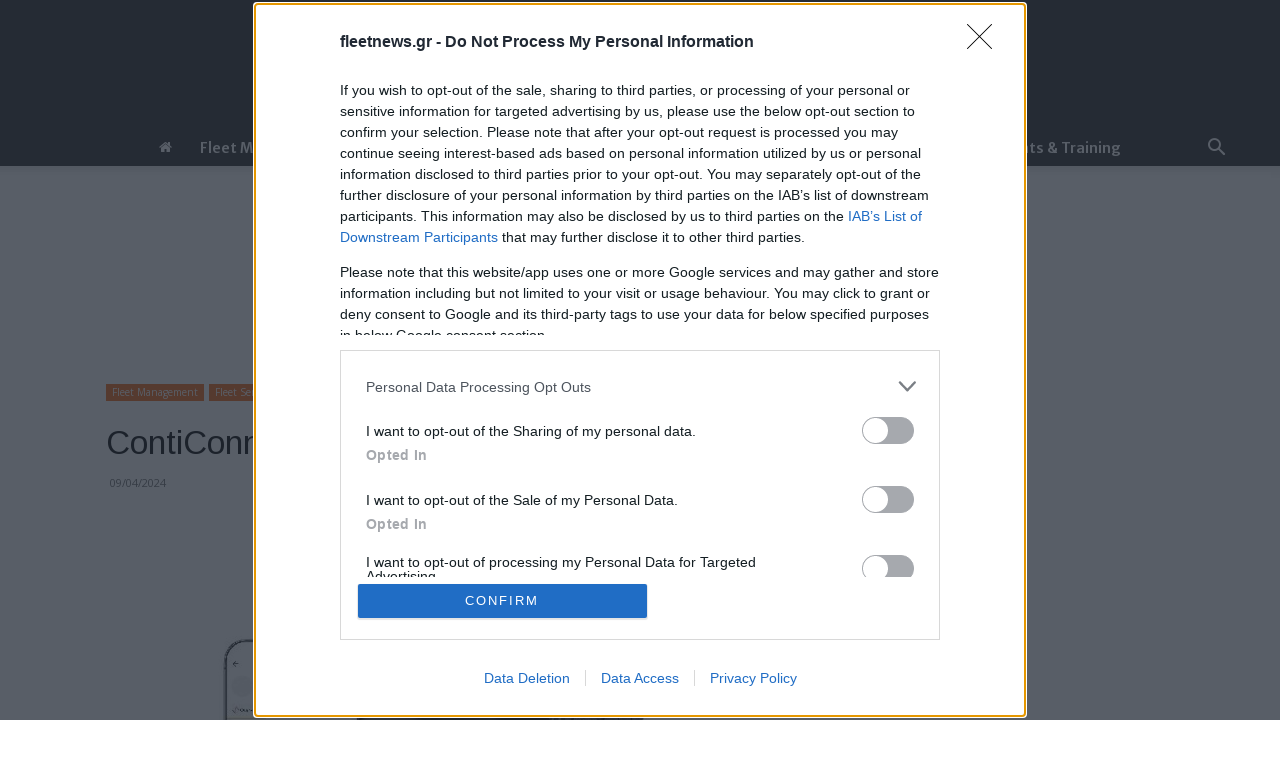

--- FILE ---
content_type: text/html; charset=UTF-8
request_url: https://fleetnews.gr/conticonnect-lite-gia-psifiaki-diacheirisi-elastikon/
body_size: 38734
content:
<!doctype html >
<!--[if IE 8]>    <html class="ie8" lang="en"> <![endif]-->
<!--[if IE 9]>    <html class="ie9" lang="en"> <![endif]-->
<!--[if gt IE 8]><!--> <html lang="el"> <!--<![endif]-->
<head>
    <title>ContiConnect Lite, για ψηφιακή διαχείριση ελαστικών - FleetNews</title>
    <meta charset="UTF-8" />
    <meta name="viewport" content="width=device-width, initial-scale=1.0">
    <link rel="pingback" href="https://fleetnews.gr/xmlrpc.php" />
    <meta name='robots' content='index, follow, max-image-preview:large, max-snippet:-1, max-video-preview:-1' />
	<style>img:is([sizes="auto" i], [sizes^="auto," i]) { contain-intrinsic-size: 3000px 1500px }</style>
	
	<!-- This site is optimized with the Yoast SEO plugin v26.8 - https://yoast.com/product/yoast-seo-wordpress/ -->
	<meta name="description" content="Η Continental κυκλοφόρησε το ContiConnect Lite, μια νέα έκδοση εφαρμογής για ψηφιακή διαχείριση ελαστικών, με ασφάλεια και αποτελεσματικότητα" />
	<link rel="canonical" href="https://fleetnews.gr/conticonnect-lite-gia-psifiaki-diacheirisi-elastikon/" />
	<meta property="og:locale" content="el_GR" />
	<meta property="og:type" content="article" />
	<meta property="og:title" content="ContiConnect Lite, για ψηφιακή διαχείριση ελαστικών - FleetNews" />
	<meta property="og:description" content="Η Continental κυκλοφόρησε το ContiConnect Lite, μια νέα έκδοση εφαρμογής για ψηφιακή διαχείριση ελαστικών, με ασφάλεια και αποτελεσματικότητα" />
	<meta property="og:url" content="https://fleetnews.gr/conticonnect-lite-gia-psifiaki-diacheirisi-elastikon/" />
	<meta property="og:site_name" content="FleetNews" />
	<meta property="article:publisher" content="https://www.facebook.com/fleetnews.gr/" />
	<meta property="article:published_time" content="2024-04-09T04:26:38+00:00" />
	<meta property="og:image" content="https://fleetnews.gr/wp-content/uploads/2024/04/preview_continental_pp_conticonnect_lite_emmaster_7713dc620b.jpg" />
	<meta property="og:image:width" content="800" />
	<meta property="og:image:height" content="450" />
	<meta property="og:image:type" content="image/jpeg" />
	<meta name="author" content="ltsag" />
	<meta name="twitter:card" content="summary_large_image" />
	<meta name="twitter:label1" content="Συντάχθηκε από" />
	<meta name="twitter:data1" content="ltsag" />
	<meta name="twitter:label2" content="Εκτιμώμενος χρόνος ανάγνωσης" />
	<meta name="twitter:data2" content="3 λεπτά" />
	<script type="application/ld+json" class="yoast-schema-graph">{"@context":"https://schema.org","@graph":[{"@type":"Article","@id":"https://fleetnews.gr/conticonnect-lite-gia-psifiaki-diacheirisi-elastikon/#article","isPartOf":{"@id":"https://fleetnews.gr/conticonnect-lite-gia-psifiaki-diacheirisi-elastikon/"},"author":{"name":"ltsag","@id":"https://fleetnews.gr/#/schema/person/933229f6a75a7016a2a5713fb85b734a"},"headline":"ContiConnect Lite, για ψηφιακή διαχείριση ελαστικών","datePublished":"2024-04-09T04:26:38+00:00","mainEntityOfPage":{"@id":"https://fleetnews.gr/conticonnect-lite-gia-psifiaki-diacheirisi-elastikon/"},"wordCount":46,"publisher":{"@id":"https://fleetnews.gr/#organization"},"image":{"@id":"https://fleetnews.gr/conticonnect-lite-gia-psifiaki-diacheirisi-elastikon/#primaryimage"},"thumbnailUrl":"https://fleetnews.gr/wp-content/uploads/2024/04/preview_continental_pp_conticonnect_lite_emmaster_7713dc620b.jpg","keywords":["ContiConnect Lite","Continental","ελαστικά","Ψηφιακή διαχείριση ελαστικών"],"articleSection":["Fleet Services"],"inLanguage":"el"},{"@type":"WebPage","@id":"https://fleetnews.gr/conticonnect-lite-gia-psifiaki-diacheirisi-elastikon/","url":"https://fleetnews.gr/conticonnect-lite-gia-psifiaki-diacheirisi-elastikon/","name":"ContiConnect Lite, για ψηφιακή διαχείριση ελαστικών - FleetNews","isPartOf":{"@id":"https://fleetnews.gr/#website"},"primaryImageOfPage":{"@id":"https://fleetnews.gr/conticonnect-lite-gia-psifiaki-diacheirisi-elastikon/#primaryimage"},"image":{"@id":"https://fleetnews.gr/conticonnect-lite-gia-psifiaki-diacheirisi-elastikon/#primaryimage"},"thumbnailUrl":"https://fleetnews.gr/wp-content/uploads/2024/04/preview_continental_pp_conticonnect_lite_emmaster_7713dc620b.jpg","datePublished":"2024-04-09T04:26:38+00:00","description":"Η Continental κυκλοφόρησε το ContiConnect Lite, μια νέα έκδοση εφαρμογής για ψηφιακή διαχείριση ελαστικών, με ασφάλεια και αποτελεσματικότητα","breadcrumb":{"@id":"https://fleetnews.gr/conticonnect-lite-gia-psifiaki-diacheirisi-elastikon/#breadcrumb"},"inLanguage":"el","potentialAction":[{"@type":"ReadAction","target":["https://fleetnews.gr/conticonnect-lite-gia-psifiaki-diacheirisi-elastikon/"]}]},{"@type":"ImageObject","inLanguage":"el","@id":"https://fleetnews.gr/conticonnect-lite-gia-psifiaki-diacheirisi-elastikon/#primaryimage","url":"https://fleetnews.gr/wp-content/uploads/2024/04/preview_continental_pp_conticonnect_lite_emmaster_7713dc620b.jpg","contentUrl":"https://fleetnews.gr/wp-content/uploads/2024/04/preview_continental_pp_conticonnect_lite_emmaster_7713dc620b.jpg","width":800,"height":450},{"@type":"BreadcrumbList","@id":"https://fleetnews.gr/conticonnect-lite-gia-psifiaki-diacheirisi-elastikon/#breadcrumb","itemListElement":[{"@type":"ListItem","position":1,"name":"Home","item":"https://fleetnews.gr/"},{"@type":"ListItem","position":2,"name":"ContiConnect Lite, για ψηφιακή διαχείριση ελαστικών"}]},{"@type":"WebSite","@id":"https://fleetnews.gr/#website","url":"https://fleetnews.gr/","name":"FleetNews","description":"","publisher":{"@id":"https://fleetnews.gr/#organization"},"potentialAction":[{"@type":"SearchAction","target":{"@type":"EntryPoint","urlTemplate":"https://fleetnews.gr/?s={search_term_string}"},"query-input":{"@type":"PropertyValueSpecification","valueRequired":true,"valueName":"search_term_string"}}],"inLanguage":"el"},{"@type":"Organization","@id":"https://fleetnews.gr/#organization","name":"FleetNews","url":"https://fleetnews.gr/","logo":{"@type":"ImageObject","inLanguage":"el","@id":"https://fleetnews.gr/#/schema/logo/image/","url":"https://fleetnews.gr/wp-content/uploads/2018/09/logo-retina.png","contentUrl":"https://fleetnews.gr/wp-content/uploads/2018/09/logo-retina.png","width":640,"height":120,"caption":"FleetNews"},"image":{"@id":"https://fleetnews.gr/#/schema/logo/image/"},"sameAs":["https://www.facebook.com/fleetnews.gr/"]},{"@type":"Person","@id":"https://fleetnews.gr/#/schema/person/933229f6a75a7016a2a5713fb85b734a","name":"ltsag","image":{"@type":"ImageObject","inLanguage":"el","@id":"https://fleetnews.gr/#/schema/person/image/","url":"https://secure.gravatar.com/avatar/36e4126ea6d76d398bd0d2d0c8ebebf23d20e23bfcf12a4b87233f5179853654?s=96&d=mm&r=g","contentUrl":"https://secure.gravatar.com/avatar/36e4126ea6d76d398bd0d2d0c8ebebf23d20e23bfcf12a4b87233f5179853654?s=96&d=mm&r=g","caption":"ltsag"},"url":"https://fleetnews.gr/author/ltsag/"}]}</script>
	<!-- / Yoast SEO plugin. -->


<link rel='dns-prefetch' href='//fonts.googleapis.com' />
<link rel="alternate" type="application/rss+xml" title="Ροή RSS &raquo; FleetNews" href="https://fleetnews.gr/feed/" />
<link rel="alternate" type="application/rss+xml" title="Ροή Σχολίων &raquo; FleetNews" href="https://fleetnews.gr/comments/feed/" />
<script type="text/javascript">
/* <![CDATA[ */
window._wpemojiSettings = {"baseUrl":"https:\/\/s.w.org\/images\/core\/emoji\/16.0.1\/72x72\/","ext":".png","svgUrl":"https:\/\/s.w.org\/images\/core\/emoji\/16.0.1\/svg\/","svgExt":".svg","source":{"concatemoji":"https:\/\/fleetnews.gr\/wp-includes\/js\/wp-emoji-release.min.js?ver=6.8.3"}};
/*! This file is auto-generated */
!function(s,n){var o,i,e;function c(e){try{var t={supportTests:e,timestamp:(new Date).valueOf()};sessionStorage.setItem(o,JSON.stringify(t))}catch(e){}}function p(e,t,n){e.clearRect(0,0,e.canvas.width,e.canvas.height),e.fillText(t,0,0);var t=new Uint32Array(e.getImageData(0,0,e.canvas.width,e.canvas.height).data),a=(e.clearRect(0,0,e.canvas.width,e.canvas.height),e.fillText(n,0,0),new Uint32Array(e.getImageData(0,0,e.canvas.width,e.canvas.height).data));return t.every(function(e,t){return e===a[t]})}function u(e,t){e.clearRect(0,0,e.canvas.width,e.canvas.height),e.fillText(t,0,0);for(var n=e.getImageData(16,16,1,1),a=0;a<n.data.length;a++)if(0!==n.data[a])return!1;return!0}function f(e,t,n,a){switch(t){case"flag":return n(e,"\ud83c\udff3\ufe0f\u200d\u26a7\ufe0f","\ud83c\udff3\ufe0f\u200b\u26a7\ufe0f")?!1:!n(e,"\ud83c\udde8\ud83c\uddf6","\ud83c\udde8\u200b\ud83c\uddf6")&&!n(e,"\ud83c\udff4\udb40\udc67\udb40\udc62\udb40\udc65\udb40\udc6e\udb40\udc67\udb40\udc7f","\ud83c\udff4\u200b\udb40\udc67\u200b\udb40\udc62\u200b\udb40\udc65\u200b\udb40\udc6e\u200b\udb40\udc67\u200b\udb40\udc7f");case"emoji":return!a(e,"\ud83e\udedf")}return!1}function g(e,t,n,a){var r="undefined"!=typeof WorkerGlobalScope&&self instanceof WorkerGlobalScope?new OffscreenCanvas(300,150):s.createElement("canvas"),o=r.getContext("2d",{willReadFrequently:!0}),i=(o.textBaseline="top",o.font="600 32px Arial",{});return e.forEach(function(e){i[e]=t(o,e,n,a)}),i}function t(e){var t=s.createElement("script");t.src=e,t.defer=!0,s.head.appendChild(t)}"undefined"!=typeof Promise&&(o="wpEmojiSettingsSupports",i=["flag","emoji"],n.supports={everything:!0,everythingExceptFlag:!0},e=new Promise(function(e){s.addEventListener("DOMContentLoaded",e,{once:!0})}),new Promise(function(t){var n=function(){try{var e=JSON.parse(sessionStorage.getItem(o));if("object"==typeof e&&"number"==typeof e.timestamp&&(new Date).valueOf()<e.timestamp+604800&&"object"==typeof e.supportTests)return e.supportTests}catch(e){}return null}();if(!n){if("undefined"!=typeof Worker&&"undefined"!=typeof OffscreenCanvas&&"undefined"!=typeof URL&&URL.createObjectURL&&"undefined"!=typeof Blob)try{var e="postMessage("+g.toString()+"("+[JSON.stringify(i),f.toString(),p.toString(),u.toString()].join(",")+"));",a=new Blob([e],{type:"text/javascript"}),r=new Worker(URL.createObjectURL(a),{name:"wpTestEmojiSupports"});return void(r.onmessage=function(e){c(n=e.data),r.terminate(),t(n)})}catch(e){}c(n=g(i,f,p,u))}t(n)}).then(function(e){for(var t in e)n.supports[t]=e[t],n.supports.everything=n.supports.everything&&n.supports[t],"flag"!==t&&(n.supports.everythingExceptFlag=n.supports.everythingExceptFlag&&n.supports[t]);n.supports.everythingExceptFlag=n.supports.everythingExceptFlag&&!n.supports.flag,n.DOMReady=!1,n.readyCallback=function(){n.DOMReady=!0}}).then(function(){return e}).then(function(){var e;n.supports.everything||(n.readyCallback(),(e=n.source||{}).concatemoji?t(e.concatemoji):e.wpemoji&&e.twemoji&&(t(e.twemoji),t(e.wpemoji)))}))}((window,document),window._wpemojiSettings);
/* ]]> */
</script>
<link rel='stylesheet' id='twb-open-sans-css' href='https://fonts.googleapis.com/css?family=Open+Sans%3A300%2C400%2C500%2C600%2C700%2C800&#038;display=swap&#038;ver=6.8.3' type='text/css' media='all' />
<link rel='stylesheet' id='twbbwg-global-css' href='https://fleetnews.gr/wp-content/plugins/photo-gallery/booster/assets/css/global.css?ver=1.0.0' type='text/css' media='all' />
<style id='wp-emoji-styles-inline-css' type='text/css'>

	img.wp-smiley, img.emoji {
		display: inline !important;
		border: none !important;
		box-shadow: none !important;
		height: 1em !important;
		width: 1em !important;
		margin: 0 0.07em !important;
		vertical-align: -0.1em !important;
		background: none !important;
		padding: 0 !important;
	}
</style>
<link rel='stylesheet' id='wp-block-library-css' href='https://fleetnews.gr/wp-includes/css/dist/block-library/style.min.css?ver=6.8.3' type='text/css' media='all' />
<style id='classic-theme-styles-inline-css' type='text/css'>
/*! This file is auto-generated */
.wp-block-button__link{color:#fff;background-color:#32373c;border-radius:9999px;box-shadow:none;text-decoration:none;padding:calc(.667em + 2px) calc(1.333em + 2px);font-size:1.125em}.wp-block-file__button{background:#32373c;color:#fff;text-decoration:none}
</style>
<style id='global-styles-inline-css' type='text/css'>
:root{--wp--preset--aspect-ratio--square: 1;--wp--preset--aspect-ratio--4-3: 4/3;--wp--preset--aspect-ratio--3-4: 3/4;--wp--preset--aspect-ratio--3-2: 3/2;--wp--preset--aspect-ratio--2-3: 2/3;--wp--preset--aspect-ratio--16-9: 16/9;--wp--preset--aspect-ratio--9-16: 9/16;--wp--preset--color--black: #000000;--wp--preset--color--cyan-bluish-gray: #abb8c3;--wp--preset--color--white: #ffffff;--wp--preset--color--pale-pink: #f78da7;--wp--preset--color--vivid-red: #cf2e2e;--wp--preset--color--luminous-vivid-orange: #ff6900;--wp--preset--color--luminous-vivid-amber: #fcb900;--wp--preset--color--light-green-cyan: #7bdcb5;--wp--preset--color--vivid-green-cyan: #00d084;--wp--preset--color--pale-cyan-blue: #8ed1fc;--wp--preset--color--vivid-cyan-blue: #0693e3;--wp--preset--color--vivid-purple: #9b51e0;--wp--preset--gradient--vivid-cyan-blue-to-vivid-purple: linear-gradient(135deg,rgba(6,147,227,1) 0%,rgb(155,81,224) 100%);--wp--preset--gradient--light-green-cyan-to-vivid-green-cyan: linear-gradient(135deg,rgb(122,220,180) 0%,rgb(0,208,130) 100%);--wp--preset--gradient--luminous-vivid-amber-to-luminous-vivid-orange: linear-gradient(135deg,rgba(252,185,0,1) 0%,rgba(255,105,0,1) 100%);--wp--preset--gradient--luminous-vivid-orange-to-vivid-red: linear-gradient(135deg,rgba(255,105,0,1) 0%,rgb(207,46,46) 100%);--wp--preset--gradient--very-light-gray-to-cyan-bluish-gray: linear-gradient(135deg,rgb(238,238,238) 0%,rgb(169,184,195) 100%);--wp--preset--gradient--cool-to-warm-spectrum: linear-gradient(135deg,rgb(74,234,220) 0%,rgb(151,120,209) 20%,rgb(207,42,186) 40%,rgb(238,44,130) 60%,rgb(251,105,98) 80%,rgb(254,248,76) 100%);--wp--preset--gradient--blush-light-purple: linear-gradient(135deg,rgb(255,206,236) 0%,rgb(152,150,240) 100%);--wp--preset--gradient--blush-bordeaux: linear-gradient(135deg,rgb(254,205,165) 0%,rgb(254,45,45) 50%,rgb(107,0,62) 100%);--wp--preset--gradient--luminous-dusk: linear-gradient(135deg,rgb(255,203,112) 0%,rgb(199,81,192) 50%,rgb(65,88,208) 100%);--wp--preset--gradient--pale-ocean: linear-gradient(135deg,rgb(255,245,203) 0%,rgb(182,227,212) 50%,rgb(51,167,181) 100%);--wp--preset--gradient--electric-grass: linear-gradient(135deg,rgb(202,248,128) 0%,rgb(113,206,126) 100%);--wp--preset--gradient--midnight: linear-gradient(135deg,rgb(2,3,129) 0%,rgb(40,116,252) 100%);--wp--preset--font-size--small: 11px;--wp--preset--font-size--medium: 20px;--wp--preset--font-size--large: 32px;--wp--preset--font-size--x-large: 42px;--wp--preset--font-size--regular: 15px;--wp--preset--font-size--larger: 50px;--wp--preset--spacing--20: 0.44rem;--wp--preset--spacing--30: 0.67rem;--wp--preset--spacing--40: 1rem;--wp--preset--spacing--50: 1.5rem;--wp--preset--spacing--60: 2.25rem;--wp--preset--spacing--70: 3.38rem;--wp--preset--spacing--80: 5.06rem;--wp--preset--shadow--natural: 6px 6px 9px rgba(0, 0, 0, 0.2);--wp--preset--shadow--deep: 12px 12px 50px rgba(0, 0, 0, 0.4);--wp--preset--shadow--sharp: 6px 6px 0px rgba(0, 0, 0, 0.2);--wp--preset--shadow--outlined: 6px 6px 0px -3px rgba(255, 255, 255, 1), 6px 6px rgba(0, 0, 0, 1);--wp--preset--shadow--crisp: 6px 6px 0px rgba(0, 0, 0, 1);}:where(.is-layout-flex){gap: 0.5em;}:where(.is-layout-grid){gap: 0.5em;}body .is-layout-flex{display: flex;}.is-layout-flex{flex-wrap: wrap;align-items: center;}.is-layout-flex > :is(*, div){margin: 0;}body .is-layout-grid{display: grid;}.is-layout-grid > :is(*, div){margin: 0;}:where(.wp-block-columns.is-layout-flex){gap: 2em;}:where(.wp-block-columns.is-layout-grid){gap: 2em;}:where(.wp-block-post-template.is-layout-flex){gap: 1.25em;}:where(.wp-block-post-template.is-layout-grid){gap: 1.25em;}.has-black-color{color: var(--wp--preset--color--black) !important;}.has-cyan-bluish-gray-color{color: var(--wp--preset--color--cyan-bluish-gray) !important;}.has-white-color{color: var(--wp--preset--color--white) !important;}.has-pale-pink-color{color: var(--wp--preset--color--pale-pink) !important;}.has-vivid-red-color{color: var(--wp--preset--color--vivid-red) !important;}.has-luminous-vivid-orange-color{color: var(--wp--preset--color--luminous-vivid-orange) !important;}.has-luminous-vivid-amber-color{color: var(--wp--preset--color--luminous-vivid-amber) !important;}.has-light-green-cyan-color{color: var(--wp--preset--color--light-green-cyan) !important;}.has-vivid-green-cyan-color{color: var(--wp--preset--color--vivid-green-cyan) !important;}.has-pale-cyan-blue-color{color: var(--wp--preset--color--pale-cyan-blue) !important;}.has-vivid-cyan-blue-color{color: var(--wp--preset--color--vivid-cyan-blue) !important;}.has-vivid-purple-color{color: var(--wp--preset--color--vivid-purple) !important;}.has-black-background-color{background-color: var(--wp--preset--color--black) !important;}.has-cyan-bluish-gray-background-color{background-color: var(--wp--preset--color--cyan-bluish-gray) !important;}.has-white-background-color{background-color: var(--wp--preset--color--white) !important;}.has-pale-pink-background-color{background-color: var(--wp--preset--color--pale-pink) !important;}.has-vivid-red-background-color{background-color: var(--wp--preset--color--vivid-red) !important;}.has-luminous-vivid-orange-background-color{background-color: var(--wp--preset--color--luminous-vivid-orange) !important;}.has-luminous-vivid-amber-background-color{background-color: var(--wp--preset--color--luminous-vivid-amber) !important;}.has-light-green-cyan-background-color{background-color: var(--wp--preset--color--light-green-cyan) !important;}.has-vivid-green-cyan-background-color{background-color: var(--wp--preset--color--vivid-green-cyan) !important;}.has-pale-cyan-blue-background-color{background-color: var(--wp--preset--color--pale-cyan-blue) !important;}.has-vivid-cyan-blue-background-color{background-color: var(--wp--preset--color--vivid-cyan-blue) !important;}.has-vivid-purple-background-color{background-color: var(--wp--preset--color--vivid-purple) !important;}.has-black-border-color{border-color: var(--wp--preset--color--black) !important;}.has-cyan-bluish-gray-border-color{border-color: var(--wp--preset--color--cyan-bluish-gray) !important;}.has-white-border-color{border-color: var(--wp--preset--color--white) !important;}.has-pale-pink-border-color{border-color: var(--wp--preset--color--pale-pink) !important;}.has-vivid-red-border-color{border-color: var(--wp--preset--color--vivid-red) !important;}.has-luminous-vivid-orange-border-color{border-color: var(--wp--preset--color--luminous-vivid-orange) !important;}.has-luminous-vivid-amber-border-color{border-color: var(--wp--preset--color--luminous-vivid-amber) !important;}.has-light-green-cyan-border-color{border-color: var(--wp--preset--color--light-green-cyan) !important;}.has-vivid-green-cyan-border-color{border-color: var(--wp--preset--color--vivid-green-cyan) !important;}.has-pale-cyan-blue-border-color{border-color: var(--wp--preset--color--pale-cyan-blue) !important;}.has-vivid-cyan-blue-border-color{border-color: var(--wp--preset--color--vivid-cyan-blue) !important;}.has-vivid-purple-border-color{border-color: var(--wp--preset--color--vivid-purple) !important;}.has-vivid-cyan-blue-to-vivid-purple-gradient-background{background: var(--wp--preset--gradient--vivid-cyan-blue-to-vivid-purple) !important;}.has-light-green-cyan-to-vivid-green-cyan-gradient-background{background: var(--wp--preset--gradient--light-green-cyan-to-vivid-green-cyan) !important;}.has-luminous-vivid-amber-to-luminous-vivid-orange-gradient-background{background: var(--wp--preset--gradient--luminous-vivid-amber-to-luminous-vivid-orange) !important;}.has-luminous-vivid-orange-to-vivid-red-gradient-background{background: var(--wp--preset--gradient--luminous-vivid-orange-to-vivid-red) !important;}.has-very-light-gray-to-cyan-bluish-gray-gradient-background{background: var(--wp--preset--gradient--very-light-gray-to-cyan-bluish-gray) !important;}.has-cool-to-warm-spectrum-gradient-background{background: var(--wp--preset--gradient--cool-to-warm-spectrum) !important;}.has-blush-light-purple-gradient-background{background: var(--wp--preset--gradient--blush-light-purple) !important;}.has-blush-bordeaux-gradient-background{background: var(--wp--preset--gradient--blush-bordeaux) !important;}.has-luminous-dusk-gradient-background{background: var(--wp--preset--gradient--luminous-dusk) !important;}.has-pale-ocean-gradient-background{background: var(--wp--preset--gradient--pale-ocean) !important;}.has-electric-grass-gradient-background{background: var(--wp--preset--gradient--electric-grass) !important;}.has-midnight-gradient-background{background: var(--wp--preset--gradient--midnight) !important;}.has-small-font-size{font-size: var(--wp--preset--font-size--small) !important;}.has-medium-font-size{font-size: var(--wp--preset--font-size--medium) !important;}.has-large-font-size{font-size: var(--wp--preset--font-size--large) !important;}.has-x-large-font-size{font-size: var(--wp--preset--font-size--x-large) !important;}
:where(.wp-block-post-template.is-layout-flex){gap: 1.25em;}:where(.wp-block-post-template.is-layout-grid){gap: 1.25em;}
:where(.wp-block-columns.is-layout-flex){gap: 2em;}:where(.wp-block-columns.is-layout-grid){gap: 2em;}
:root :where(.wp-block-pullquote){font-size: 1.5em;line-height: 1.6;}
</style>
<link rel='stylesheet' id='bwg_fonts-css' href='https://fleetnews.gr/wp-content/plugins/photo-gallery/css/bwg-fonts/fonts.css?ver=0.0.1' type='text/css' media='all' />
<link rel='stylesheet' id='sumoselect-css' href='https://fleetnews.gr/wp-content/plugins/photo-gallery/css/sumoselect.min.css?ver=3.4.6' type='text/css' media='all' />
<link rel='stylesheet' id='mCustomScrollbar-css' href='https://fleetnews.gr/wp-content/plugins/photo-gallery/css/jquery.mCustomScrollbar.min.css?ver=3.1.5' type='text/css' media='all' />
<link rel='stylesheet' id='bwg_googlefonts-css' href='https://fonts.googleapis.com/css?family=Ubuntu&#038;subset=greek,latin,greek-ext,vietnamese,cyrillic-ext,latin-ext,cyrillic' type='text/css' media='all' />
<link rel='stylesheet' id='bwg_frontend-css' href='https://fleetnews.gr/wp-content/plugins/photo-gallery/css/styles.min.css?ver=1.8.37' type='text/css' media='all' />
<link rel='stylesheet' id='td-plugin-multi-purpose-css' href='https://fleetnews.gr/wp-content/plugins/td-composer/td-multi-purpose/style.css?ver=7cd248d7ca13c255207c3f8b916c3f00' type='text/css' media='all' />
<link rel='stylesheet' id='google-fonts-style-css' href='https://fonts.googleapis.com/css?family=Arimo%3A400%2C600%2C700%2C800%7CMerriweather+Sans%3A400%2C600%2C700%2C800%7CRoboto%3A400%2C600%2C700%2C800%7COpen+Sans%3A400%2C600%2C700%2C800&#038;display=swap&#038;ver=12.7.3' type='text/css' media='all' />
<link rel='stylesheet' id='td-theme-css' href='https://fleetnews.gr/wp-content/themes/Newspaper/style.css?ver=12.7.3' type='text/css' media='all' />
<style id='td-theme-inline-css' type='text/css'>@media (max-width:767px){.td-header-desktop-wrap{display:none}}@media (min-width:767px){.td-header-mobile-wrap{display:none}}</style>
<link rel='stylesheet' id='td-theme-child-css' href='https://fleetnews.gr/wp-content/themes/Newspaper-child/style.css?t=20251014_2150&#038;ver=12.7.3c' type='text/css' media='all' />
<link rel='stylesheet' id='js_composer_front-css' href='https://fleetnews.gr/wp-content/plugins/js_composer/assets/css/js_composer.min.css?ver=6.13.0' type='text/css' media='all' />
<link rel='stylesheet' id='td-legacy-framework-front-style-css' href='https://fleetnews.gr/wp-content/plugins/td-composer/legacy/Newspaper/assets/css/td_legacy_main.css?ver=7cd248d7ca13c255207c3f8b916c3f00' type='text/css' media='all' />
<link rel='stylesheet' id='td-standard-pack-framework-front-style-css' href='https://fleetnews.gr/wp-content/plugins/td-standard-pack/Newspaper/assets/css/td_standard_pack_main.css?ver=c12e6da63ed2f212e87e44e5e9b9a302' type='text/css' media='all' />
<link rel='stylesheet' id='td-theme-demo-style-css' href='https://fleetnews.gr/wp-content/plugins/td-composer/legacy/Newspaper/includes/demos/business/demo_style.css?ver=12.7.3' type='text/css' media='all' />
<link rel='stylesheet' id='tdb_style_cloud_templates_front-css' href='https://fleetnews.gr/wp-content/plugins/td-cloud-library/assets/css/tdb_main.css?ver=6127d3b6131f900b2e62bb855b13dc3b' type='text/css' media='all' />
<script type="text/javascript" src="https://fleetnews.gr/wp-includes/js/jquery/jquery.min.js?ver=3.7.1" id="jquery-core-js"></script>
<script type="text/javascript" src="https://fleetnews.gr/wp-includes/js/jquery/jquery-migrate.min.js?ver=3.4.1" id="jquery-migrate-js"></script>
<script type="text/javascript" src="https://fleetnews.gr/wp-content/plugins/photo-gallery/booster/assets/js/circle-progress.js?ver=1.2.2" id="twbbwg-circle-js"></script>
<script type="text/javascript" id="twbbwg-global-js-extra">
/* <![CDATA[ */
var twb = {"nonce":"c76e079355","ajax_url":"https:\/\/fleetnews.gr\/wp-admin\/admin-ajax.php","plugin_url":"https:\/\/fleetnews.gr\/wp-content\/plugins\/photo-gallery\/booster","href":"https:\/\/fleetnews.gr\/wp-admin\/admin.php?page=twbbwg_photo-gallery"};
var twb = {"nonce":"c76e079355","ajax_url":"https:\/\/fleetnews.gr\/wp-admin\/admin-ajax.php","plugin_url":"https:\/\/fleetnews.gr\/wp-content\/plugins\/photo-gallery\/booster","href":"https:\/\/fleetnews.gr\/wp-admin\/admin.php?page=twbbwg_photo-gallery"};
/* ]]> */
</script>
<script type="text/javascript" src="https://fleetnews.gr/wp-content/plugins/photo-gallery/booster/assets/js/global.js?ver=1.0.0" id="twbbwg-global-js"></script>
<script type="text/javascript" src="https://fleetnews.gr/wp-content/plugins/photo-gallery/js/jquery.sumoselect.min.js?ver=3.4.6" id="sumoselect-js"></script>
<script type="text/javascript" src="https://fleetnews.gr/wp-content/plugins/photo-gallery/js/tocca.min.js?ver=2.0.9" id="bwg_mobile-js"></script>
<script type="text/javascript" src="https://fleetnews.gr/wp-content/plugins/photo-gallery/js/jquery.mCustomScrollbar.concat.min.js?ver=3.1.5" id="mCustomScrollbar-js"></script>
<script type="text/javascript" src="https://fleetnews.gr/wp-content/plugins/photo-gallery/js/jquery.fullscreen.min.js?ver=0.6.0" id="jquery-fullscreen-js"></script>
<script type="text/javascript" id="bwg_frontend-js-extra">
/* <![CDATA[ */
var bwg_objectsL10n = {"bwg_field_required":"field is required.","bwg_mail_validation":"This is not a valid email address.","bwg_search_result":"There are no images matching your search.","bwg_select_tag":"Select Tag","bwg_order_by":"Order By","bwg_search":"Search","bwg_show_ecommerce":"Show Ecommerce","bwg_hide_ecommerce":"Hide Ecommerce","bwg_show_comments":"Show Comments","bwg_hide_comments":"Hide Comments","bwg_restore":"Restore","bwg_maximize":"Maximize","bwg_fullscreen":"Fullscreen","bwg_exit_fullscreen":"Exit Fullscreen","bwg_search_tag":"SEARCH...","bwg_tag_no_match":"No tags found","bwg_all_tags_selected":"All tags selected","bwg_tags_selected":"tags selected","play":"Play","pause":"Pause","is_pro":"","bwg_play":"Play","bwg_pause":"Pause","bwg_hide_info":"Hide info","bwg_show_info":"Show info","bwg_hide_rating":"Hide rating","bwg_show_rating":"Show rating","ok":"Ok","cancel":"Cancel","select_all":"Select all","lazy_load":"0","lazy_loader":"https:\/\/fleetnews.gr\/wp-content\/plugins\/photo-gallery\/images\/ajax_loader.png","front_ajax":"0","bwg_tag_see_all":"see all tags","bwg_tag_see_less":"see less tags"};
/* ]]> */
</script>
<script type="text/javascript" src="https://fleetnews.gr/wp-content/plugins/photo-gallery/js/scripts.min.js?ver=1.8.37" id="bwg_frontend-js"></script>
<link rel="https://api.w.org/" href="https://fleetnews.gr/wp-json/" /><link rel="alternate" title="JSON" type="application/json" href="https://fleetnews.gr/wp-json/wp/v2/posts/49515" /><meta name="generator" content="WordPress 6.8.3" />
<link rel='shortlink' href='https://fleetnews.gr/?p=49515' />
<link rel="alternate" title="oEmbed (JSON)" type="application/json+oembed" href="https://fleetnews.gr/wp-json/oembed/1.0/embed?url=https%3A%2F%2Ffleetnews.gr%2Fconticonnect-lite-gia-psifiaki-diacheirisi-elastikon%2F" />
<link rel="alternate" title="oEmbed (XML)" type="text/xml+oembed" href="https://fleetnews.gr/wp-json/oembed/1.0/embed?url=https%3A%2F%2Ffleetnews.gr%2Fconticonnect-lite-gia-psifiaki-diacheirisi-elastikon%2F&#038;format=xml" />
    <script>
        window.tdb_global_vars = {"wpRestUrl":"https:\/\/fleetnews.gr\/wp-json\/","permalinkStructure":"\/%postname%\/"};
        window.tdb_p_autoload_vars = {"isAjax":false,"isAdminBarShowing":false,"autoloadStatus":"off","origPostEditUrl":null};
    </script>
    
    <style id="tdb-global-colors">:root{--accent-color:#fff}</style>

    
	<meta name="generator" content="Powered by WPBakery Page Builder - drag and drop page builder for WordPress."/>
<style class="wpcode-css-snippet">/* Global CSS Overrides */
a.DISABLED {text-decoration:underline;}

/* Ads */
.ad-sidebar {padding-bottom:48px;}

/* For Google Ad Manager ad units
-------------------------------------------------------- */
.adslot {text-align:center;display:block;margin:30px auto;}
.adslot > div {margin:0 auto;}
.adslot.h90 {min-height:90px;}
.adslot.h250 {min-height:250px;}
.adslot.h600 {min-height:600px;}
.adslot.sticky > div {position:sticky;top:30px;}
.adslot.no-top-margin {margin-top:0;}
.standalone .adslot {margin:45px auto;}

@media only screen and (max-width:1024px) {
    .adslot.mh600 {min-height:640px;}
}

/* Utilities
------------------------------------------------------ */
@media only screen and (min-width:576px) {
    .show-on-mobile,
    .hide-on-desktop {display:none;}
}

@media only screen and (max-width:575px) {
    .show-on-desktop,
    .hide-on-mobile {display:none;}
}
</style>
<!-- JS generated by theme -->

<script type="text/javascript" id="td-generated-header-js">
    
    

	    var tdBlocksArray = []; //here we store all the items for the current page

	    // td_block class - each ajax block uses a object of this class for requests
	    function tdBlock() {
		    this.id = '';
		    this.block_type = 1; //block type id (1-234 etc)
		    this.atts = '';
		    this.td_column_number = '';
		    this.td_current_page = 1; //
		    this.post_count = 0; //from wp
		    this.found_posts = 0; //from wp
		    this.max_num_pages = 0; //from wp
		    this.td_filter_value = ''; //current live filter value
		    this.is_ajax_running = false;
		    this.td_user_action = ''; // load more or infinite loader (used by the animation)
		    this.header_color = '';
		    this.ajax_pagination_infinite_stop = ''; //show load more at page x
	    }

        // td_js_generator - mini detector
        ( function () {
            var htmlTag = document.getElementsByTagName("html")[0];

	        if ( navigator.userAgent.indexOf("MSIE 10.0") > -1 ) {
                htmlTag.className += ' ie10';
            }

            if ( !!navigator.userAgent.match(/Trident.*rv\:11\./) ) {
                htmlTag.className += ' ie11';
            }

	        if ( navigator.userAgent.indexOf("Edge") > -1 ) {
                htmlTag.className += ' ieEdge';
            }

            if ( /(iPad|iPhone|iPod)/g.test(navigator.userAgent) ) {
                htmlTag.className += ' td-md-is-ios';
            }

            var user_agent = navigator.userAgent.toLowerCase();
            if ( user_agent.indexOf("android") > -1 ) {
                htmlTag.className += ' td-md-is-android';
            }

            if ( -1 !== navigator.userAgent.indexOf('Mac OS X')  ) {
                htmlTag.className += ' td-md-is-os-x';
            }

            if ( /chrom(e|ium)/.test(navigator.userAgent.toLowerCase()) ) {
               htmlTag.className += ' td-md-is-chrome';
            }

            if ( -1 !== navigator.userAgent.indexOf('Firefox') ) {
                htmlTag.className += ' td-md-is-firefox';
            }

            if ( -1 !== navigator.userAgent.indexOf('Safari') && -1 === navigator.userAgent.indexOf('Chrome') ) {
                htmlTag.className += ' td-md-is-safari';
            }

            if( -1 !== navigator.userAgent.indexOf('IEMobile') ){
                htmlTag.className += ' td-md-is-iemobile';
            }

        })();

        var tdLocalCache = {};

        ( function () {
            "use strict";

            tdLocalCache = {
                data: {},
                remove: function (resource_id) {
                    delete tdLocalCache.data[resource_id];
                },
                exist: function (resource_id) {
                    return tdLocalCache.data.hasOwnProperty(resource_id) && tdLocalCache.data[resource_id] !== null;
                },
                get: function (resource_id) {
                    return tdLocalCache.data[resource_id];
                },
                set: function (resource_id, cachedData) {
                    tdLocalCache.remove(resource_id);
                    tdLocalCache.data[resource_id] = cachedData;
                }
            };
        })();

    
    
var td_viewport_interval_list=[{"limitBottom":767,"sidebarWidth":228},{"limitBottom":1018,"sidebarWidth":300},{"limitBottom":1140,"sidebarWidth":324}];
var td_animation_stack_effect="type0";
var tds_animation_stack=true;
var td_animation_stack_specific_selectors=".entry-thumb, img, .td-lazy-img";
var td_animation_stack_general_selectors=".td-animation-stack img, .td-animation-stack .entry-thumb, .post img, .td-animation-stack .td-lazy-img";
var tdc_is_installed="yes";
var tdc_domain_active=false;
var td_ajax_url="https:\/\/fleetnews.gr\/wp-admin\/admin-ajax.php?td_theme_name=Newspaper&v=12.7.3";
var td_get_template_directory_uri="https:\/\/fleetnews.gr\/wp-content\/plugins\/td-composer\/legacy\/common";
var tds_snap_menu="snap";
var tds_logo_on_sticky="";
var tds_header_style="10";
var td_please_wait="\u03a0\u03b1\u03c1\u03b1\u03ba\u03b1\u03bb\u03bf\u03cd\u03bc\u03b5 \u03c0\u03b5\u03c1\u03b9\u03bc\u03ad\u03bd\u03b5\u03c4\u03b5...";
var td_email_user_pass_incorrect="\u03a7\u03c1\u03ae\u03c3\u03c4\u03b7\u03c2 \u03ae \u03ba\u03c9\u03b4\u03b9\u03ba\u03cc\u03c2 \u03bb\u03b1\u03bd\u03b8\u03b1\u03c3\u03bc\u03ad\u03bd\u03bf\u03c2!";
var td_email_user_incorrect="Email \u03ae \u03cc\u03bd\u03bf\u03bc\u03b1 \u03c7\u03c1\u03ae\u03c3\u03c4\u03b7 \u03bb\u03b1\u03bd\u03b8\u03b1\u03c3\u03bc\u03ad\u03bd\u03bf!";
var td_email_incorrect="Email \u03bb\u03b1\u03bd\u03b8\u03b1\u03c3\u03bc\u03ad\u03bd\u03bf!";
var td_user_incorrect="Username incorrect!";
var td_email_user_empty="Email or username empty!";
var td_pass_empty="Pass empty!";
var td_pass_pattern_incorrect="Invalid Pass Pattern!";
var td_retype_pass_incorrect="Retyped Pass incorrect!";
var tds_more_articles_on_post_enable="show";
var tds_more_articles_on_post_time_to_wait="1";
var tds_more_articles_on_post_pages_distance_from_top=600;
var tds_captcha="";
var tds_theme_color_site_wide="#f36f21";
var tds_smart_sidebar="enabled";
var tdThemeName="Newspaper";
var tdThemeNameWl="Newspaper";
var td_magnific_popup_translation_tPrev="\u03a0\u03c1\u03bf\u03b7\u03b3\u03bf\u03cd\u03bc\u03b5\u03bd\u03bf (\u039a\u03bf\u03c5\u03bc\u03c0\u03af \u03b1\u03c1\u03b9\u03c3\u03c4\u03b5\u03c1\u03bf\u03cd \u03b2\u03ad\u03bb\u03bf\u03c5\u03c2)";
var td_magnific_popup_translation_tNext="\u0395\u03c0\u03cc\u03bc\u03b5\u03bd\u03bf (\u039a\u03bf\u03c5\u03bc\u03c0\u03af \u03b4\u03b5\u03be\u03b9\u03bf\u03cd \u03b2\u03ad\u03bb\u03bf\u03c5\u03c2)";
var td_magnific_popup_translation_tCounter="%curr% \u03b1\u03c0\u03cc %total%";
var td_magnific_popup_translation_ajax_tError="\u03a4\u03bf \u03c0\u03b5\u03c1\u03b9\u03b5\u03c7\u03cc\u03bc\u03b5\u03bd\u03bf \u03b1\u03c0\u03cc %url% \u03b4\u03b5\u03bd \u03ae\u03c4\u03b1\u03bd \u03b4\u03c5\u03bd\u03b1\u03c4\u03cc \u03bd\u03b1 \u03c6\u03bf\u03c1\u03c4\u03c9\u03b8\u03b5\u03af.";
var td_magnific_popup_translation_image_tError="\u0397 \u03b5\u03b9\u03ba\u03cc\u03bd\u03b1 #%curr% \u03b4\u03b5\u03bd \u03ae\u03c4\u03b1\u03bd \u03b4\u03c5\u03bd\u03b1\u03c4\u03cc \u03bd\u03b1 \u03c6\u03bf\u03c1\u03c4\u03c9\u03b8\u03b5\u03af.";
var tdBlockNonce="bfe0fc4507";
var tdMobileMenu="enabled";
var tdMobileSearch="enabled";
var tdsDateFormat="l, F j, Y";
var tdDateNamesI18n={"month_names":["\u0399\u03b1\u03bd\u03bf\u03c5\u03ac\u03c1\u03b9\u03bf\u03c2","\u03a6\u03b5\u03b2\u03c1\u03bf\u03c5\u03ac\u03c1\u03b9\u03bf\u03c2","\u039c\u03ac\u03c1\u03c4\u03b9\u03bf\u03c2","\u0391\u03c0\u03c1\u03af\u03bb\u03b9\u03bf\u03c2","\u039c\u03ac\u03b9\u03bf\u03c2","\u0399\u03bf\u03cd\u03bd\u03b9\u03bf\u03c2","\u0399\u03bf\u03cd\u03bb\u03b9\u03bf\u03c2","\u0391\u03cd\u03b3\u03bf\u03c5\u03c3\u03c4\u03bf\u03c2","\u03a3\u03b5\u03c0\u03c4\u03ad\u03bc\u03b2\u03c1\u03b9\u03bf\u03c2","\u039f\u03ba\u03c4\u03ce\u03b2\u03c1\u03b9\u03bf\u03c2","\u039d\u03bf\u03ad\u03bc\u03b2\u03c1\u03b9\u03bf\u03c2","\u0394\u03b5\u03ba\u03ad\u03bc\u03b2\u03c1\u03b9\u03bf\u03c2"],"month_names_short":["\u0399\u03b1\u03bd","\u03a6\u03b5\u03b2","\u039c\u03b1\u03c1","\u0391\u03c0\u03c1","\u039c\u03ac\u03b9","\u0399\u03bf\u03cd\u03bd","\u0399\u03bf\u03cd\u03bb","\u0391\u03c5\u03b3","\u03a3\u03b5\u03c0","\u039f\u03ba\u03c4","\u039d\u03bf\u03ad","\u0394\u03b5\u03ba"],"day_names":["\u039a\u03c5\u03c1\u03b9\u03b1\u03ba\u03ae","\u0394\u03b5\u03c5\u03c4\u03ad\u03c1\u03b1","\u03a4\u03c1\u03af\u03c4\u03b7","\u03a4\u03b5\u03c4\u03ac\u03c1\u03c4\u03b7","\u03a0\u03ad\u03bc\u03c0\u03c4\u03b7","\u03a0\u03b1\u03c1\u03b1\u03c3\u03ba\u03b5\u03c5\u03ae","\u03a3\u03ac\u03b2\u03b2\u03b1\u03c4\u03bf"],"day_names_short":["\u039a\u03c5","\u0394\u03b5","\u03a4\u03c1","\u03a4\u03b5","\u03a0\u03b5","\u03a0\u03b1","\u03a3\u03b1"]};
var tdb_modal_confirm="\u03b1\u03c0\u03bf\u03b8\u03b7\u03ba\u03b5\u03cd\u03c3\u03b5\u03c4\u03b5";
var tdb_modal_cancel="\u039c\u03b1\u03c4\u03b1\u03af\u03c9\u03c3\u03b7";
var tdb_modal_confirm_alt="\u039d\u03b1\u03af";
var tdb_modal_cancel_alt="\u03cc\u03c7\u03b9";
var td_deploy_mode="deploy";
var td_ad_background_click_link="";
var td_ad_background_click_target="";
</script>


<!-- Header style compiled by theme -->

<style>.td-page-content .widgettitle{color:#fff}ul.sf-menu>.menu-item>a{font-family:"Merriweather Sans";font-size:14px;line-height:36px;font-weight:600;text-transform:none}.sf-menu ul .menu-item a{font-family:"Merriweather Sans"}.td-page-title,.td-category-title-holder .td-page-title{font-size:25px}body,p{font-family:Arimo}.white-popup-block:before{background-image:url('https://fleetnews.gr/wp-content/uploads/2018/09/footer_bg.jpg')}:root{--td_theme_color:#f36f21;--td_slider_text:rgba(243,111,33,0.7);--td_header_color:#f36f21;--td_text_header_color:#0a0a0a;--td_mobile_menu_color:#3d3d3d;--td_mobile_gradient_one_mob:rgba(0,0,0,0.7);--td_mobile_gradient_two_mob:#424242;--td_mobile_text_active_color:#f36f21;--td_mobile_button_color_mob:#f36f21;--td_page_title_color:#000000;--td_page_h_color:#000000;--td_login_hover_background:rgba(80,205,237,0.7);--td_login_hover_color:#ffffff;--td_login_gradient_one:rgba(0,86,137,0.8);--td_login_gradient_two:rgba(79,172,234,0.8)}.td-header-style-12 .td-header-menu-wrap-full,.td-header-style-12 .td-affix,.td-grid-style-1.td-hover-1 .td-big-grid-post:hover .td-post-category,.td-grid-style-5.td-hover-1 .td-big-grid-post:hover .td-post-category,.td_category_template_3 .td-current-sub-category,.td_category_template_8 .td-category-header .td-category a.td-current-sub-category,.td_category_template_4 .td-category-siblings .td-category a:hover,.td_block_big_grid_9.td-grid-style-1 .td-post-category,.td_block_big_grid_9.td-grid-style-5 .td-post-category,.td-grid-style-6.td-hover-1 .td-module-thumb:after,.tdm-menu-active-style5 .td-header-menu-wrap .sf-menu>.current-menu-item>a,.tdm-menu-active-style5 .td-header-menu-wrap .sf-menu>.current-menu-ancestor>a,.tdm-menu-active-style5 .td-header-menu-wrap .sf-menu>.current-category-ancestor>a,.tdm-menu-active-style5 .td-header-menu-wrap .sf-menu>li>a:hover,.tdm-menu-active-style5 .td-header-menu-wrap .sf-menu>.sfHover>a{background-color:#f36f21}.td_mega_menu_sub_cats .cur-sub-cat,.td-mega-span h3 a:hover,.td_mod_mega_menu:hover .entry-title a,.header-search-wrap .result-msg a:hover,.td-header-top-menu .td-drop-down-search .td_module_wrap:hover .entry-title a,.td-header-top-menu .td-icon-search:hover,.td-header-wrap .result-msg a:hover,.top-header-menu li a:hover,.top-header-menu .current-menu-item>a,.top-header-menu .current-menu-ancestor>a,.top-header-menu .current-category-ancestor>a,.td-social-icon-wrap>a:hover,.td-header-sp-top-widget .td-social-icon-wrap a:hover,.td_mod_related_posts:hover h3>a,.td-post-template-11 .td-related-title .td-related-left:hover,.td-post-template-11 .td-related-title .td-related-right:hover,.td-post-template-11 .td-related-title .td-cur-simple-item,.td-post-template-11 .td_block_related_posts .td-next-prev-wrap a:hover,.td-category-header .td-pulldown-category-filter-link:hover,.td-category-siblings .td-subcat-dropdown a:hover,.td-category-siblings .td-subcat-dropdown a.td-current-sub-category,.footer-text-wrap .footer-email-wrap a,.footer-social-wrap a:hover,.td_module_17 .td-read-more a:hover,.td_module_18 .td-read-more a:hover,.td_module_19 .td-post-author-name a:hover,.td-pulldown-syle-2 .td-subcat-dropdown:hover .td-subcat-more span,.td-pulldown-syle-2 .td-subcat-dropdown:hover .td-subcat-more i,.td-pulldown-syle-3 .td-subcat-dropdown:hover .td-subcat-more span,.td-pulldown-syle-3 .td-subcat-dropdown:hover .td-subcat-more i,.tdm-menu-active-style3 .tdm-header.td-header-wrap .sf-menu>.current-category-ancestor>a,.tdm-menu-active-style3 .tdm-header.td-header-wrap .sf-menu>.current-menu-ancestor>a,.tdm-menu-active-style3 .tdm-header.td-header-wrap .sf-menu>.current-menu-item>a,.tdm-menu-active-style3 .tdm-header.td-header-wrap .sf-menu>.sfHover>a,.tdm-menu-active-style3 .tdm-header.td-header-wrap .sf-menu>li>a:hover{color:#f36f21}.td-mega-menu-page .wpb_content_element ul li a:hover,.td-theme-wrap .td-aj-search-results .td_module_wrap:hover .entry-title a,.td-theme-wrap .header-search-wrap .result-msg a:hover{color:#f36f21!important}.td_category_template_8 .td-category-header .td-category a.td-current-sub-category,.td_category_template_4 .td-category-siblings .td-category a:hover,.tdm-menu-active-style4 .tdm-header .sf-menu>.current-menu-item>a,.tdm-menu-active-style4 .tdm-header .sf-menu>.current-menu-ancestor>a,.tdm-menu-active-style4 .tdm-header .sf-menu>.current-category-ancestor>a,.tdm-menu-active-style4 .tdm-header .sf-menu>li>a:hover,.tdm-menu-active-style4 .tdm-header .sf-menu>.sfHover>a{border-color:#f36f21}.td-header-wrap .td-header-top-menu-full,.td-header-wrap .top-header-menu .sub-menu,.tdm-header-style-1.td-header-wrap .td-header-top-menu-full,.tdm-header-style-1.td-header-wrap .top-header-menu .sub-menu,.tdm-header-style-2.td-header-wrap .td-header-top-menu-full,.tdm-header-style-2.td-header-wrap .top-header-menu .sub-menu,.tdm-header-style-3.td-header-wrap .td-header-top-menu-full,.tdm-header-style-3.td-header-wrap .top-header-menu .sub-menu{background-color:#f36f21}.td-header-style-8 .td-header-top-menu-full{background-color:transparent}.td-header-style-8 .td-header-top-menu-full .td-header-top-menu{background-color:#f36f21;padding-left:15px;padding-right:15px}.td-header-wrap .td-header-top-menu-full .td-header-top-menu,.td-header-wrap .td-header-top-menu-full{border-bottom:none}.td-header-top-menu,.td-header-top-menu a,.td-header-wrap .td-header-top-menu-full .td-header-top-menu,.td-header-wrap .td-header-top-menu-full a,.td-header-style-8 .td-header-top-menu,.td-header-style-8 .td-header-top-menu a,.td-header-top-menu .td-drop-down-search .entry-title a{color:#ffffff}.top-header-menu .current-menu-item>a,.top-header-menu .current-menu-ancestor>a,.top-header-menu .current-category-ancestor>a,.top-header-menu li a:hover,.td-header-sp-top-widget .td-icon-search:hover{color:#ffffff}.td-header-wrap .td-header-menu-wrap-full,.td-header-menu-wrap.td-affix,.td-header-style-3 .td-header-main-menu,.td-header-style-3 .td-affix .td-header-main-menu,.td-header-style-4 .td-header-main-menu,.td-header-style-4 .td-affix .td-header-main-menu,.td-header-style-8 .td-header-menu-wrap.td-affix,.td-header-style-8 .td-header-top-menu-full{background-color:#353535}.td-boxed-layout .td-header-style-3 .td-header-menu-wrap,.td-boxed-layout .td-header-style-4 .td-header-menu-wrap,.td-header-style-3 .td_stretch_content .td-header-menu-wrap,.td-header-style-4 .td_stretch_content .td-header-menu-wrap{background-color:#353535!important}@media (min-width:1019px){.td-header-style-1 .td-header-sp-recs,.td-header-style-1 .td-header-sp-logo{margin-bottom:28px}}@media (min-width:768px) and (max-width:1018px){.td-header-style-1 .td-header-sp-recs,.td-header-style-1 .td-header-sp-logo{margin-bottom:14px}}.td-header-style-7 .td-header-top-menu{border-bottom:none}.sf-menu>.current-menu-item>a:after,.sf-menu>.current-menu-ancestor>a:after,.sf-menu>.current-category-ancestor>a:after,.sf-menu>li:hover>a:after,.sf-menu>.sfHover>a:after,.td_block_mega_menu .td-next-prev-wrap a:hover,.td-mega-span .td-post-category:hover,.td-header-wrap .black-menu .sf-menu>li>a:hover,.td-header-wrap .black-menu .sf-menu>.current-menu-ancestor>a,.td-header-wrap .black-menu .sf-menu>.sfHover>a,.td-header-wrap .black-menu .sf-menu>.current-menu-item>a,.td-header-wrap .black-menu .sf-menu>.current-menu-ancestor>a,.td-header-wrap .black-menu .sf-menu>.current-category-ancestor>a,.tdm-menu-active-style5 .tdm-header .td-header-menu-wrap .sf-menu>.current-menu-item>a,.tdm-menu-active-style5 .tdm-header .td-header-menu-wrap .sf-menu>.current-menu-ancestor>a,.tdm-menu-active-style5 .tdm-header .td-header-menu-wrap .sf-menu>.current-category-ancestor>a,.tdm-menu-active-style5 .tdm-header .td-header-menu-wrap .sf-menu>li>a:hover,.tdm-menu-active-style5 .tdm-header .td-header-menu-wrap .sf-menu>.sfHover>a{background-color:#f36f21}.td_block_mega_menu .td-next-prev-wrap a:hover,.tdm-menu-active-style4 .tdm-header .sf-menu>.current-menu-item>a,.tdm-menu-active-style4 .tdm-header .sf-menu>.current-menu-ancestor>a,.tdm-menu-active-style4 .tdm-header .sf-menu>.current-category-ancestor>a,.tdm-menu-active-style4 .tdm-header .sf-menu>li>a:hover,.tdm-menu-active-style4 .tdm-header .sf-menu>.sfHover>a{border-color:#f36f21}.header-search-wrap .td-drop-down-search:before{border-color:transparent transparent #f36f21 transparent}.td_mega_menu_sub_cats .cur-sub-cat,.td_mod_mega_menu:hover .entry-title a,.td-theme-wrap .sf-menu ul .td-menu-item>a:hover,.td-theme-wrap .sf-menu ul .sfHover>a,.td-theme-wrap .sf-menu ul .current-menu-ancestor>a,.td-theme-wrap .sf-menu ul .current-category-ancestor>a,.td-theme-wrap .sf-menu ul .current-menu-item>a,.tdm-menu-active-style3 .tdm-header.td-header-wrap .sf-menu>.current-menu-item>a,.tdm-menu-active-style3 .tdm-header.td-header-wrap .sf-menu>.current-menu-ancestor>a,.tdm-menu-active-style3 .tdm-header.td-header-wrap .sf-menu>.current-category-ancestor>a,.tdm-menu-active-style3 .tdm-header.td-header-wrap .sf-menu>li>a:hover,.tdm-menu-active-style3 .tdm-header.td-header-wrap .sf-menu>.sfHover>a{color:#f36f21}.td-header-wrap .td-header-menu-wrap .sf-menu>li>a,.td-header-wrap .td-header-menu-social .td-social-icon-wrap a,.td-header-style-4 .td-header-menu-social .td-social-icon-wrap i,.td-header-style-5 .td-header-menu-social .td-social-icon-wrap i,.td-header-style-6 .td-header-menu-social .td-social-icon-wrap i,.td-header-style-12 .td-header-menu-social .td-social-icon-wrap i,.td-header-wrap .header-search-wrap #td-header-search-button .td-icon-search{color:#ffffff}.td-header-wrap .td-header-menu-social+.td-search-wrapper #td-header-search-button:before{background-color:#ffffff}ul.sf-menu>.td-menu-item>a,.td-theme-wrap .td-header-menu-social{font-family:"Merriweather Sans";font-size:14px;line-height:36px;font-weight:600;text-transform:none}.sf-menu ul .td-menu-item a{font-family:"Merriweather Sans"}.td-header-menu-wrap.td-affix,.td-header-style-3 .td-affix .td-header-main-menu,.td-header-style-4 .td-affix .td-header-main-menu,.td-header-style-8 .td-header-menu-wrap.td-affix{background-color:#353535}.td-banner-wrap-full,.td-header-style-11 .td-logo-wrap-full{background-color:#353535}.td-header-style-11 .td-logo-wrap-full{border-bottom:0}@media (min-width:1019px){.td-header-style-2 .td-header-sp-recs,.td-header-style-5 .td-a-rec-id-header>div,.td-header-style-5 .td-g-rec-id-header>.adsbygoogle,.td-header-style-6 .td-a-rec-id-header>div,.td-header-style-6 .td-g-rec-id-header>.adsbygoogle,.td-header-style-7 .td-a-rec-id-header>div,.td-header-style-7 .td-g-rec-id-header>.adsbygoogle,.td-header-style-8 .td-a-rec-id-header>div,.td-header-style-8 .td-g-rec-id-header>.adsbygoogle,.td-header-style-12 .td-a-rec-id-header>div,.td-header-style-12 .td-g-rec-id-header>.adsbygoogle{margin-bottom:24px!important}}@media (min-width:768px) and (max-width:1018px){.td-header-style-2 .td-header-sp-recs,.td-header-style-5 .td-a-rec-id-header>div,.td-header-style-5 .td-g-rec-id-header>.adsbygoogle,.td-header-style-6 .td-a-rec-id-header>div,.td-header-style-6 .td-g-rec-id-header>.adsbygoogle,.td-header-style-7 .td-a-rec-id-header>div,.td-header-style-7 .td-g-rec-id-header>.adsbygoogle,.td-header-style-8 .td-a-rec-id-header>div,.td-header-style-8 .td-g-rec-id-header>.adsbygoogle,.td-header-style-12 .td-a-rec-id-header>div,.td-header-style-12 .td-g-rec-id-header>.adsbygoogle{margin-bottom:14px!important}}.td-footer-wrapper,.td-footer-wrapper .td_block_template_7 .td-block-title>*,.td-footer-wrapper .td_block_template_17 .td-block-title,.td-footer-wrapper .td-block-title-wrap .td-wrapper-pulldown-filter{background-color:#353535}.td-footer-wrapper .footer-social-wrap .td-icon-font{color:#ffffff}.td-sub-footer-container{background-color:#0a0a0a}.td-sub-footer-container,.td-subfooter-menu li a{color:#ffffff}.td-subfooter-menu li a:hover{color:#f36f21}.td-footer-wrapper .block-title>span,.td-footer-wrapper .block-title>a,.td-footer-wrapper .widgettitle,.td-theme-wrap .td-footer-wrapper .td-container .td-block-title>*,.td-theme-wrap .td-footer-wrapper .td_block_template_6 .td-block-title:before{color:#ffffff}.td-footer-wrapper::before{background-size:cover}.td-footer-wrapper::before{background-position:center center}.td-footer-wrapper::before{opacity:0.15}.td-module-meta-info .td-post-author-name a{color:#005689}.block-title>span,.block-title>a,.widgettitle,body .td-trending-now-title,.wpb_tabs li a,.vc_tta-container .vc_tta-color-grey.vc_tta-tabs-position-top.vc_tta-style-classic .vc_tta-tabs-container .vc_tta-tab>a,.td-theme-wrap .td-related-title a,.woocommerce div.product .woocommerce-tabs ul.tabs li a,.woocommerce .product .products h2:not(.woocommerce-loop-product__title),.td-theme-wrap .td-block-title{font-family:Arimo;font-size:23px;line-height:24px;font-weight:500;text-transform:none}.td-theme-wrap .td-subcat-filter,.td-theme-wrap .td-subcat-filter .td-subcat-dropdown,.td-theme-wrap .td-block-title-wrap .td-wrapper-pulldown-filter .td-pulldown-filter-display-option,.td-theme-wrap .td-pulldown-category{line-height:24px}.td_block_template_1 .block-title>*{padding-bottom:0;padding-top:0}.td-big-grid-meta .td-post-category,.td_module_wrap .td-post-category,.td-module-image .td-post-category{font-family:Arimo;font-weight:normal;text-transform:capitalize}.top-header-menu>li>a,.td-weather-top-widget .td-weather-now .td-big-degrees,.td-weather-top-widget .td-weather-header .td-weather-city,.td-header-sp-top-menu .td_data_time{font-family:"Merriweather Sans";font-size:14px;line-height:36px;text-transform:lowercase}.top-header-menu .menu-item-has-children li a{font-family:"Merriweather Sans"}.td_mod_mega_menu .item-details a{font-family:"Merriweather Sans"}.td_mega_menu_sub_cats .block-mega-child-cats a{font-family:"Merriweather Sans"}.top-header-menu>li,.td-header-sp-top-menu,#td-outer-wrap .td-header-sp-top-widget .td-search-btns-wrap,#td-outer-wrap .td-header-sp-top-widget .td-social-icon-wrap{line-height:36px}.td_module_wrap .td-module-title{font-family:Arimo}.td_block_trending_now .entry-title,.td-theme-slider .td-module-title,.td-big-grid-post .entry-title{font-family:Arimo}.td_module_mx17 .td-module-title{line-height:35px}.post .td-post-header .entry-title{font-family:Arimo}.td-post-template-2 .td-post-header .entry-title{font-size:33px}.td-post-content p,.td-post-content{font-family:Arimo}.post blockquote p,.page blockquote p,.td-post-text-content blockquote p{font-family:"Merriweather Sans";font-size:27px;text-transform:lowercase}.post .td_quote_box p,.page .td_quote_box p{font-family:"Merriweather Sans"}.footer-text-wrap{font-family:Roboto}.td-sub-footer-copy{font-family:Roboto}.td-sub-footer-menu ul li a{font-family:Roboto}.page-nav a,.page-nav span{font-family:"Merriweather Sans"}.tdm-menu-active-style2 .tdm-header ul.sf-menu>.td-menu-item,.tdm-menu-active-style4 .tdm-header ul.sf-menu>.td-menu-item,.tdm-header .tdm-header-menu-btns,.tdm-header-style-1 .td-main-menu-logo a,.tdm-header-style-2 .td-main-menu-logo a,.tdm-header-style-3 .td-main-menu-logo a{line-height:36px}.tdm-header-style-1 .td-main-menu-logo,.tdm-header-style-2 .td-main-menu-logo,.tdm-header-style-3 .td-main-menu-logo{height:36px}@media (min-width:768px){.td-header-style-4 .td-main-menu-logo img,.td-header-style-5 .td-main-menu-logo img,.td-header-style-6 .td-main-menu-logo img,.td-header-style-7 .td-header-sp-logo img,.td-header-style-12 .td-main-menu-logo img{max-height:36px}.td-header-style-4 .td-main-menu-logo,.td-header-style-5 .td-main-menu-logo,.td-header-style-6 .td-main-menu-logo,.td-header-style-7 .td-header-sp-logo,.td-header-style-12 .td-main-menu-logo{height:36px}.td-header-style-4 .td-main-menu-logo a,.td-header-style-5 .td-main-menu-logo a,.td-header-style-6 .td-main-menu-logo a,.td-header-style-7 .td-header-sp-logo a,.td-header-style-7 .td-header-sp-logo img,.td-header-style-12 .td-main-menu-logo a,.td-header-style-12 .td-header-menu-wrap .sf-menu>li>a{line-height:36px}.td-header-style-7 .sf-menu,.td-header-style-7 .td-header-menu-social{margin-top:0}.td-header-style-7 #td-top-search{top:0;bottom:0}.td-header-wrap .header-search-wrap #td-header-search-button .td-icon-search{line-height:36px}.tdm-header-style-1 .td-main-menu-logo img,.tdm-header-style-2 .td-main-menu-logo img,.tdm-header-style-3 .td-main-menu-logo img{max-height:36px}}.td-page-content .widgettitle{color:#fff}ul.sf-menu>.menu-item>a{font-family:"Merriweather Sans";font-size:14px;line-height:36px;font-weight:600;text-transform:none}.sf-menu ul .menu-item a{font-family:"Merriweather Sans"}.td-page-title,.td-category-title-holder .td-page-title{font-size:25px}body,p{font-family:Arimo}.white-popup-block:before{background-image:url('https://fleetnews.gr/wp-content/uploads/2018/09/footer_bg.jpg')}:root{--td_theme_color:#f36f21;--td_slider_text:rgba(243,111,33,0.7);--td_header_color:#f36f21;--td_text_header_color:#0a0a0a;--td_mobile_menu_color:#3d3d3d;--td_mobile_gradient_one_mob:rgba(0,0,0,0.7);--td_mobile_gradient_two_mob:#424242;--td_mobile_text_active_color:#f36f21;--td_mobile_button_color_mob:#f36f21;--td_page_title_color:#000000;--td_page_h_color:#000000;--td_login_hover_background:rgba(80,205,237,0.7);--td_login_hover_color:#ffffff;--td_login_gradient_one:rgba(0,86,137,0.8);--td_login_gradient_two:rgba(79,172,234,0.8)}.td-header-style-12 .td-header-menu-wrap-full,.td-header-style-12 .td-affix,.td-grid-style-1.td-hover-1 .td-big-grid-post:hover .td-post-category,.td-grid-style-5.td-hover-1 .td-big-grid-post:hover .td-post-category,.td_category_template_3 .td-current-sub-category,.td_category_template_8 .td-category-header .td-category a.td-current-sub-category,.td_category_template_4 .td-category-siblings .td-category a:hover,.td_block_big_grid_9.td-grid-style-1 .td-post-category,.td_block_big_grid_9.td-grid-style-5 .td-post-category,.td-grid-style-6.td-hover-1 .td-module-thumb:after,.tdm-menu-active-style5 .td-header-menu-wrap .sf-menu>.current-menu-item>a,.tdm-menu-active-style5 .td-header-menu-wrap .sf-menu>.current-menu-ancestor>a,.tdm-menu-active-style5 .td-header-menu-wrap .sf-menu>.current-category-ancestor>a,.tdm-menu-active-style5 .td-header-menu-wrap .sf-menu>li>a:hover,.tdm-menu-active-style5 .td-header-menu-wrap .sf-menu>.sfHover>a{background-color:#f36f21}.td_mega_menu_sub_cats .cur-sub-cat,.td-mega-span h3 a:hover,.td_mod_mega_menu:hover .entry-title a,.header-search-wrap .result-msg a:hover,.td-header-top-menu .td-drop-down-search .td_module_wrap:hover .entry-title a,.td-header-top-menu .td-icon-search:hover,.td-header-wrap .result-msg a:hover,.top-header-menu li a:hover,.top-header-menu .current-menu-item>a,.top-header-menu .current-menu-ancestor>a,.top-header-menu .current-category-ancestor>a,.td-social-icon-wrap>a:hover,.td-header-sp-top-widget .td-social-icon-wrap a:hover,.td_mod_related_posts:hover h3>a,.td-post-template-11 .td-related-title .td-related-left:hover,.td-post-template-11 .td-related-title .td-related-right:hover,.td-post-template-11 .td-related-title .td-cur-simple-item,.td-post-template-11 .td_block_related_posts .td-next-prev-wrap a:hover,.td-category-header .td-pulldown-category-filter-link:hover,.td-category-siblings .td-subcat-dropdown a:hover,.td-category-siblings .td-subcat-dropdown a.td-current-sub-category,.footer-text-wrap .footer-email-wrap a,.footer-social-wrap a:hover,.td_module_17 .td-read-more a:hover,.td_module_18 .td-read-more a:hover,.td_module_19 .td-post-author-name a:hover,.td-pulldown-syle-2 .td-subcat-dropdown:hover .td-subcat-more span,.td-pulldown-syle-2 .td-subcat-dropdown:hover .td-subcat-more i,.td-pulldown-syle-3 .td-subcat-dropdown:hover .td-subcat-more span,.td-pulldown-syle-3 .td-subcat-dropdown:hover .td-subcat-more i,.tdm-menu-active-style3 .tdm-header.td-header-wrap .sf-menu>.current-category-ancestor>a,.tdm-menu-active-style3 .tdm-header.td-header-wrap .sf-menu>.current-menu-ancestor>a,.tdm-menu-active-style3 .tdm-header.td-header-wrap .sf-menu>.current-menu-item>a,.tdm-menu-active-style3 .tdm-header.td-header-wrap .sf-menu>.sfHover>a,.tdm-menu-active-style3 .tdm-header.td-header-wrap .sf-menu>li>a:hover{color:#f36f21}.td-mega-menu-page .wpb_content_element ul li a:hover,.td-theme-wrap .td-aj-search-results .td_module_wrap:hover .entry-title a,.td-theme-wrap .header-search-wrap .result-msg a:hover{color:#f36f21!important}.td_category_template_8 .td-category-header .td-category a.td-current-sub-category,.td_category_template_4 .td-category-siblings .td-category a:hover,.tdm-menu-active-style4 .tdm-header .sf-menu>.current-menu-item>a,.tdm-menu-active-style4 .tdm-header .sf-menu>.current-menu-ancestor>a,.tdm-menu-active-style4 .tdm-header .sf-menu>.current-category-ancestor>a,.tdm-menu-active-style4 .tdm-header .sf-menu>li>a:hover,.tdm-menu-active-style4 .tdm-header .sf-menu>.sfHover>a{border-color:#f36f21}.td-header-wrap .td-header-top-menu-full,.td-header-wrap .top-header-menu .sub-menu,.tdm-header-style-1.td-header-wrap .td-header-top-menu-full,.tdm-header-style-1.td-header-wrap .top-header-menu .sub-menu,.tdm-header-style-2.td-header-wrap .td-header-top-menu-full,.tdm-header-style-2.td-header-wrap .top-header-menu .sub-menu,.tdm-header-style-3.td-header-wrap .td-header-top-menu-full,.tdm-header-style-3.td-header-wrap .top-header-menu .sub-menu{background-color:#f36f21}.td-header-style-8 .td-header-top-menu-full{background-color:transparent}.td-header-style-8 .td-header-top-menu-full .td-header-top-menu{background-color:#f36f21;padding-left:15px;padding-right:15px}.td-header-wrap .td-header-top-menu-full .td-header-top-menu,.td-header-wrap .td-header-top-menu-full{border-bottom:none}.td-header-top-menu,.td-header-top-menu a,.td-header-wrap .td-header-top-menu-full .td-header-top-menu,.td-header-wrap .td-header-top-menu-full a,.td-header-style-8 .td-header-top-menu,.td-header-style-8 .td-header-top-menu a,.td-header-top-menu .td-drop-down-search .entry-title a{color:#ffffff}.top-header-menu .current-menu-item>a,.top-header-menu .current-menu-ancestor>a,.top-header-menu .current-category-ancestor>a,.top-header-menu li a:hover,.td-header-sp-top-widget .td-icon-search:hover{color:#ffffff}.td-header-wrap .td-header-menu-wrap-full,.td-header-menu-wrap.td-affix,.td-header-style-3 .td-header-main-menu,.td-header-style-3 .td-affix .td-header-main-menu,.td-header-style-4 .td-header-main-menu,.td-header-style-4 .td-affix .td-header-main-menu,.td-header-style-8 .td-header-menu-wrap.td-affix,.td-header-style-8 .td-header-top-menu-full{background-color:#353535}.td-boxed-layout .td-header-style-3 .td-header-menu-wrap,.td-boxed-layout .td-header-style-4 .td-header-menu-wrap,.td-header-style-3 .td_stretch_content .td-header-menu-wrap,.td-header-style-4 .td_stretch_content .td-header-menu-wrap{background-color:#353535!important}@media (min-width:1019px){.td-header-style-1 .td-header-sp-recs,.td-header-style-1 .td-header-sp-logo{margin-bottom:28px}}@media (min-width:768px) and (max-width:1018px){.td-header-style-1 .td-header-sp-recs,.td-header-style-1 .td-header-sp-logo{margin-bottom:14px}}.td-header-style-7 .td-header-top-menu{border-bottom:none}.sf-menu>.current-menu-item>a:after,.sf-menu>.current-menu-ancestor>a:after,.sf-menu>.current-category-ancestor>a:after,.sf-menu>li:hover>a:after,.sf-menu>.sfHover>a:after,.td_block_mega_menu .td-next-prev-wrap a:hover,.td-mega-span .td-post-category:hover,.td-header-wrap .black-menu .sf-menu>li>a:hover,.td-header-wrap .black-menu .sf-menu>.current-menu-ancestor>a,.td-header-wrap .black-menu .sf-menu>.sfHover>a,.td-header-wrap .black-menu .sf-menu>.current-menu-item>a,.td-header-wrap .black-menu .sf-menu>.current-menu-ancestor>a,.td-header-wrap .black-menu .sf-menu>.current-category-ancestor>a,.tdm-menu-active-style5 .tdm-header .td-header-menu-wrap .sf-menu>.current-menu-item>a,.tdm-menu-active-style5 .tdm-header .td-header-menu-wrap .sf-menu>.current-menu-ancestor>a,.tdm-menu-active-style5 .tdm-header .td-header-menu-wrap .sf-menu>.current-category-ancestor>a,.tdm-menu-active-style5 .tdm-header .td-header-menu-wrap .sf-menu>li>a:hover,.tdm-menu-active-style5 .tdm-header .td-header-menu-wrap .sf-menu>.sfHover>a{background-color:#f36f21}.td_block_mega_menu .td-next-prev-wrap a:hover,.tdm-menu-active-style4 .tdm-header .sf-menu>.current-menu-item>a,.tdm-menu-active-style4 .tdm-header .sf-menu>.current-menu-ancestor>a,.tdm-menu-active-style4 .tdm-header .sf-menu>.current-category-ancestor>a,.tdm-menu-active-style4 .tdm-header .sf-menu>li>a:hover,.tdm-menu-active-style4 .tdm-header .sf-menu>.sfHover>a{border-color:#f36f21}.header-search-wrap .td-drop-down-search:before{border-color:transparent transparent #f36f21 transparent}.td_mega_menu_sub_cats .cur-sub-cat,.td_mod_mega_menu:hover .entry-title a,.td-theme-wrap .sf-menu ul .td-menu-item>a:hover,.td-theme-wrap .sf-menu ul .sfHover>a,.td-theme-wrap .sf-menu ul .current-menu-ancestor>a,.td-theme-wrap .sf-menu ul .current-category-ancestor>a,.td-theme-wrap .sf-menu ul .current-menu-item>a,.tdm-menu-active-style3 .tdm-header.td-header-wrap .sf-menu>.current-menu-item>a,.tdm-menu-active-style3 .tdm-header.td-header-wrap .sf-menu>.current-menu-ancestor>a,.tdm-menu-active-style3 .tdm-header.td-header-wrap .sf-menu>.current-category-ancestor>a,.tdm-menu-active-style3 .tdm-header.td-header-wrap .sf-menu>li>a:hover,.tdm-menu-active-style3 .tdm-header.td-header-wrap .sf-menu>.sfHover>a{color:#f36f21}.td-header-wrap .td-header-menu-wrap .sf-menu>li>a,.td-header-wrap .td-header-menu-social .td-social-icon-wrap a,.td-header-style-4 .td-header-menu-social .td-social-icon-wrap i,.td-header-style-5 .td-header-menu-social .td-social-icon-wrap i,.td-header-style-6 .td-header-menu-social .td-social-icon-wrap i,.td-header-style-12 .td-header-menu-social .td-social-icon-wrap i,.td-header-wrap .header-search-wrap #td-header-search-button .td-icon-search{color:#ffffff}.td-header-wrap .td-header-menu-social+.td-search-wrapper #td-header-search-button:before{background-color:#ffffff}ul.sf-menu>.td-menu-item>a,.td-theme-wrap .td-header-menu-social{font-family:"Merriweather Sans";font-size:14px;line-height:36px;font-weight:600;text-transform:none}.sf-menu ul .td-menu-item a{font-family:"Merriweather Sans"}.td-header-menu-wrap.td-affix,.td-header-style-3 .td-affix .td-header-main-menu,.td-header-style-4 .td-affix .td-header-main-menu,.td-header-style-8 .td-header-menu-wrap.td-affix{background-color:#353535}.td-banner-wrap-full,.td-header-style-11 .td-logo-wrap-full{background-color:#353535}.td-header-style-11 .td-logo-wrap-full{border-bottom:0}@media (min-width:1019px){.td-header-style-2 .td-header-sp-recs,.td-header-style-5 .td-a-rec-id-header>div,.td-header-style-5 .td-g-rec-id-header>.adsbygoogle,.td-header-style-6 .td-a-rec-id-header>div,.td-header-style-6 .td-g-rec-id-header>.adsbygoogle,.td-header-style-7 .td-a-rec-id-header>div,.td-header-style-7 .td-g-rec-id-header>.adsbygoogle,.td-header-style-8 .td-a-rec-id-header>div,.td-header-style-8 .td-g-rec-id-header>.adsbygoogle,.td-header-style-12 .td-a-rec-id-header>div,.td-header-style-12 .td-g-rec-id-header>.adsbygoogle{margin-bottom:24px!important}}@media (min-width:768px) and (max-width:1018px){.td-header-style-2 .td-header-sp-recs,.td-header-style-5 .td-a-rec-id-header>div,.td-header-style-5 .td-g-rec-id-header>.adsbygoogle,.td-header-style-6 .td-a-rec-id-header>div,.td-header-style-6 .td-g-rec-id-header>.adsbygoogle,.td-header-style-7 .td-a-rec-id-header>div,.td-header-style-7 .td-g-rec-id-header>.adsbygoogle,.td-header-style-8 .td-a-rec-id-header>div,.td-header-style-8 .td-g-rec-id-header>.adsbygoogle,.td-header-style-12 .td-a-rec-id-header>div,.td-header-style-12 .td-g-rec-id-header>.adsbygoogle{margin-bottom:14px!important}}.td-footer-wrapper,.td-footer-wrapper .td_block_template_7 .td-block-title>*,.td-footer-wrapper .td_block_template_17 .td-block-title,.td-footer-wrapper .td-block-title-wrap .td-wrapper-pulldown-filter{background-color:#353535}.td-footer-wrapper .footer-social-wrap .td-icon-font{color:#ffffff}.td-sub-footer-container{background-color:#0a0a0a}.td-sub-footer-container,.td-subfooter-menu li a{color:#ffffff}.td-subfooter-menu li a:hover{color:#f36f21}.td-footer-wrapper .block-title>span,.td-footer-wrapper .block-title>a,.td-footer-wrapper .widgettitle,.td-theme-wrap .td-footer-wrapper .td-container .td-block-title>*,.td-theme-wrap .td-footer-wrapper .td_block_template_6 .td-block-title:before{color:#ffffff}.td-footer-wrapper::before{background-size:cover}.td-footer-wrapper::before{background-position:center center}.td-footer-wrapper::before{opacity:0.15}.td-module-meta-info .td-post-author-name a{color:#005689}.block-title>span,.block-title>a,.widgettitle,body .td-trending-now-title,.wpb_tabs li a,.vc_tta-container .vc_tta-color-grey.vc_tta-tabs-position-top.vc_tta-style-classic .vc_tta-tabs-container .vc_tta-tab>a,.td-theme-wrap .td-related-title a,.woocommerce div.product .woocommerce-tabs ul.tabs li a,.woocommerce .product .products h2:not(.woocommerce-loop-product__title),.td-theme-wrap .td-block-title{font-family:Arimo;font-size:23px;line-height:24px;font-weight:500;text-transform:none}.td-theme-wrap .td-subcat-filter,.td-theme-wrap .td-subcat-filter .td-subcat-dropdown,.td-theme-wrap .td-block-title-wrap .td-wrapper-pulldown-filter .td-pulldown-filter-display-option,.td-theme-wrap .td-pulldown-category{line-height:24px}.td_block_template_1 .block-title>*{padding-bottom:0;padding-top:0}.td-big-grid-meta .td-post-category,.td_module_wrap .td-post-category,.td-module-image .td-post-category{font-family:Arimo;font-weight:normal;text-transform:capitalize}.top-header-menu>li>a,.td-weather-top-widget .td-weather-now .td-big-degrees,.td-weather-top-widget .td-weather-header .td-weather-city,.td-header-sp-top-menu .td_data_time{font-family:"Merriweather Sans";font-size:14px;line-height:36px;text-transform:lowercase}.top-header-menu .menu-item-has-children li a{font-family:"Merriweather Sans"}.td_mod_mega_menu .item-details a{font-family:"Merriweather Sans"}.td_mega_menu_sub_cats .block-mega-child-cats a{font-family:"Merriweather Sans"}.top-header-menu>li,.td-header-sp-top-menu,#td-outer-wrap .td-header-sp-top-widget .td-search-btns-wrap,#td-outer-wrap .td-header-sp-top-widget .td-social-icon-wrap{line-height:36px}.td_module_wrap .td-module-title{font-family:Arimo}.td_block_trending_now .entry-title,.td-theme-slider .td-module-title,.td-big-grid-post .entry-title{font-family:Arimo}.td_module_mx17 .td-module-title{line-height:35px}.post .td-post-header .entry-title{font-family:Arimo}.td-post-template-2 .td-post-header .entry-title{font-size:33px}.td-post-content p,.td-post-content{font-family:Arimo}.post blockquote p,.page blockquote p,.td-post-text-content blockquote p{font-family:"Merriweather Sans";font-size:27px;text-transform:lowercase}.post .td_quote_box p,.page .td_quote_box p{font-family:"Merriweather Sans"}.footer-text-wrap{font-family:Roboto}.td-sub-footer-copy{font-family:Roboto}.td-sub-footer-menu ul li a{font-family:Roboto}.page-nav a,.page-nav span{font-family:"Merriweather Sans"}.tdm-menu-active-style2 .tdm-header ul.sf-menu>.td-menu-item,.tdm-menu-active-style4 .tdm-header ul.sf-menu>.td-menu-item,.tdm-header .tdm-header-menu-btns,.tdm-header-style-1 .td-main-menu-logo a,.tdm-header-style-2 .td-main-menu-logo a,.tdm-header-style-3 .td-main-menu-logo a{line-height:36px}.tdm-header-style-1 .td-main-menu-logo,.tdm-header-style-2 .td-main-menu-logo,.tdm-header-style-3 .td-main-menu-logo{height:36px}@media (min-width:768px){.td-header-style-4 .td-main-menu-logo img,.td-header-style-5 .td-main-menu-logo img,.td-header-style-6 .td-main-menu-logo img,.td-header-style-7 .td-header-sp-logo img,.td-header-style-12 .td-main-menu-logo img{max-height:36px}.td-header-style-4 .td-main-menu-logo,.td-header-style-5 .td-main-menu-logo,.td-header-style-6 .td-main-menu-logo,.td-header-style-7 .td-header-sp-logo,.td-header-style-12 .td-main-menu-logo{height:36px}.td-header-style-4 .td-main-menu-logo a,.td-header-style-5 .td-main-menu-logo a,.td-header-style-6 .td-main-menu-logo a,.td-header-style-7 .td-header-sp-logo a,.td-header-style-7 .td-header-sp-logo img,.td-header-style-12 .td-main-menu-logo a,.td-header-style-12 .td-header-menu-wrap .sf-menu>li>a{line-height:36px}.td-header-style-7 .sf-menu,.td-header-style-7 .td-header-menu-social{margin-top:0}.td-header-style-7 #td-top-search{top:0;bottom:0}.td-header-wrap .header-search-wrap #td-header-search-button .td-icon-search{line-height:36px}.tdm-header-style-1 .td-main-menu-logo img,.tdm-header-style-2 .td-main-menu-logo img,.tdm-header-style-3 .td-main-menu-logo img{max-height:36px}}.td-business .td_block_weather .td-weather-city,.td-business .td_module_mx1 .td-module-meta-info .td-post-category,.td-business .td-post-views *,.td-business .td-post-comments a,.td-business.home .td-business-home-row .td_block_15 .td_module_mx4 .td-module-image .td-post-category,.td-business.home .td-business-home-row .td_block_15 .td_module_mx4 .entry-title:hover a,.td-business.home .td-category-header .td-pulldown-category-filter-link:hover{color:#f36f21}.td-business .td_module_19 .td-read-more a,.td-business .td-category-header .td-pulldown-filter-display-option,.td-business .td-category-header .td-pulldown-filter-list,.td-business.home .td-pb-article-list .td_module_1 .td-post-category,.td-business .td-header-style-1 .header-search-wrap .td-drop-down-search .btn,.td-business .td-category a{background-color:#f36f21}.td-business.home .td-business-home-row .td-business-demo-js-date-today{color:#0a0a0a}.td-business .td-footer-template-3 .footer-text-wrap .footer-email-wrap a,.td-business .td-footer-template-3 .td_module_wrap:hover .entry-title a,.td-business .td-footer-template-3 .widget a:hover{color:#f36f21}</style>

<link rel="icon" href="https://fleetnews.gr/wp-content/uploads/2018/11/cropped-FLEET-fav-huge-32x32.png" sizes="32x32" />
<link rel="icon" href="https://fleetnews.gr/wp-content/uploads/2018/11/cropped-FLEET-fav-huge-192x192.png" sizes="192x192" />
<link rel="apple-touch-icon" href="https://fleetnews.gr/wp-content/uploads/2018/11/cropped-FLEET-fav-huge-180x180.png" />
<meta name="msapplication-TileImage" content="https://fleetnews.gr/wp-content/uploads/2018/11/cropped-FLEET-fav-huge-270x270.png" />
		<style type="text/css" id="wp-custom-css">
			.tribe-events-calendar-month__calendar-event-title a {font-weight:700 !important}		</style>
		
<!-- Button style compiled by theme -->

<style>.tdm-btn-style1{background-color:#f36f21}.tdm-btn-style2:before{border-color:#f36f21}.tdm-btn-style2{color:#f36f21}.tdm-btn-style3{-webkit-box-shadow:0 2px 16px #f36f21;-moz-box-shadow:0 2px 16px #f36f21;box-shadow:0 2px 16px #f36f21}.tdm-btn-style3:hover{-webkit-box-shadow:0 4px 26px #f36f21;-moz-box-shadow:0 4px 26px #f36f21;box-shadow:0 4px 26px #f36f21}</style>

<noscript><style> .wpb_animate_when_almost_visible { opacity: 1; }</style></noscript>	<style id="tdw-css-placeholder"></style></head>

<body data-rsssl=1 class="wp-singular post-template-default single single-post postid-49515 single-format-standard wp-theme-Newspaper wp-child-theme-Newspaper-child td-standard-pack conticonnect-lite-gia-psifiaki-diacheirisi-elastikon global-block-template-11 td-business single_template_2 wpb-js-composer js-comp-ver-6.13.0 vc_responsive td-animation-stack-type0 td-full-layout" itemscope="itemscope" itemtype="https://schema.org/WebPage">

<div class="td-scroll-up" data-style="style1"><i class="td-icon-menu-up"></i></div>
    <div class="td-menu-background" style="visibility:hidden"></div>
<div id="td-mobile-nav" style="visibility:hidden">
    <div class="td-mobile-container">
        <!-- mobile menu top section -->
        <div class="td-menu-socials-wrap">
            <!-- socials -->
            <div class="td-menu-socials">
                
        <span class="td-social-icon-wrap">
            <a target="_blank" href="https://www.facebook.com/fleetnews.gr/" title="Facebook">
                <i class="td-icon-font td-icon-facebook"></i>
                <span style="display: none">Facebook</span>
            </a>
        </span>            </div>
            <!-- close button -->
            <div class="td-mobile-close">
                <span><i class="td-icon-close-mobile"></i></span>
            </div>
        </div>

        <!-- login section -->
        
        <!-- menu section -->
        <div class="td-mobile-content">
            <div class="menu-fleet-main-container"><ul id="menu-fleet-main" class="td-mobile-main-menu"><li id="menu-item-216" class="menu-item menu-item-type-post_type menu-item-object-page menu-item-home menu-item-first menu-item-216"><a href="https://fleetnews.gr/"><i class="td-icon-home"></i></a></li>
<li id="menu-item-440" class="menu-item menu-item-type-taxonomy menu-item-object-category current-post-ancestor menu-item-has-children menu-item-440"><a href="https://fleetnews.gr/category/fleet-management/">Fleet Management<i class="td-icon-menu-right td-element-after"></i></a>
<ul class="sub-menu">
	<li id="menu-item-443" class="menu-item menu-item-type-taxonomy menu-item-object-category current-post-ancestor current-menu-parent current-post-parent menu-item-443"><a href="https://fleetnews.gr/category/fleet-management/fleet-services/">Fleet Services</a></li>
	<li id="menu-item-444" class="menu-item menu-item-type-taxonomy menu-item-object-category menu-item-444"><a href="https://fleetnews.gr/category/fleet-management/fleet-strategy/">Fleet Strategy</a></li>
	<li id="menu-item-442" class="menu-item menu-item-type-taxonomy menu-item-object-category menu-item-442"><a href="https://fleetnews.gr/category/fleet-management/electric-cars-amp-amp-hybrids/">Electric Cars &#038; Hybrid</a></li>
	<li id="menu-item-445" class="menu-item menu-item-type-taxonomy menu-item-object-category menu-item-445"><a href="https://fleetnews.gr/category/fleet-management/lcv/">LCV</a></li>
	<li id="menu-item-446" class="menu-item menu-item-type-taxonomy menu-item-object-category menu-item-446"><a href="https://fleetnews.gr/category/fleet-management/leasing-amp-amp-rental/">Leasing &amp; Rental</a></li>
	<li id="menu-item-447" class="menu-item menu-item-type-taxonomy menu-item-object-category menu-item-447"><a href="https://fleetnews.gr/category/fleet-management/manufacturers/">Manufacturers</a></li>
</ul>
</li>
<li id="menu-item-449" class="menu-item menu-item-type-taxonomy menu-item-object-category menu-item-has-children menu-item-449"><a href="https://fleetnews.gr/category/mobility/">Mobility<i class="td-icon-menu-right td-element-after"></i></a>
<ul class="sub-menu">
	<li id="menu-item-451" class="menu-item menu-item-type-taxonomy menu-item-object-category menu-item-451"><a href="https://fleetnews.gr/category/mobility/smart-mobility/">Smart Mobility</a></li>
	<li id="menu-item-452" class="menu-item menu-item-type-taxonomy menu-item-object-category menu-item-452"><a href="https://fleetnews.gr/category/mobility/technology-innovation/">Technology &amp; Innovation</a></li>
</ul>
</li>
<li id="menu-item-454" class="menu-item menu-item-type-taxonomy menu-item-object-category menu-item-454"><a href="https://fleetnews.gr/category/taxation-legislation/">Taxation &amp; Legislation</a></li>
<li id="menu-item-453" class="menu-item menu-item-type-taxonomy menu-item-object-category menu-item-453"><a href="https://fleetnews.gr/category/safety-environment/">Safety &amp; Environment</a></li>
<li id="menu-item-189" class="menu-item menu-item-type-custom menu-item-object-custom menu-item-has-children menu-item-189"><a href="#">Publications<i class="td-icon-menu-right td-element-after"></i></a>
<ul class="sub-menu">
	<li id="menu-item-17163" class="menu-item menu-item-type-post_type menu-item-object-page menu-item-17163"><a href="https://fleetnews.gr/fleetnews-publications/">FleetNews</a></li>
	<li id="menu-item-5591" class="menu-item menu-item-type-post_type menu-item-object-page menu-item-5591"><a href="https://fleetnews.gr/fleet-business/">Fleet Business</a></li>
</ul>
</li>
<li id="menu-item-595" class="menu-item menu-item-type-custom menu-item-object-custom menu-item-595"><a href="https://fleetnews.gr/category/events-training/">Events &#038; Training</a></li>
</ul></div>        </div>
    </div>

    <!-- register/login section -->
    </div><div class="td-search-background" style="visibility:hidden"></div>
<div class="td-search-wrap-mob" style="visibility:hidden">
	<div class="td-drop-down-search">
		<form method="get" class="td-search-form" action="https://fleetnews.gr/">
			<!-- close button -->
			<div class="td-search-close">
				<span><i class="td-icon-close-mobile"></i></span>
			</div>
			<div role="search" class="td-search-input">
				<span>Αναζήτηση</span>
				<input id="td-header-search-mob" type="text" value="" name="s" autocomplete="off" />
			</div>
		</form>
		<div id="td-aj-search-mob" class="td-ajax-search-flex"></div>
	</div>
</div>

    <div id="td-outer-wrap" class="td-theme-wrap">
    
        
            <div class="tdc-header-wrap ">

            <!--
Header style 10
-->

<div class="td-header-wrap td-header-style-10 ">
    
    
    <div class="td-banner-wrap-full td-logo-wrap-full  td-container-wrap ">
        <div class="td-header-sp-logo">
            		<a class="td-main-logo" href="https://fleetnews.gr/">
			<img class="td-retina-data"  data-retina="https://fleetnews.gr/wp-content/uploads/2018/10/FLEET-site-up-synergasia-retina.png" src="https://fleetnews.gr/wp-content/uploads/2018/10/FLEET-site-up-synergasia.png" alt=""  width="650" height="55"/>
			<span class="td-visual-hidden">FleetNews</span>
		</a>
	        </div>
    </div>

	<div class="td-header-menu-wrap-full td-container-wrap td_stretch_container td_stretch_content_1200">
        
        <div class="td-header-menu-wrap td-header-gradient ">
			<div class="td-container td-header-row td-header-main-menu">
				<div id="td-header-menu" role="navigation">
        <div id="td-top-mobile-toggle"><a href="#" role="button" aria-label="Menu"><i class="td-icon-font td-icon-mobile"></i></a></div>
        <div class="td-main-menu-logo td-logo-in-header">
                <a class="td-main-logo" href="https://fleetnews.gr/">
            <img class="td-retina-data" data-retina="https://fleetnews.gr/wp-content/uploads/2018/10/FLEET-site-up-synergasia-retina.png" src="https://fleetnews.gr/wp-content/uploads/2018/10/FLEET-site-up-synergasia.png" alt=""  width="650" height="55"/>
        </a>
        </div>
    <div class="menu-fleet-main-container"><ul id="menu-fleet-main-1" class="sf-menu"><li class="menu-item menu-item-type-post_type menu-item-object-page menu-item-home menu-item-first td-menu-item td-normal-menu menu-item-216"><a href="https://fleetnews.gr/"><i class="td-icon-home"></i></a></li>
<li class="menu-item menu-item-type-taxonomy menu-item-object-category current-post-ancestor menu-item-has-children td-menu-item td-normal-menu menu-item-440"><a href="https://fleetnews.gr/category/fleet-management/">Fleet Management</a>
<ul class="sub-menu">
	<li class="menu-item menu-item-type-taxonomy menu-item-object-category current-post-ancestor current-menu-parent current-post-parent td-menu-item td-normal-menu menu-item-443"><a href="https://fleetnews.gr/category/fleet-management/fleet-services/">Fleet Services</a></li>
	<li class="menu-item menu-item-type-taxonomy menu-item-object-category td-menu-item td-normal-menu menu-item-444"><a href="https://fleetnews.gr/category/fleet-management/fleet-strategy/">Fleet Strategy</a></li>
	<li class="menu-item menu-item-type-taxonomy menu-item-object-category td-menu-item td-normal-menu menu-item-442"><a href="https://fleetnews.gr/category/fleet-management/electric-cars-amp-amp-hybrids/">Electric Cars &#038; Hybrid</a></li>
	<li class="menu-item menu-item-type-taxonomy menu-item-object-category td-menu-item td-normal-menu menu-item-445"><a href="https://fleetnews.gr/category/fleet-management/lcv/">LCV</a></li>
	<li class="menu-item menu-item-type-taxonomy menu-item-object-category td-menu-item td-normal-menu menu-item-446"><a href="https://fleetnews.gr/category/fleet-management/leasing-amp-amp-rental/">Leasing &amp; Rental</a></li>
	<li class="menu-item menu-item-type-taxonomy menu-item-object-category td-menu-item td-normal-menu menu-item-447"><a href="https://fleetnews.gr/category/fleet-management/manufacturers/">Manufacturers</a></li>
</ul>
</li>
<li class="menu-item menu-item-type-taxonomy menu-item-object-category menu-item-has-children td-menu-item td-normal-menu menu-item-449"><a href="https://fleetnews.gr/category/mobility/">Mobility</a>
<ul class="sub-menu">
	<li class="menu-item menu-item-type-taxonomy menu-item-object-category td-menu-item td-normal-menu menu-item-451"><a href="https://fleetnews.gr/category/mobility/smart-mobility/">Smart Mobility</a></li>
	<li class="menu-item menu-item-type-taxonomy menu-item-object-category td-menu-item td-normal-menu menu-item-452"><a href="https://fleetnews.gr/category/mobility/technology-innovation/">Technology &amp; Innovation</a></li>
</ul>
</li>
<li class="menu-item menu-item-type-taxonomy menu-item-object-category td-menu-item td-normal-menu menu-item-454"><a href="https://fleetnews.gr/category/taxation-legislation/">Taxation &amp; Legislation</a></li>
<li class="menu-item menu-item-type-taxonomy menu-item-object-category td-menu-item td-normal-menu menu-item-453"><a href="https://fleetnews.gr/category/safety-environment/">Safety &amp; Environment</a></li>
<li class="menu-item menu-item-type-custom menu-item-object-custom menu-item-has-children td-menu-item td-normal-menu menu-item-189"><a href="#">Publications</a>
<ul class="sub-menu">
	<li class="menu-item menu-item-type-post_type menu-item-object-page td-menu-item td-normal-menu menu-item-17163"><a href="https://fleetnews.gr/fleetnews-publications/">FleetNews</a></li>
	<li class="menu-item menu-item-type-post_type menu-item-object-page td-menu-item td-normal-menu menu-item-5591"><a href="https://fleetnews.gr/fleet-business/">Fleet Business</a></li>
</ul>
</li>
<li class="menu-item menu-item-type-custom menu-item-object-custom td-menu-item td-normal-menu menu-item-595"><a href="https://fleetnews.gr/category/events-training/">Events &#038; Training</a></li>
</ul></div></div>


    <div class="header-search-wrap">
        <div class="td-search-btns-wrap">
            <a id="td-header-search-button" href="#" role="button" aria-label="Search" class="dropdown-toggle " data-toggle="dropdown"><i class="td-icon-search"></i></a>
                            <a id="td-header-search-button-mob" href="#" role="button" aria-label="Search" class="dropdown-toggle " data-toggle="dropdown"><i class="td-icon-search"></i></a>
                    </div>

        <div class="td-drop-down-search" aria-labelledby="td-header-search-button">
            <form method="get" class="td-search-form" action="https://fleetnews.gr/">
                <div role="search" class="td-head-form-search-wrap">
                    <input id="td-header-search" type="text" value="" name="s" autocomplete="off" /><input class="wpb_button wpb_btn-inverse btn" type="submit" id="td-header-search-top" value="Αναζήτηση" />
                </div>
            </form>
            <div id="td-aj-search"></div>
        </div>
    </div>

			</div>
		</div>
	</div>

            <div class="td-banner-wrap-full td-banner-bg td-container-wrap ">
            <div class="td-container-header td-header-row td-header-header">
                <div class="td-header-sp-recs">
                    <div class="td-header-rec-wrap">
    <div class="td-a-rec td-a-rec-id-header  td-rec-hide-on-m td-rec-hide-on-tl td-a-rec-no-translate tdi_1 td_block_template_11">
<style>.tdi_1.td-a-rec{text-align:center}.tdi_1.td-a-rec:not(.td-a-rec-no-translate){transform:translateZ(0)}.tdi_1 .td-element-style{z-index:-1}.tdi_1.td-a-rec-img{text-align:left}.tdi_1.td-a-rec-img img{margin:0 auto 0 0}.tdi_1 .td_spot_img_all img,.tdi_1 .td_spot_img_tl img,.tdi_1 .td_spot_img_tp img,.tdi_1 .td_spot_img_mob img{border-style:none}@media (max-width:767px){.tdi_1.td-a-rec-img{text-align:center}}</style><!-- Revive Adserver Asynchronous JS Tag - Generated with Revive Adserver v4.1.4 -->
<ins data-revive-zoneid="17" data-revive-id="2f38179643455209b8535cedf9a2885b"></ins></div>
</div>                </div>
            </div>
        </div>
    
</div>
            </div>

            
<div class="td-main-content-wrap td-container-wrap">

    <div class="td-container td-post-template-2">
        <article id="post-49515" class="post-49515 post type-post status-publish format-standard has-post-thumbnail category-fleet-services tag-conticonnect-lite tag-continental tag-elastika tag-psifiaki-diacheirisi-elastikon" itemscope itemtype="https://schema.org/Article">
            <div class="td-pb-row">
                <div class="td-pb-span12">
                    <div class="td-post-header">
                        <div class="td-crumb-container"></div>

                        <ul class="td-category"><li class="entry-category"><a  href="https://fleetnews.gr/category/fleet-management/">Fleet Management</a></li><li class="entry-category"><a  href="https://fleetnews.gr/category/fleet-management/fleet-services/">Fleet Services</a></li></ul>
                        <header class="td-post-title">
                            <h1 class="entry-title">ContiConnect Lite, για ψηφιακή διαχείριση ελαστικών</h1>

                            

                            <div class="td-module-meta-info">
                                                                <span class="td-post-date"><time class="entry-date updated td-module-date" datetime="2024-04-09T07:26:38+03:00" >09/04/2024</time></span>                                                                                            </div>

                        </header>
                    </div>
                </div>
            </div> <!-- /.td-pb-row -->

            <div class="td-pb-row">
                                            <div class="td-pb-span8 td-main-content" role="main">
                                <div class="td-ss-main-content">
                                    
        

        <div class="td-post-content tagdiv-type">
            <div class="td-post-featured-image"><img width="696" height="392" class="entry-thumb" src="https://fleetnews.gr/wp-content/uploads/2024/04/preview_continental_pp_conticonnect_lite_emmaster_7713dc620b-696x392.jpg" srcset="https://fleetnews.gr/wp-content/uploads/2024/04/preview_continental_pp_conticonnect_lite_emmaster_7713dc620b-696x392.jpg 696w, https://fleetnews.gr/wp-content/uploads/2024/04/preview_continental_pp_conticonnect_lite_emmaster_7713dc620b-300x169.jpg 300w, https://fleetnews.gr/wp-content/uploads/2024/04/preview_continental_pp_conticonnect_lite_emmaster_7713dc620b-768x432.jpg 768w, https://fleetnews.gr/wp-content/uploads/2024/04/preview_continental_pp_conticonnect_lite_emmaster_7713dc620b-747x420.jpg 747w, https://fleetnews.gr/wp-content/uploads/2024/04/preview_continental_pp_conticonnect_lite_emmaster_7713dc620b.jpg 800w" sizes="(max-width: 696px) 100vw, 696px" alt="" title="preview_continental_pp_conticonnect_lite_emmaster_7713dc620b"/></div>
            <div class="td-a-rec td-a-rec-id-content_top  tdi_2 td_block_template_11">
<style>.tdi_2.td-a-rec{text-align:center}.tdi_2.td-a-rec:not(.td-a-rec-no-translate){transform:translateZ(0)}.tdi_2 .td-element-style{z-index:-1}.tdi_2.td-a-rec-img{text-align:left}.tdi_2.td-a-rec-img img{margin:0 auto 0 0}.tdi_2 .td_spot_img_all img,.tdi_2 .td_spot_img_tl img,.tdi_2 .td_spot_img_tp img,.tdi_2 .td_spot_img_mob img{border-style:none}@media (max-width:767px){.tdi_2.td-a-rec-img{text-align:center}}</style><div style="padding:15px 0;text-align:center; ">
<!-- Revive Adserver Asynchronous JS Tag - Generated with Revive Adserver v4.1.4 -->
<ins data-revive-zoneid="19" data-revive-id="2f38179643455209b8535cedf9a2885b"></ins>
</div></div><p><strong>Η Continental κυκλοφόρησε το ContiConnect Lite, μια νέα έκδοση εφαρμογής για ψηφιακή διαχείριση ελαστικών. </strong></p>
<p>Το <strong>ContiConnect Lite</strong> λειτουργεί ως γέφυρα μεταξύ των αισθητήρων ελαστικών και της επαγγελματικής διαχείρισής τους και προσφέρει μια δωρεάν πύλη σε επιλεγμένες λειτουργίες του ContiConnect. Μπορεί να χρησιμοποιηθεί σε ελαστικά με ενσωματωμένο αισθητήρα Gen2. Από φέτος, η Continental παραδίδει τα ελαστικά της radial εκτός δρόμου (OTR) με αισθητήρα Bluetooth.</p><div id="inline1" class="adslot" style="min-width:300px;min-height:250px;margin:15px auto;"></div>
<p>«Η ψηφιακή διαχείριση ελαστικών συμβάλλει στη μεγαλύτερη ασφάλεια, αποτελεσματικότητα και βιωσιμότητα, ειδικά στους τομείς της χωματουργικής, της γεωργίας και των λιμένων», δήλωσε ο <strong>Martijn Oosterbaan</strong>, Επικεφαλής Διοίκησης Προϊόντων της<strong> Continental Specialty Tires</strong>. Χάρη σε έναν αισθητήρα με δυνατότητα Bluetooth, τα δεδομένα των ελαστικών μπορούν να διαβαστούν απευθείας μέσω smartphone. «Αυτό καθιστά την πρόσβαση στην ψηφιακή διαχείριση ελαστικών ιδιαίτερα εύκολη», συμπλήρωσε ο Oosterbaan. Εκτός από τα ελαστικά OTR, η Continental προσφέρει επίσης ψηφιακή διαχείριση ελαστικών στους πελάτες της για ελαστικά φορτηγών.</p>
<p>Οι απαιτήσεις για ειδικά ελαστικά είναι ιδιαίτερα υψηλές. Είναι σχεδιασμένα για οχήματα υψηλών επιδόσεων και χρησιμοποιούνται, για παράδειγμα, σε φορτωτές, τρακτέρ και οχήματα λιμένων και τερματικών σταθμών. Το ContiConnect Lite βοηθά τους fleet managers να παρακολουθούν την κατάσταση των ελαστικών τους. Oosterbaan: «Η προσφορά μας είναι κατάλληλη για πελάτες μικρότερου στόλου, όπως εκείνους σε κέντρα ανακύκλωσης, εργοστάσια ανάμειξης ασφάλτου και εγκαταστάσεις χειρισμού εμπορευματοκιβωτίων». Το ContiConnect Lite δεν απαιτεί πρόσθετο υλικό εκτός από τον αισθητήρα ελαστικών Gen2 και μια φορητή συσκευή. «Οι οδηγοί ή οι fleet managers απλώς εγγράφονται μόνοι τους μέσω Smartphone», πρόσθεσε ο Oosterbaan. Στη συνέχεια, μπορούν να τροποποιήσουν το όχημα και να συνδέσουν τα οχήματά τους μέσω Bluetooth με τον αισθητήρα μέσα στο ελαστικό και να έχουν πρόσβαση σε μια περιορισμένη έκδοση της εφαρμογής ContiConnect. Συνολικά, τρεις χρήστες μπορούν να εγγραφούν δωρεάν. Εάν υπάρξει αλλαγή στην πίεση ή στη θερμοκρασία των ελαστικών, οι οδηγοί ενημερώνονται άμεσα μέσω ειδοποίησης push.</p>
<p>Με τους εργοστασιακά εγκατεστημένους αισθητήρες Gen2 σε ειδικά ελαστικά, ο κατασκευαστής ελαστικών συνεχίζει να προωθεί την ψηφιοποίηση των στόλων. Για παράδειγμα, οι σειρές προϊόντων EM-Master και LD-master είναι διαθέσιμες για μηχανήματα κατασκευών και φορτωτές, η σειρά προϊόντων ContainerMaster Radial για μεγάλα περονοφόρα ανυψωτικά και μηχανήματα στοίβαξης σε λιμενικές λειτουργίες και το VF TractorMaster Hybrid για τρακτέρ. Η ψηφιακή διαχείριση ελαστικών βοηθά στην επίτευξη της μέγιστης διάρκειας ζωής, η οποία μειώνει το συνολικό κόστος ιδιοκτησίας και προωθεί τη βιώσιμη χρήση των υλικών.</p>
<div class="after-post-content">
	<li id="srfr_widget-2" class="td_block_template_11 widget widget_srfr_widget">
<div class="srfr srfr-default traffic-driver">
    
    
    <div class="items">
                        <div class="item i1">
            <div class="itemImage">
                                <a target="_blank" href="https://www.allstarbasket.gr/ellada/elite-league/live-stis-18-30-panerythraikos-proteas-voylas-627778">
                    <img decoding="async" loading="lazy" src="https://images.weserv.nl/?url=www.allstarbasket.gr%2Fmedia%2Fk2%2Fitems%2Fcache%2F181c7237a68fb3cbeace22d39274d2b8_L.jpg&#038;w=300&#038;h=250&#038;fit=cover&#038;il=1" alt="Νίκη-ανάσα ο Πανερυθραϊκός 80-75 τον Πρωτέα Βούλας (gallery)" />
                </a>
                            </div>
            <div class="itemBody">
                <h3 class="itemTitle">
                    <a target="_blank" href="https://www.allstarbasket.gr/ellada/elite-league/live-stis-18-30-panerythraikos-proteas-voylas-627778">Νίκη-ανάσα ο Πανερυθραϊκός 80-75 τον Πρωτέα Βούλας (gallery)</a>
                </h3>
                                            </div>
        </div>
                        <div class="item i2">
            <div class="itemImage">
                                <a target="_blank" href="https://www.allstarbasket.gr/ellada/greek-basketball-league/aris-se-ked-kai-eok-to-video-me-tis-faseis-tou-agona-stin-patra">
                    <img decoding="async" loading="lazy" src="https://images.weserv.nl/?url=www.allstarbasket.gr%2Fmedia%2Fk2%2Fitems%2Fcache%2F8c19faa6057c62cd37439d702fc012d8_L.jpg&#038;w=300&#038;h=250&#038;fit=cover&#038;il=1" alt="Άρης: Σε ΚΕΔ και ΕΟΚ τo video με τις φάσεις του αγώνα στην Πάτρα" />
                </a>
                            </div>
            <div class="itemBody">
                <h3 class="itemTitle">
                    <a target="_blank" href="https://www.allstarbasket.gr/ellada/greek-basketball-league/aris-se-ked-kai-eok-to-video-me-tis-faseis-tou-agona-stin-patra">Άρης: Σε ΚΕΔ και ΕΟΚ τo video με τις φάσεις του αγώνα στην Πάτρα</a>
                </h3>
                                            </div>
        </div>
                        <div class="item i3">
            <div class="itemImage">
                                <a target="_blank" href="https://www.businessnews.gr/epixeiriseis/item/328308-foniki-pyrkagia-sti-violanta-se-pliri-ekseliksi-oi-erevnes-gia-ta-aitia-tis-tragodias">
                    <img decoding="async" loading="lazy" src="https://images.weserv.nl/?url=www.businessnews.gr%2Fmedia%2Fk2%2Fitems%2Fcache%2Fc8a50490ca646bc035fd8bdc04ac2a7c_L.jpg&#038;w=300&#038;h=250&#038;fit=cover&#038;il=1" alt="Φονική πυρκαγιά στη «Βιολάντα»: Σε πλήρη εξέλιξη οι έρευνες για τα αίτια της τραγωδίας" />
                </a>
                            </div>
            <div class="itemBody">
                <h3 class="itemTitle">
                    <a target="_blank" href="https://www.businessnews.gr/epixeiriseis/item/328308-foniki-pyrkagia-sti-violanta-se-pliri-ekseliksi-oi-erevnes-gia-ta-aitia-tis-tragodias">Φονική πυρκαγιά στη «Βιολάντα»: Σε πλήρη εξέλιξη οι έρευνες για τα αίτια της τραγωδίας</a>
                </h3>
                                            </div>
        </div>
                        <div class="item i4">
            <div class="itemImage">
                                <a target="_blank" href="https://www.businessnews.gr/epixeiriseis/item/328199-peoplecert-pos-o-protos-ellinikos-monokeros-xtizei-pagkosmia-yperoxi-ti-apokalyptei-o-vyron-nikolaidis">
                    <img decoding="async" loading="lazy" src="https://images.weserv.nl/?url=www.businessnews.gr%2Fmedia%2Fk2%2Fitems%2Fcache%2Fab929015ba740502835e0d508812ff50_L.jpg&#038;w=300&#038;h=250&#038;fit=cover&#038;il=1" alt="Peoplecert: Πώς ο πρώτος ελληνικός μονόκερoς χτίζει παγκόσμια υπεροχή - Τι αποκαλύπτει ο Β. Νικολαΐδης" />
                </a>
                            </div>
            <div class="itemBody">
                <h3 class="itemTitle">
                    <a target="_blank" href="https://www.businessnews.gr/epixeiriseis/item/328199-peoplecert-pos-o-protos-ellinikos-monokeros-xtizei-pagkosmia-yperoxi-ti-apokalyptei-o-vyron-nikolaidis">Peoplecert: Πώς ο πρώτος ελληνικός μονόκερoς χτίζει παγκόσμια υπεροχή - Τι αποκαλύπτει ο Β. Νικολαΐδης</a>
                </h3>
                                            </div>
        </div>
                        <div class="item i5">
            <div class="itemImage">
                                <a target="_blank" href="https://www.businessnews.gr/epixeiriseis/energeia/item/328252-xamilo-endiaferon-gia-ton-katheto-diadromo-fysikoy-aeriou-aisiodoksia-gia-tis-epomenes-dimoprasies">
                    <img decoding="async" loading="lazy" src="https://images.weserv.nl/?url=www.businessnews.gr%2Fmedia%2Fk2%2Fitems%2Fcache%2Fd6f2c3cdb5ec6c150c0f8900d6ad741b_L.jpg&#038;w=300&#038;h=250&#038;fit=cover&#038;il=1" alt="Χαμηλό ενδιαφέρον για τον “κάθετο” διάδρομο φυσικού αερίου - Αισιοδοξία για τις επόμενες δημοπρασίες" />
                </a>
                            </div>
            <div class="itemBody">
                <h3 class="itemTitle">
                    <a target="_blank" href="https://www.businessnews.gr/epixeiriseis/energeia/item/328252-xamilo-endiaferon-gia-ton-katheto-diadromo-fysikoy-aeriou-aisiodoksia-gia-tis-epomenes-dimoprasies">Χαμηλό ενδιαφέρον για τον “κάθετο” διάδρομο φυσικού αερίου - Αισιοδοξία για τις επόμενες δημοπρασίες</a>
                </h3>
                                            </div>
        </div>
                        <div class="item i6">
            <div class="itemImage">
                                <a target="_blank" href="https://www.advertising.gr/advertising/vanias-apergis-founder-director-yellowgroove-otan-svisoun-ta-ypoloipa-menei-o-ixos">
                    <img decoding="async" loading="lazy" src="https://images.weserv.nl/?url=www.advertising.gr%2Fmedia%2Fk2%2Fitems%2Fcache%2F3a1500e07705d94f3ccd80d78ea1f02c_L.jpg&#038;w=300&#038;h=250&#038;fit=cover&#038;il=1" alt="Βάνιας Απέργης, Founder - Director, yellowgroove: Όταν σβήσουν τα υπόλοιπα, μένει ο ήχος" />
                </a>
                            </div>
            <div class="itemBody">
                <h3 class="itemTitle">
                    <a target="_blank" href="https://www.advertising.gr/advertising/vanias-apergis-founder-director-yellowgroove-otan-svisoun-ta-ypoloipa-menei-o-ixos">Βάνιας Απέργης, Founder - Director, yellowgroove: Όταν σβήσουν τα υπόλοιπα, μένει ο ήχος</a>
                </h3>
                                            </div>
        </div>
                        <div class="item i7">
            <div class="itemImage">
                                <a target="_blank" href="https://www.advertising.gr/advertising/mccann-athens-general-manager-analamvanei-o-giorgos-tridimas">
                    <img decoding="async" loading="lazy" src="https://images.weserv.nl/?url=www.advertising.gr%2Fmedia%2Fk2%2Fitems%2Fcache%2F2e6b64f5783d9cd2023869c1354090dd_L.jpg&#038;w=300&#038;h=250&#038;fit=cover&#038;il=1" alt="McCANN Athens: General Manager αναλαμβάνει ο Γιώργος Τριδήμας" />
                </a>
                            </div>
            <div class="itemBody">
                <h3 class="itemTitle">
                    <a target="_blank" href="https://www.advertising.gr/advertising/mccann-athens-general-manager-analamvanei-o-giorgos-tridimas">McCANN Athens: General Manager αναλαμβάνει ο Γιώργος Τριδήμας</a>
                </h3>
                                            </div>
        </div>
                        <div class="item i8">
            <div class="itemImage">
                                <a target="_blank" href="https://fleetnews.gr/toyota-sumitomo-synergasia-gia-mpataries/">
                    <img decoding="async" loading="lazy" src="https://images.weserv.nl/?url=fleetnews.gr%2Fwp-content%2Fuploads%2F2025%2F10%2F14-Toyota-Sumitomo--768x398.jpg&#038;w=300&#038;h=250&#038;fit=cover&#038;il=1" alt="Toyota – Sumitomo: Συνεργασία για μπαταρίες" />
                </a>
                            </div>
            <div class="itemBody">
                <h3 class="itemTitle">
                    <a target="_blank" href="https://fleetnews.gr/toyota-sumitomo-synergasia-gia-mpataries/">Toyota – Sumitomo: Συνεργασία για μπαταρίες</a>
                </h3>
                                            </div>
        </div>
                        <div class="item i9">
            <div class="itemImage">
                                <a target="_blank" href="https://fleetnews.gr/stellantis-pagkosmios-epikefalis-paragogis/">
                    <img decoding="async" loading="lazy" src="https://images.weserv.nl/?url=fleetnews.gr%2Fwp-content%2Fuploads%2F2025%2F10%2F12-francesco-ciancia-768x552.jpg&#038;w=300&#038;h=250&#038;fit=cover&#038;il=1" alt="Stellantis: Παγκόσμιος Επικεφαλής Παραγωγής" />
                </a>
                            </div>
            <div class="itemBody">
                <h3 class="itemTitle">
                    <a target="_blank" href="https://fleetnews.gr/stellantis-pagkosmios-epikefalis-paragogis/">Stellantis: Παγκόσμιος Επικεφαλής Παραγωγής</a>
                </h3>
                                            </div>
        </div>
                        <div class="item i10">
            <div class="itemImage">
                                <a target="_blank" href="https://fleetnews.gr/mercedes-benz-eintouro-stin-busworld-europe/">
                    <img decoding="async" loading="lazy" src="https://images.weserv.nl/?url=fleetnews.gr%2Fwp-content%2Fuploads%2F2025%2F10%2F08-Mercedes-Benz-768x512.jpg&#038;w=300&#038;h=250&#038;fit=cover&#038;il=1" alt="Mercedes-Benz eIntouro: Στην Busworld Europe" />
                </a>
                            </div>
            <div class="itemBody">
                <h3 class="itemTitle">
                    <a target="_blank" href="https://fleetnews.gr/mercedes-benz-eintouro-stin-busworld-europe/">Mercedes-Benz eIntouro: Στην Busworld Europe</a>
                </h3>
                                            </div>
        </div>
                        <div class="item i11">
            <div class="itemImage">
                                <a target="_blank" href="https://www.allstarbasket.gr/diethni/basketball-champions-league/sakota-na-deiksoume-poioi-pragmatika-eimaste-kai-sti-sunel-arena">
                    <img decoding="async" loading="lazy" src="https://images.weserv.nl/?url=www.allstarbasket.gr%2Fmedia%2Fk2%2Fitems%2Fcache%2Fde1999abaf1e2c19afd1876ad40f56eb_L.jpg&#038;w=300&#038;h=250&#038;fit=cover&#038;il=1" alt="Σάκοτα: Να δείξουμε ποιοι πραγματικά είμαστε και στη SUNEL Arena." />
                </a>
                            </div>
            <div class="itemBody">
                <h3 class="itemTitle">
                    <a target="_blank" href="https://www.allstarbasket.gr/diethni/basketball-champions-league/sakota-na-deiksoume-poioi-pragmatika-eimaste-kai-sti-sunel-arena">Σάκοτα: Να δείξουμε ποιοι πραγματικά είμαστε και στη SUNEL Arena.</a>
                </h3>
                                            </div>
        </div>
                        <div class="item i12">
            <div class="itemImage">
                                <a target="_blank" href="https://www.allstarbasket.gr/ellada/kypello-elladas/se-kykloforia-ta-eisitiria-gia-to-final-8-tou-kypellou">
                    <img decoding="async" loading="lazy" src="https://images.weserv.nl/?url=www.allstarbasket.gr%2Fmedia%2Fk2%2Fitems%2Fcache%2Fcf331ffe63ce54a9551c1b609cc06041_L.jpg&#038;w=300&#038;h=250&#038;fit=cover&#038;il=1" alt="Σε κυκλοφορία τα εισιτήρια για το Final-8 του Κυπέλλου" />
                </a>
                            </div>
            <div class="itemBody">
                <h3 class="itemTitle">
                    <a target="_blank" href="https://www.allstarbasket.gr/ellada/kypello-elladas/se-kykloforia-ta-eisitiria-gia-to-final-8-tou-kypellou">Σε κυκλοφορία τα εισιτήρια για το Final-8 του Κυπέλλου</a>
                </h3>
                                            </div>
        </div>
                        <div class="item i13">
            <div class="itemImage">
                                <a target="_blank" href="https://www.businessnews.gr/oikonomia/item/328205-iris-eos-1-000-elegxoi-ekspres-tis-aade-prin-tin-ayksisi-ton-orion-ta-prostima">
                    <img decoding="async" loading="lazy" src="https://images.weserv.nl/?url=www.businessnews.gr%2Fmedia%2Fk2%2Fitems%2Fcache%2Fe6657609302483a7a3c503a74dab337a_L.jpg&#038;w=300&#038;h=250&#038;fit=cover&#038;il=1" alt="IRIS έως 1.000€: Έλεγχοι-εξπρές της ΑΑΔΕ πριν την αύξηση των ορίων - Τα πρόστιμα" />
                </a>
                            </div>
            <div class="itemBody">
                <h3 class="itemTitle">
                    <a target="_blank" href="https://www.businessnews.gr/oikonomia/item/328205-iris-eos-1-000-elegxoi-ekspres-tis-aade-prin-tin-ayksisi-ton-orion-ta-prostima">IRIS έως 1.000€: Έλεγχοι-εξπρές της ΑΑΔΕ πριν την αύξηση των ορίων - Τα πρόστιμα</a>
                </h3>
                                            </div>
        </div>
                        <div class="item i14">
            <div class="itemImage">
                                <a target="_blank" href="https://www.businessnews.gr/oikonomia/item/328216-proypologismos-dimosionomiki-ypervasi-to-2025-protogenes-pleonasma-8-1-dis-evro">
                    <img decoding="async" loading="lazy" src="https://images.weserv.nl/?url=www.businessnews.gr%2Fmedia%2Fk2%2Fitems%2Fcache%2Fcfe3a859b98f8f2e1748aeb20cc7ef2b_L.jpg&#038;w=300&#038;h=250&#038;fit=cover&#038;il=1" alt="Προϋπολογισμός: Δημοσιονομική υπέρβαση το 2025 – Πρωτογενές πλεόνασμα 8,1 δισ. ευρώ" />
                </a>
                            </div>
            <div class="itemBody">
                <h3 class="itemTitle">
                    <a target="_blank" href="https://www.businessnews.gr/oikonomia/item/328216-proypologismos-dimosionomiki-ypervasi-to-2025-protogenes-pleonasma-8-1-dis-evro">Προϋπολογισμός: Δημοσιονομική υπέρβαση το 2025 – Πρωτογενές πλεόνασμα 8,1 δισ. ευρώ</a>
                </h3>
                                            </div>
        </div>
                        <div class="item i15">
            <div class="itemImage">
                                <a target="_blank" href="https://www.businessnews.gr/oikonomia/item/328226-titan-ksekina-synantiseis-me-ependytes-gia-endexomeni-prosfora-omologion-350-ekat">
                    <img decoding="async" loading="lazy" src="https://images.weserv.nl/?url=www.businessnews.gr%2Fmedia%2Fk2%2Fitems%2Fcache%2Feb56942ed1c1c9a85fd3c0cb2ab6b791_L.jpg&#038;w=300&#038;h=250&#038;fit=cover&#038;il=1" alt="TITAN: Ξεκινά συναντήσεις με επενδυτές για ενδεχόμενη προσφορά ομολογιών 350 εκατ. ευρώ" />
                </a>
                            </div>
            <div class="itemBody">
                <h3 class="itemTitle">
                    <a target="_blank" href="https://www.businessnews.gr/oikonomia/item/328226-titan-ksekina-synantiseis-me-ependytes-gia-endexomeni-prosfora-omologion-350-ekat">TITAN: Ξεκινά συναντήσεις με επενδυτές για ενδεχόμενη προσφορά ομολογιών 350 εκατ. ευρώ</a>
                </h3>
                                            </div>
        </div>
                        <div class="item i16">
            <div class="itemImage">
                                <a target="_blank" href="https://fleetnews.gr/nissan-aytonomi-ypiresia-metakinisis-pilotiko-programma-sti-giokochama/">
                    <img decoding="async" loading="lazy" src="https://images.weserv.nl/?url=fleetnews.gr%2Fwp-content%2Fuploads%2F2025%2F10%2F10-Nissan-autonomous--768x488.jpg&#038;w=300&#038;h=250&#038;fit=cover&#038;il=1" alt="Nissan: Αυτόνομη υπηρεσία μετακίνησης – Πιλοτικό πρόγραμμα στη Γιοκοχάμα" />
                </a>
                            </div>
            <div class="itemBody">
                <h3 class="itemTitle">
                    <a target="_blank" href="https://fleetnews.gr/nissan-aytonomi-ypiresia-metakinisis-pilotiko-programma-sti-giokochama/">Nissan: Αυτόνομη υπηρεσία μετακίνησης – Πιλοτικό πρόγραμμα στη Γιοκοχάμα</a>
                </h3>
                                            </div>
        </div>
                        <div class="item i17">
            <div class="itemImage">
                                <a target="_blank" href="https://fleetnews.gr/sta-skaria-kineziki-paragogi-stin-eyropi/">
                    <img decoding="async" loading="lazy" src="https://images.weserv.nl/?url=fleetnews.gr%2Fwp-content%2Fuploads%2F2025%2F10%2FJeepRenegadeinMelfiPlantPaintingLine102018-1-768x542.jpg&#038;w=300&#038;h=250&#038;fit=cover&#038;il=1" alt="Στα σκαριά Κινεζική παραγωγή στην Ευρώπη" />
                </a>
                            </div>
            <div class="itemBody">
                <h3 class="itemTitle">
                    <a target="_blank" href="https://fleetnews.gr/sta-skaria-kineziki-paragogi-stin-eyropi/">Στα σκαριά Κινεζική παραγωγή στην Ευρώπη</a>
                </h3>
                                            </div>
        </div>
                        <div class="item i18">
            <div class="itemImage">
                                <a target="_blank" href="https://csrnews.gr/109133/eat-dorean-psifiako-ergaleio-gia-tis-ellinikes-mme-gia-ti-viosimi-anaptyxi-toys">
                    <img decoding="async" loading="lazy" src="https://images.weserv.nl/?url=csrnews.gr%2Fwp-content%2Fuploads%2F2025%2F10%2F93db07b06729b27599de5d4f0f05d8d0-l-768x480.webp&#038;w=300&#038;h=250&#038;fit=cover&#038;il=1" alt="ΕΑΤ: Δωρεάν ψηφιακό εργαλείο για τις ελληνικές ΜμΕ για τη βιώσιμη ανάπτυξή τους" />
                </a>
                            </div>
            <div class="itemBody">
                <h3 class="itemTitle">
                    <a target="_blank" href="https://csrnews.gr/109133/eat-dorean-psifiako-ergaleio-gia-tis-ellinikes-mme-gia-ti-viosimi-anaptyxi-toys">ΕΑΤ: Δωρεάν ψηφιακό εργαλείο για τις ελληνικές ΜμΕ για τη βιώσιμη ανάπτυξή τους</a>
                </h3>
                                            </div>
        </div>
                        <div class="item i19">
            <div class="itemImage">
                                <a target="_blank" href="https://csrnews.gr/109113/coca-cola-tria-epsilon-neos-kyklos-diadiktyakon-seminarion-apo-to-youth-empowered">
                    <img decoding="async" loading="lazy" src="https://images.weserv.nl/?url=csrnews.gr%2Fwp-content%2Fuploads%2F2025%2F10%2Fphoto-youth-empowered-002-768x401.webp&#038;w=300&#038;h=250&#038;fit=cover&#038;il=1" alt="Coca-Cola Τρία Έψιλον: Νέος κύκλος διαδικτυακών σεμιναρίων από το Youth Empowered" />
                </a>
                            </div>
            <div class="itemBody">
                <h3 class="itemTitle">
                    <a target="_blank" href="https://csrnews.gr/109113/coca-cola-tria-epsilon-neos-kyklos-diadiktyakon-seminarion-apo-to-youth-empowered">Coca-Cola Τρία Έψιλον: Νέος κύκλος διαδικτυακών σεμιναρίων από το Youth Empowered</a>
                </h3>
                                            </div>
        </div>
                        <div class="item i20">
            <div class="itemImage">
                                <a target="_blank" href="https://csrnews.gr/109102/stoiximan-xekina-o-neos-kyklos-toy-programmatos-mikroi-iroes-mathainoyn-me-nees-draseis-kai-synergasies">
                    <img decoding="async" loading="lazy" src="https://images.weserv.nl/?url=csrnews.gr%2Fwp-content%2Fuploads%2F2025%2F10%2Foi-mikroi-iroes-mathainoyn-768x432.webp&#038;w=300&#038;h=250&#038;fit=cover&#038;il=1" alt="Stoiximan: Ξεκινά ο νέος κύκλος του προγράμματος “Μικροί  Ήρωες Μαθαίνουν” με νέες δράσεις και συνεργασίες" />
                </a>
                            </div>
            <div class="itemBody">
                <h3 class="itemTitle">
                    <a target="_blank" href="https://csrnews.gr/109102/stoiximan-xekina-o-neos-kyklos-toy-programmatos-mikroi-iroes-mathainoyn-me-nees-draseis-kai-synergasies">Stoiximan: Ξεκινά ο νέος κύκλος του προγράμματος “Μικροί  Ήρωες Μαθαίνουν” με νέες δράσεις και συνεργασίες</a>
                </h3>
                                            </div>
        </div>
            </div>

    
    </div>
</li>
</div>
        </div>


        <footer>
                        
            <div class="td-post-source-tags">
                                <ul class="td-tags td-post-small-box clearfix"><li><span>ΕΤΙΚΕΤΕΣ</span></li><li><a href="https://fleetnews.gr/tag/conticonnect-lite/">ContiConnect Lite</a></li><li><a href="https://fleetnews.gr/tag/continental/">Continental</a></li><li><a href="https://fleetnews.gr/tag/elastika/">ελαστικά</a></li><li><a href="https://fleetnews.gr/tag/psifiaki-diacheirisi-elastikon/">Ψηφιακή διαχείριση ελαστικών</a></li></ul>            </div>

            <div class="td-post-sharing-bottom"><div id="td_social_sharing_article_bottom" class="td-post-sharing td-ps-bg td-ps-notext td-post-sharing-style1 ">
		<style>.td-post-sharing-classic{position:relative;height:20px}.td-post-sharing{margin-left:-3px;margin-right:-3px;font-family:var(--td_default_google_font_1,'Open Sans','Open Sans Regular',sans-serif);z-index:2;white-space:nowrap;opacity:0}.td-post-sharing.td-social-show-all{white-space:normal}.td-js-loaded .td-post-sharing{-webkit-transition:opacity 0.3s;transition:opacity 0.3s;opacity:1}.td-post-sharing-classic+.td-post-sharing{margin-top:15px}@media (max-width:767px){.td-post-sharing-classic+.td-post-sharing{margin-top:8px}}.td-post-sharing-top{margin-bottom:30px}@media (max-width:767px){.td-post-sharing-top{margin-bottom:20px}}.td-post-sharing-bottom{border-style:solid;border-color:#ededed;border-width:1px 0;padding:21px 0;margin-bottom:42px}.td-post-sharing-bottom .td-post-sharing{margin-bottom:-7px}.td-post-sharing-visible,.td-social-sharing-hidden{display:inline-block}.td-social-sharing-hidden ul{display:none}.td-social-show-all .td-pulldown-filter-list{display:inline-block}.td-social-network,.td-social-handler{position:relative;display:inline-block;margin:0 3px 7px;height:40px;min-width:40px;font-size:11px;text-align:center;vertical-align:middle}.td-ps-notext .td-social-network .td-social-but-icon,.td-ps-notext .td-social-handler .td-social-but-icon{border-top-right-radius:2px;border-bottom-right-radius:2px}.td-social-network{color:#000;overflow:hidden}.td-social-network .td-social-but-icon{border-top-left-radius:2px;border-bottom-left-radius:2px}.td-social-network .td-social-but-text{border-top-right-radius:2px;border-bottom-right-radius:2px}.td-social-network:hover{opacity:0.8!important}.td-social-handler{color:#444;border:1px solid #e9e9e9;border-radius:2px}.td-social-handler .td-social-but-text{font-weight:700}.td-social-handler .td-social-but-text:before{background-color:#000;opacity:0.08}.td-social-share-text{margin-right:18px}.td-social-share-text:before,.td-social-share-text:after{content:'';position:absolute;top:50%;-webkit-transform:translateY(-50%);transform:translateY(-50%);left:100%;width:0;height:0;border-style:solid}.td-social-share-text:before{border-width:9px 0 9px 11px;border-color:transparent transparent transparent #e9e9e9}.td-social-share-text:after{border-width:8px 0 8px 10px;border-color:transparent transparent transparent #fff}.td-social-but-text,.td-social-but-icon{display:inline-block;position:relative}.td-social-but-icon{padding-left:13px;padding-right:13px;line-height:40px;z-index:1}.td-social-but-icon i{position:relative;top:-1px;vertical-align:middle}.td-social-but-text{margin-left:-6px;padding-left:12px;padding-right:17px;line-height:40px}.td-social-but-text:before{content:'';position:absolute;top:12px;left:0;width:1px;height:16px;background-color:#fff;opacity:0.2;z-index:1}.td-social-handler i,.td-social-facebook i,.td-social-reddit i,.td-social-linkedin i,.td-social-tumblr i,.td-social-stumbleupon i,.td-social-vk i,.td-social-viber i,.td-social-flipboard i,.td-social-koo i{font-size:14px}.td-social-telegram i{font-size:16px}.td-social-mail i,.td-social-line i,.td-social-print i{font-size:15px}.td-social-handler .td-icon-share{top:-1px;left:-1px}.td-social-twitter .td-icon-twitter{font-size:14px}.td-social-pinterest .td-icon-pinterest{font-size:13px}.td-social-whatsapp .td-icon-whatsapp,.td-social-kakao .td-icon-kakao{font-size:18px}.td-social-kakao .td-icon-kakao:before{color:#3C1B1D}.td-social-reddit .td-social-but-icon{padding-right:12px}.td-social-reddit .td-icon-reddit{left:-1px}.td-social-telegram .td-social-but-icon{padding-right:12px}.td-social-telegram .td-icon-telegram{left:-1px}.td-social-stumbleupon .td-social-but-icon{padding-right:11px}.td-social-stumbleupon .td-icon-stumbleupon{left:-2px}.td-social-digg .td-social-but-icon{padding-right:11px}.td-social-digg .td-icon-digg{left:-2px;font-size:17px}.td-social-vk .td-social-but-icon{padding-right:11px}.td-social-vk .td-icon-vk{left:-2px}.td-social-naver .td-icon-naver{left:-1px;font-size:16px}.td-social-gettr .td-icon-gettr{font-size:25px}.td-ps-notext .td-social-gettr .td-icon-gettr{left:-5px}.td-social-copy_url{position:relative}.td-social-copy_url-check{position:absolute;top:50%;left:50%;transform:translate(-50%,-50%);color:#fff;opacity:0;pointer-events:none;transition:opacity .2s ease-in-out;z-index:11}.td-social-copy_url .td-icon-copy_url{left:-1px;font-size:17px}.td-social-copy_url-disabled{pointer-events:none}.td-social-copy_url-disabled .td-icon-copy_url{opacity:0}.td-social-copy_url-copied .td-social-copy_url-check{opacity:1}@keyframes social_copy_url_loader{0%{-webkit-transform:rotate(0);transform:rotate(0)}100%{-webkit-transform:rotate(360deg);transform:rotate(360deg)}}.td-social-expand-tabs i{top:-2px;left:-1px;font-size:16px}.td-ps-bg .td-social-network{color:#fff}.td-ps-bg .td-social-facebook .td-social-but-icon,.td-ps-bg .td-social-facebook .td-social-but-text{background-color:#516eab}.td-ps-bg .td-social-twitter .td-social-but-icon,.td-ps-bg .td-social-twitter .td-social-but-text{background-color:#29c5f6}.td-ps-bg .td-social-pinterest .td-social-but-icon,.td-ps-bg .td-social-pinterest .td-social-but-text{background-color:#ca212a}.td-ps-bg .td-social-whatsapp .td-social-but-icon,.td-ps-bg .td-social-whatsapp .td-social-but-text{background-color:#7bbf6a}.td-ps-bg .td-social-reddit .td-social-but-icon,.td-ps-bg .td-social-reddit .td-social-but-text{background-color:#f54200}.td-ps-bg .td-social-mail .td-social-but-icon,.td-ps-bg .td-social-digg .td-social-but-icon,.td-ps-bg .td-social-copy_url .td-social-but-icon,.td-ps-bg .td-social-mail .td-social-but-text,.td-ps-bg .td-social-digg .td-social-but-text,.td-ps-bg .td-social-copy_url .td-social-but-text{background-color:#000}.td-ps-bg .td-social-print .td-social-but-icon,.td-ps-bg .td-social-print .td-social-but-text{background-color:#333}.td-ps-bg .td-social-linkedin .td-social-but-icon,.td-ps-bg .td-social-linkedin .td-social-but-text{background-color:#0266a0}.td-ps-bg .td-social-tumblr .td-social-but-icon,.td-ps-bg .td-social-tumblr .td-social-but-text{background-color:#3e5a70}.td-ps-bg .td-social-telegram .td-social-but-icon,.td-ps-bg .td-social-telegram .td-social-but-text{background-color:#179cde}.td-ps-bg .td-social-stumbleupon .td-social-but-icon,.td-ps-bg .td-social-stumbleupon .td-social-but-text{background-color:#ee4813}.td-ps-bg .td-social-vk .td-social-but-icon,.td-ps-bg .td-social-vk .td-social-but-text{background-color:#4c75a3}.td-ps-bg .td-social-line .td-social-but-icon,.td-ps-bg .td-social-line .td-social-but-text{background-color:#00b900}.td-ps-bg .td-social-viber .td-social-but-icon,.td-ps-bg .td-social-viber .td-social-but-text{background-color:#5d54a4}.td-ps-bg .td-social-naver .td-social-but-icon,.td-ps-bg .td-social-naver .td-social-but-text{background-color:#3ec729}.td-ps-bg .td-social-flipboard .td-social-but-icon,.td-ps-bg .td-social-flipboard .td-social-but-text{background-color:#f42827}.td-ps-bg .td-social-kakao .td-social-but-icon,.td-ps-bg .td-social-kakao .td-social-but-text{background-color:#f9e000}.td-ps-bg .td-social-gettr .td-social-but-icon,.td-ps-bg .td-social-gettr .td-social-but-text{background-color:#fc223b}.td-ps-bg .td-social-koo .td-social-but-icon,.td-ps-bg .td-social-koo .td-social-but-text{background-color:#facd00}.td-ps-dark-bg .td-social-network{color:#fff}.td-ps-dark-bg .td-social-network .td-social-but-icon,.td-ps-dark-bg .td-social-network .td-social-but-text{background-color:#000}.td-ps-border .td-social-network .td-social-but-icon,.td-ps-border .td-social-network .td-social-but-text{line-height:38px;border-width:1px;border-style:solid}.td-ps-border .td-social-network .td-social-but-text{border-left-width:0}.td-ps-border .td-social-network .td-social-but-text:before{background-color:#000;opacity:0.08}.td-ps-border.td-ps-padding .td-social-network .td-social-but-icon{border-right-width:0}.td-ps-border.td-ps-padding .td-social-network.td-social-expand-tabs .td-social-but-icon{border-right-width:1px}.td-ps-border-grey .td-social-but-icon,.td-ps-border-grey .td-social-but-text{border-color:#e9e9e9}.td-ps-border-colored .td-social-facebook .td-social-but-icon,.td-ps-border-colored .td-social-facebook .td-social-but-text{border-color:#516eab}.td-ps-border-colored .td-social-twitter .td-social-but-icon,div.td-ps-border-colored .td-social-twitter .td-social-but-text{border-color:#29c5f6;color:#29c5f6}.td-ps-border-colored .td-social-pinterest .td-social-but-icon,.td-ps-border-colored .td-social-pinterest .td-social-but-text{border-color:#ca212a}.td-ps-border-colored .td-social-whatsapp .td-social-but-icon,.td-ps-border-colored .td-social-whatsapp .td-social-but-text{border-color:#7bbf6a}.td-ps-border-colored .td-social-reddit .td-social-but-icon,.td-ps-border-colored .td-social-reddit .td-social-but-text{border-color:#f54200}.td-ps-border-colored .td-social-mail .td-social-but-icon,.td-ps-border-colored .td-social-digg .td-social-but-icon,.td-ps-border-colored .td-social-copy_url .td-social-but-icon,.td-ps-border-colored .td-social-mail .td-social-but-text,.td-ps-border-colored .td-social-digg .td-social-but-text,.td-ps-border-colored .td-social-copy_url .td-social-but-text{border-color:#000}.td-ps-border-colored .td-social-print .td-social-but-icon,.td-ps-border-colored .td-social-print .td-social-but-text{border-color:#333}.td-ps-border-colored .td-social-linkedin .td-social-but-icon,.td-ps-border-colored .td-social-linkedin .td-social-but-text{border-color:#0266a0}.td-ps-border-colored .td-social-tumblr .td-social-but-icon,.td-ps-border-colored .td-social-tumblr .td-social-but-text{border-color:#3e5a70}.td-ps-border-colored .td-social-telegram .td-social-but-icon,.td-ps-border-colored .td-social-telegram .td-social-but-text{border-color:#179cde}.td-ps-border-colored .td-social-stumbleupon .td-social-but-icon,.td-ps-border-colored .td-social-stumbleupon .td-social-but-text{border-color:#ee4813}.td-ps-border-colored .td-social-vk .td-social-but-icon,.td-ps-border-colored .td-social-vk .td-social-but-text{border-color:#4c75a3}.td-ps-border-colored .td-social-line .td-social-but-icon,.td-ps-border-colored .td-social-line .td-social-but-text{border-color:#00b900}.td-ps-border-colored .td-social-viber .td-social-but-icon,.td-ps-border-colored .td-social-viber .td-social-but-text{border-color:#5d54a4}.td-ps-border-colored .td-social-naver .td-social-but-icon,.td-ps-border-colored .td-social-naver .td-social-but-text{border-color:#3ec729}.td-ps-border-colored .td-social-flipboard .td-social-but-icon,.td-ps-border-colored .td-social-flipboard .td-social-but-text{border-color:#f42827}.td-ps-border-colored .td-social-kakao .td-social-but-icon,.td-ps-border-colored .td-social-kakao .td-social-but-text{border-color:#f9e000}.td-ps-border-colored .td-social-gettr .td-social-but-icon,.td-ps-border-colored .td-social-gettr .td-social-but-text{border-color:#fc223b}.td-ps-border-colored .td-social-koo .td-social-but-icon,.td-ps-border-colored .td-social-koo .td-social-but-text{border-color:#facd00}.td-ps-icon-bg .td-social-but-icon{height:100%;border-color:transparent!important}.td-ps-icon-bg .td-social-network .td-social-but-icon{color:#fff}.td-ps-icon-bg .td-social-facebook .td-social-but-icon{background-color:#516eab}.td-ps-icon-bg .td-social-twitter .td-social-but-icon{background-color:#29c5f6}.td-ps-icon-bg .td-social-pinterest .td-social-but-icon{background-color:#ca212a}.td-ps-icon-bg .td-social-whatsapp .td-social-but-icon{background-color:#7bbf6a}.td-ps-icon-bg .td-social-reddit .td-social-but-icon{background-color:#f54200}.td-ps-icon-bg .td-social-mail .td-social-but-icon,.td-ps-icon-bg .td-social-digg .td-social-but-icon,.td-ps-icon-bg .td-social-copy_url .td-social-but-icon{background-color:#000}.td-ps-icon-bg .td-social-print .td-social-but-icon{background-color:#333}.td-ps-icon-bg .td-social-linkedin .td-social-but-icon{background-color:#0266a0}.td-ps-icon-bg .td-social-tumblr .td-social-but-icon{background-color:#3e5a70}.td-ps-icon-bg .td-social-telegram .td-social-but-icon{background-color:#179cde}.td-ps-icon-bg .td-social-stumbleupon .td-social-but-icon{background-color:#ee4813}.td-ps-icon-bg .td-social-vk .td-social-but-icon{background-color:#4c75a3}.td-ps-icon-bg .td-social-line .td-social-but-icon{background-color:#00b900}.td-ps-icon-bg .td-social-viber .td-social-but-icon{background-color:#5d54a4}.td-ps-icon-bg .td-social-naver .td-social-but-icon{background-color:#3ec729}.td-ps-icon-bg .td-social-flipboard .td-social-but-icon{background-color:#f42827}.td-ps-icon-bg .td-social-kakao .td-social-but-icon{background-color:#f9e000}.td-ps-icon-bg .td-social-gettr .td-social-but-icon{background-color:#fc223b}.td-ps-icon-bg .td-social-koo .td-social-but-icon{background-color:#facd00}.td-ps-icon-bg .td-social-but-text{margin-left:-3px}.td-ps-icon-bg .td-social-network .td-social-but-text:before{display:none}.td-ps-icon-arrow .td-social-network .td-social-but-icon:after{content:'';position:absolute;top:50%;-webkit-transform:translateY(-50%);transform:translateY(-50%);left:calc(100% + 1px);width:0;height:0;border-style:solid;border-width:9px 0 9px 11px;border-color:transparent transparent transparent #000}.td-ps-icon-arrow .td-social-network .td-social-but-text{padding-left:20px}.td-ps-icon-arrow .td-social-network .td-social-but-text:before{display:none}.td-ps-icon-arrow.td-ps-padding .td-social-network .td-social-but-icon:after{left:100%}.td-ps-icon-arrow .td-social-facebook .td-social-but-icon:after{border-left-color:#516eab}.td-ps-icon-arrow .td-social-twitter .td-social-but-icon:after{border-left-color:#29c5f6}.td-ps-icon-arrow .td-social-pinterest .td-social-but-icon:after{border-left-color:#ca212a}.td-ps-icon-arrow .td-social-whatsapp .td-social-but-icon:after{border-left-color:#7bbf6a}.td-ps-icon-arrow .td-social-reddit .td-social-but-icon:after{border-left-color:#f54200}.td-ps-icon-arrow .td-social-mail .td-social-but-icon:after,.td-ps-icon-arrow .td-social-digg .td-social-but-icon:after,.td-ps-icon-arrow .td-social-copy_url .td-social-but-icon:after{border-left-color:#000}.td-ps-icon-arrow .td-social-print .td-social-but-icon:after{border-left-color:#333}.td-ps-icon-arrow .td-social-linkedin .td-social-but-icon:after{border-left-color:#0266a0}.td-ps-icon-arrow .td-social-tumblr .td-social-but-icon:after{border-left-color:#3e5a70}.td-ps-icon-arrow .td-social-telegram .td-social-but-icon:after{border-left-color:#179cde}.td-ps-icon-arrow .td-social-stumbleupon .td-social-but-icon:after{border-left-color:#ee4813}.td-ps-icon-arrow .td-social-vk .td-social-but-icon:after{border-left-color:#4c75a3}.td-ps-icon-arrow .td-social-line .td-social-but-icon:after{border-left-color:#00b900}.td-ps-icon-arrow .td-social-viber .td-social-but-icon:after{border-left-color:#5d54a4}.td-ps-icon-arrow .td-social-naver .td-social-but-icon:after{border-left-color:#3ec729}.td-ps-icon-arrow .td-social-flipboard .td-social-but-icon:after{border-left-color:#f42827}.td-ps-icon-arrow .td-social-kakao .td-social-but-icon:after{border-left-color:#f9e000}.td-ps-icon-arrow .td-social-gettr .td-social-but-icon:after{border-left-color:#fc223b}.td-ps-icon-arrow .td-social-koo .td-social-but-icon:after{border-left-color:#facd00}.td-ps-icon-arrow .td-social-expand-tabs .td-social-but-icon:after{display:none}.td-ps-icon-color .td-social-facebook .td-social-but-icon{color:#516eab}.td-ps-icon-color .td-social-pinterest .td-social-but-icon{color:#ca212a}.td-ps-icon-color .td-social-whatsapp .td-social-but-icon{color:#7bbf6a}.td-ps-icon-color .td-social-reddit .td-social-but-icon{color:#f54200}.td-ps-icon-color .td-social-mail .td-social-but-icon,.td-ps-icon-color .td-social-digg .td-social-but-icon,.td-ps-icon-color .td-social-copy_url .td-social-but-icon,.td-ps-icon-color .td-social-copy_url-check,.td-ps-icon-color .td-social-twitter .td-social-but-icon{color:#000}.td-ps-icon-color .td-social-print .td-social-but-icon{color:#333}.td-ps-icon-color .td-social-linkedin .td-social-but-icon{color:#0266a0}.td-ps-icon-color .td-social-tumblr .td-social-but-icon{color:#3e5a70}.td-ps-icon-color .td-social-telegram .td-social-but-icon{color:#179cde}.td-ps-icon-color .td-social-stumbleupon .td-social-but-icon{color:#ee4813}.td-ps-icon-color .td-social-vk .td-social-but-icon{color:#4c75a3}.td-ps-icon-color .td-social-line .td-social-but-icon{color:#00b900}.td-ps-icon-color .td-social-viber .td-social-but-icon{color:#5d54a4}.td-ps-icon-color .td-social-naver .td-social-but-icon{color:#3ec729}.td-ps-icon-color .td-social-flipboard .td-social-but-icon{color:#f42827}.td-ps-icon-color .td-social-kakao .td-social-but-icon{color:#f9e000}.td-ps-icon-color .td-social-gettr .td-social-but-icon{color:#fc223b}.td-ps-icon-color .td-social-koo .td-social-but-icon{color:#facd00}.td-ps-text-color .td-social-but-text{font-weight:700}.td-ps-text-color .td-social-facebook .td-social-but-text{color:#516eab}.td-ps-text-color .td-social-twitter .td-social-but-text{color:#29c5f6}.td-ps-text-color .td-social-pinterest .td-social-but-text{color:#ca212a}.td-ps-text-color .td-social-whatsapp .td-social-but-text{color:#7bbf6a}.td-ps-text-color .td-social-reddit .td-social-but-text{color:#f54200}.td-ps-text-color .td-social-mail .td-social-but-text,.td-ps-text-color .td-social-digg .td-social-but-text,.td-ps-text-color .td-social-copy_url .td-social-but-text{color:#000}.td-ps-text-color .td-social-print .td-social-but-text{color:#333}.td-ps-text-color .td-social-linkedin .td-social-but-text{color:#0266a0}.td-ps-text-color .td-social-tumblr .td-social-but-text{color:#3e5a70}.td-ps-text-color .td-social-telegram .td-social-but-text{color:#179cde}.td-ps-text-color .td-social-stumbleupon .td-social-but-text{color:#ee4813}.td-ps-text-color .td-social-vk .td-social-but-text{color:#4c75a3}.td-ps-text-color .td-social-line .td-social-but-text{color:#00b900}.td-ps-text-color .td-social-viber .td-social-but-text{color:#5d54a4}.td-ps-text-color .td-social-naver .td-social-but-text{color:#3ec729}.td-ps-text-color .td-social-flipboard .td-social-but-text{color:#f42827}.td-ps-text-color .td-social-kakao .td-social-but-text{color:#f9e000}.td-ps-text-color .td-social-gettr .td-social-but-text{color:#fc223b}.td-ps-text-color .td-social-koo .td-social-but-text{color:#facd00}.td-ps-text-color .td-social-expand-tabs .td-social-but-text{color:#b1b1b1}.td-ps-notext .td-social-but-icon{width:40px}.td-ps-notext .td-social-network .td-social-but-text{display:none}.td-ps-padding .td-social-network .td-social-but-icon{padding-left:17px;padding-right:17px}.td-ps-padding .td-social-handler .td-social-but-icon{width:40px}.td-ps-padding .td-social-reddit .td-social-but-icon,.td-ps-padding .td-social-telegram .td-social-but-icon{padding-right:16px}.td-ps-padding .td-social-stumbleupon .td-social-but-icon,.td-ps-padding .td-social-digg .td-social-but-icon,.td-ps-padding .td-social-expand-tabs .td-social-but-icon{padding-right:13px}.td-ps-padding .td-social-vk .td-social-but-icon{padding-right:14px}.td-ps-padding .td-social-expand-tabs .td-social-but-icon{padding-left:13px}.td-ps-rounded .td-social-network .td-social-but-icon{border-top-left-radius:100px;border-bottom-left-radius:100px}.td-ps-rounded .td-social-network .td-social-but-text{border-top-right-radius:100px;border-bottom-right-radius:100px}.td-ps-rounded.td-ps-notext .td-social-network .td-social-but-icon{border-top-right-radius:100px;border-bottom-right-radius:100px}.td-ps-rounded .td-social-expand-tabs{border-radius:100px}.td-ps-bar .td-social-network .td-social-but-icon,.td-ps-bar .td-social-network .td-social-but-text{-webkit-box-shadow:inset 0px -3px 0px 0px rgba(0,0,0,0.31);box-shadow:inset 0px -3px 0px 0px rgba(0,0,0,0.31)}.td-ps-bar .td-social-mail .td-social-but-icon,.td-ps-bar .td-social-digg .td-social-but-icon,.td-ps-bar .td-social-copy_url .td-social-but-icon,.td-ps-bar .td-social-mail .td-social-but-text,.td-ps-bar .td-social-digg .td-social-but-text,.td-ps-bar .td-social-copy_url .td-social-but-text{-webkit-box-shadow:inset 0px -3px 0px 0px rgba(255,255,255,0.28);box-shadow:inset 0px -3px 0px 0px rgba(255,255,255,0.28)}.td-ps-bar .td-social-print .td-social-but-icon,.td-ps-bar .td-social-print .td-social-but-text{-webkit-box-shadow:inset 0px -3px 0px 0px rgba(255,255,255,0.2);box-shadow:inset 0px -3px 0px 0px rgba(255,255,255,0.2)}.td-ps-big .td-social-but-icon{display:block;line-height:60px}.td-ps-big .td-social-but-icon .td-icon-share{width:auto}.td-ps-big .td-social-handler .td-social-but-text:before{display:none}.td-ps-big .td-social-share-text .td-social-but-icon{width:90px}.td-ps-big .td-social-expand-tabs .td-social-but-icon{width:60px}@media (max-width:767px){.td-ps-big .td-social-share-text{display:none}}.td-ps-big .td-social-facebook i,.td-ps-big .td-social-reddit i,.td-ps-big .td-social-mail i,.td-ps-big .td-social-linkedin i,.td-ps-big .td-social-tumblr i,.td-ps-big .td-social-stumbleupon i{margin-top:-2px}.td-ps-big .td-social-facebook i,.td-ps-big .td-social-reddit i,.td-ps-big .td-social-linkedin i,.td-ps-big .td-social-tumblr i,.td-ps-big .td-social-stumbleupon i,.td-ps-big .td-social-vk i,.td-ps-big .td-social-viber i,.td-ps-big .td-social-fliboard i,.td-ps-big .td-social-koo i,.td-ps-big .td-social-share-text i{font-size:22px}.td-ps-big .td-social-telegram i{font-size:24px}.td-ps-big .td-social-mail i,.td-ps-big .td-social-line i,.td-ps-big .td-social-print i{font-size:23px}.td-ps-big .td-social-twitter i,.td-ps-big .td-social-expand-tabs i{font-size:20px}.td-ps-big .td-social-whatsapp i,.td-ps-big .td-social-naver i,.td-ps-big .td-social-flipboard i,.td-ps-big .td-social-kakao i{font-size:26px}.td-ps-big .td-social-pinterest .td-icon-pinterest{font-size:21px}.td-ps-big .td-social-telegram .td-icon-telegram{left:1px}.td-ps-big .td-social-stumbleupon .td-icon-stumbleupon{left:-2px}.td-ps-big .td-social-digg .td-icon-digg{left:-1px;font-size:25px}.td-ps-big .td-social-vk .td-icon-vk{left:-1px}.td-ps-big .td-social-naver .td-icon-naver{left:0}.td-ps-big .td-social-gettr .td-icon-gettr{left:-1px}.td-ps-big .td-social-copy_url .td-icon-copy_url{left:0;font-size:25px}.td-ps-big .td-social-copy_url-check{font-size:18px}.td-ps-big .td-social-but-text{margin-left:0;padding-top:0;padding-left:17px}.td-ps-big.td-ps-notext .td-social-network,.td-ps-big.td-ps-notext .td-social-handler{height:60px}.td-ps-big.td-ps-notext .td-social-network{width:60px}.td-ps-big.td-ps-notext .td-social-network .td-social-but-icon{width:60px}.td-ps-big.td-ps-notext .td-social-share-text .td-social-but-icon{line-height:40px}.td-ps-big.td-ps-notext .td-social-share-text .td-social-but-text{display:block;line-height:1}.td-ps-big.td-ps-padding .td-social-network,.td-ps-big.td-ps-padding .td-social-handler{height:90px;font-size:13px}.td-ps-big.td-ps-padding .td-social-network{min-width:60px}.td-ps-big.td-ps-padding .td-social-but-icon{border-bottom-left-radius:0;border-top-right-radius:2px}.td-ps-big.td-ps-padding.td-ps-bar .td-social-but-icon{-webkit-box-shadow:none;box-shadow:none}.td-ps-big.td-ps-padding .td-social-but-text{display:block;padding-bottom:17px;line-height:1;border-top-left-radius:0;border-top-right-radius:0;border-bottom-left-radius:2px}.td-ps-big.td-ps-padding .td-social-but-text:before{display:none}.td-ps-big.td-ps-padding .td-social-expand-tabs i{line-height:90px}.td-ps-nogap{margin-left:0;margin-right:0}.td-ps-nogap .td-social-network,.td-ps-nogap .td-social-handler{margin-left:0;margin-right:0;border-radius:0}.td-ps-nogap .td-social-network .td-social-but-icon,.td-ps-nogap .td-social-network .td-social-but-text{border-radius:0}.td-ps-nogap .td-social-expand-tabs{border-radius:0}.td-post-sharing-style7 .td-social-network .td-social-but-icon{height:100%}.td-post-sharing-style7 .td-social-network .td-social-but-icon:before{content:'';position:absolute;top:0;left:0;width:100%;height:100%;background-color:rgba(0,0,0,0.31)}.td-post-sharing-style7 .td-social-network .td-social-but-text{padding-left:17px}.td-post-sharing-style7 .td-social-network .td-social-but-text:before{display:none}.td-post-sharing-style7 .td-social-mail .td-social-but-icon:before,.td-post-sharing-style7 .td-social-digg .td-social-but-icon:before,.td-post-sharing-style7 .td-social-copy_url .td-social-but-icon:before{background-color:rgba(255,255,255,0.2)}.td-post-sharing-style7 .td-social-print .td-social-but-icon:before{background-color:rgba(255,255,255,0.1)}@media (max-width:767px){.td-post-sharing-style1 .td-social-share-text .td-social-but-text,.td-post-sharing-style3 .td-social-share-text .td-social-but-text,.td-post-sharing-style5 .td-social-share-text .td-social-but-text,.td-post-sharing-style14 .td-social-share-text .td-social-but-text,.td-post-sharing-style16 .td-social-share-text .td-social-but-text{display:none!important}}@media (max-width:767px){.td-post-sharing-style2 .td-social-share-text,.td-post-sharing-style4 .td-social-share-text,.td-post-sharing-style6 .td-social-share-text,.td-post-sharing-style7 .td-social-share-text,.td-post-sharing-style15 .td-social-share-text,.td-post-sharing-style17 .td-social-share-text,.td-post-sharing-style18 .td-social-share-text,.td-post-sharing-style19 .td-social-share-text,.td-post-sharing-style20 .td-social-share-text{display:none!important}}</style>

		<div class="td-post-sharing-visible"><a class="td-social-sharing-button td-social-sharing-button-js td-social-network td-social-facebook" href="https://www.facebook.com/sharer.php?u=https%3A%2F%2Ffleetnews.gr%2Fconticonnect-lite-gia-psifiaki-diacheirisi-elastikon%2F" title="Facebook" ><div class="td-social-but-icon"><i class="td-icon-facebook"></i></div><div class="td-social-but-text">Facebook</div></a><a class="td-social-sharing-button td-social-sharing-button-js td-social-network td-social-twitter" href="https://twitter.com/intent/tweet?text=ContiConnect+Lite%2C+%CE%B3%CE%B9%CE%B1+%CF%88%CE%B7%CF%86%CE%B9%CE%B1%CE%BA%CE%AE+%CE%B4%CE%B9%CE%B1%CF%87%CE%B5%CE%AF%CF%81%CE%B9%CF%83%CE%B7+%CE%B5%CE%BB%CE%B1%CF%83%CF%84%CE%B9%CE%BA%CF%8E%CE%BD&url=https%3A%2F%2Ffleetnews.gr%2Fconticonnect-lite-gia-psifiaki-diacheirisi-elastikon%2F&via=FleetNews" title="Twitter" ><div class="td-social-but-icon"><i class="td-icon-twitter"></i></div><div class="td-social-but-text">Twitter</div></a><a class="td-social-sharing-button td-social-sharing-button-js td-social-network td-social-pinterest" href="https://pinterest.com/pin/create/button/?url=https://fleetnews.gr/conticonnect-lite-gia-psifiaki-diacheirisi-elastikon/&amp;media=https://fleetnews.gr/wp-content/uploads/2024/04/preview_continental_pp_conticonnect_lite_emmaster_7713dc620b.jpg&description=Η Continental κυκλοφόρησε το ContiConnect Lite, μια νέα έκδοση εφαρμογής για ψηφιακή διαχείριση ελαστικών, με ασφάλεια και αποτελεσματικότητα" title="Pinterest" ><div class="td-social-but-icon"><i class="td-icon-pinterest"></i></div><div class="td-social-but-text">Pinterest</div></a><a class="td-social-sharing-button td-social-sharing-button-js td-social-network td-social-whatsapp" href="https://api.whatsapp.com/send?text=ContiConnect+Lite%2C+%CE%B3%CE%B9%CE%B1+%CF%88%CE%B7%CF%86%CE%B9%CE%B1%CE%BA%CE%AE+%CE%B4%CE%B9%CE%B1%CF%87%CE%B5%CE%AF%CF%81%CE%B9%CF%83%CE%B7+%CE%B5%CE%BB%CE%B1%CF%83%CF%84%CE%B9%CE%BA%CF%8E%CE%BD %0A%0A https://fleetnews.gr/conticonnect-lite-gia-psifiaki-diacheirisi-elastikon/" title="WhatsApp" ><div class="td-social-but-icon"><i class="td-icon-whatsapp"></i></div><div class="td-social-but-text">WhatsApp</div></a></div><div class="td-social-sharing-hidden"><ul class="td-pulldown-filter-list"></ul><a class="td-social-sharing-button td-social-handler td-social-expand-tabs" href="#" data-block-uid="td_social_sharing_article_bottom" title="More">
                                    <div class="td-social-but-icon"><i class="td-icon-plus td-social-expand-tabs-icon"></i></div>
                                </a></div></div></div>            <div class="td-block-row td-post-next-prev"><div class="td-block-span6 td-post-prev-post"><div class="td-post-next-prev-content"><span>Προηγούμενο άρθρο</span><a href="https://fleetnews.gr/meiosi-stis-ypoleimmatikes-axies-ton-martio-2024/">Μείωση στις υπολειμματικές αξίες τον Μάρτιο 2024</a></div></div><div class="td-next-prev-separator"></div><div class="td-block-span6 td-post-next-post"><div class="td-post-next-prev-content"><span>Επόμενο άρθρο</span><a href="https://fleetnews.gr/i-um-motorcycles-stin-ekthesi-motosykletas-2024/">Η UM Motorcycles στην Έκθεση Μοτοσυκλέτας 2024</a></div></div></div>            <div class="td-author-name vcard author" style="display: none"><span class="fn"><a href="https://fleetnews.gr/author/ltsag/">ltsag</a></span></div>	        <span class="td-page-meta" itemprop="author" itemscope itemtype="https://schema.org/Person"><meta itemprop="name" content="ltsag"><meta itemprop="url" content="https://fleetnews.gr/author/ltsag/"></span><meta itemprop="datePublished" content="2024-04-09T07:26:38+03:00"><meta itemprop="dateModified" content="2024-04-09T01:04:17+03:00"><meta itemscope itemprop="mainEntityOfPage" itemType="https://schema.org/WebPage" itemid="https://fleetnews.gr/conticonnect-lite-gia-psifiaki-diacheirisi-elastikon/"/><span class="td-page-meta" itemprop="publisher" itemscope itemtype="https://schema.org/Organization"><span class="td-page-meta" itemprop="logo" itemscope itemtype="https://schema.org/ImageObject"><meta itemprop="url" content="https://fleetnews.gr/wp-content/uploads/2018/10/FLEET-site-up-synergasia.png"></span><meta itemprop="name" content="FleetNews"></span><meta itemprop="headline " content="ContiConnect Lite, για ψηφιακή διαχείριση ελαστικών"><span class="td-page-meta" itemprop="image" itemscope itemtype="https://schema.org/ImageObject"><meta itemprop="url" content="https://fleetnews.gr/wp-content/uploads/2024/04/preview_continental_pp_conticonnect_lite_emmaster_7713dc620b.jpg"><meta itemprop="width" content="800"><meta itemprop="height" content="450"></span>        </footer>

    <div class="td_block_wrap td_block_related_posts tdi_4 td_with_ajax_pagination td-pb-border-top td_block_template_11"  data-td-block-uid="tdi_4" ><script>var block_tdi_4 = new tdBlock();
block_tdi_4.id = "tdi_4";
block_tdi_4.atts = '{"limit":6,"ajax_pagination":"next_prev","live_filter":"cur_post_same_categories","td_ajax_filter_type":"td_custom_related","class":"tdi_4","td_column_number":3,"block_type":"td_block_related_posts","live_filter_cur_post_id":49515,"live_filter_cur_post_author":"4","block_template_id":"","header_color":"","ajax_pagination_infinite_stop":"","offset":"","td_ajax_preloading":"","td_filter_default_txt":"","td_ajax_filter_ids":"","el_class":"","color_preset":"","ajax_pagination_next_prev_swipe":"","border_top":"","css":"","tdc_css":"","tdc_css_class":"tdi_4","tdc_css_class_style":"tdi_4_rand_style"}';
block_tdi_4.td_column_number = "3";
block_tdi_4.block_type = "td_block_related_posts";
block_tdi_4.post_count = "6";
block_tdi_4.found_posts = "1077";
block_tdi_4.header_color = "";
block_tdi_4.ajax_pagination_infinite_stop = "";
block_tdi_4.max_num_pages = "180";
tdBlocksArray.push(block_tdi_4);
</script><h4 class="td-related-title td-block-title"><a id="tdi_5" class="td-related-left td-cur-simple-item" data-td_filter_value="" data-td_block_id="tdi_4" href="#">ΠΑΡΟΜΟΙΑ ΑΡΘΡΑ</a><a id="tdi_6" class="td-related-right" data-td_filter_value="td_related_more_from_author" data-td_block_id="tdi_4" href="#">ΠΕΡΙΣΣΟΤΕΡΑ ΑΠΟ ΤΟΝ ΔΗΜΙΟΥΡΓΟ</a></h4><div id=tdi_4 class="td_block_inner">

	<div class="td-related-row">

	<div class="td-related-span4">

        <div class="td_module_related_posts td-animation-stack td_mod_related_posts">
            <div class="td-module-image">
                <div class="td-module-thumb"><a href="https://fleetnews.gr/i-ford-lansarei-pistopoiimena-metacheirismena-tis-sto-amazon/"  rel="bookmark" class="td-image-wrap " title="Η Ford λανσάρει πιστοποιημένα μεταχειρισμένα της στο Amazon" ><img class="entry-thumb" src="[data-uri]" alt="" title="Η Ford λανσάρει πιστοποιημένα μεταχειρισμένα της στο Amazon" data-type="image_tag" data-img-url="https://fleetnews.gr/wp-content/uploads/2025/12/amazonautos-fordpr-1-218x150.jpg"  width="218" height="150" /></a></div>                <a href="https://fleetnews.gr/category/fleet-management/fleet-services/" class="td-post-category" >Fleet Services</a>            </div>
            <div class="item-details">
                <h3 class="entry-title td-module-title"><a href="https://fleetnews.gr/i-ford-lansarei-pistopoiimena-metacheirismena-tis-sto-amazon/"  rel="bookmark" title="Η Ford λανσάρει πιστοποιημένα μεταχειρισμένα της στο Amazon">Η Ford λανσάρει πιστοποιημένα μεταχειρισμένα της στο Amazon</a></h3>            </div>
        </div>
        
	</div> <!-- ./td-related-span4 -->

	<div class="td-related-span4">

        <div class="td_module_related_posts td-animation-stack td_mod_related_posts">
            <div class="td-module-image">
                <div class="td-module-thumb"><a href="https://fleetnews.gr/freenow-chairetizei-to-psifiako-mitroo/"  rel="bookmark" class="td-image-wrap " title="Freenow: Χαιρετίζει το ψηφιακό μητρώο" ><img class="entry-thumb" src="[data-uri]" alt="" title="Freenow: Χαιρετίζει το ψηφιακό μητρώο" data-type="image_tag" data-img-url="https://fleetnews.gr/wp-content/uploads/2025/09/03-freenow2-218x150.jpg"  width="218" height="150" /></a></div>                <a href="https://fleetnews.gr/category/fleet-management/fleet-services/" class="td-post-category" >Fleet Services</a>            </div>
            <div class="item-details">
                <h3 class="entry-title td-module-title"><a href="https://fleetnews.gr/freenow-chairetizei-to-psifiako-mitroo/"  rel="bookmark" title="Freenow: Χαιρετίζει το ψηφιακό μητρώο">Freenow: Χαιρετίζει το ψηφιακό μητρώο</a></h3>            </div>
        </div>
        
	</div> <!-- ./td-related-span4 -->

	<div class="td-related-span4">

        <div class="td_module_related_posts td-animation-stack td_mod_related_posts">
            <div class="td-module-image">
                <div class="td-module-thumb"><a href="https://fleetnews.gr/freenow-by-lyft-ananeomeno-brand/"  rel="bookmark" class="td-image-wrap " title="Freenow by Lyft: Ανανεωμένο brand" ><img class="entry-thumb" src="[data-uri]" alt="" title="Freenow by Lyft: Ανανεωμένο brand" data-type="image_tag" data-img-url="https://fleetnews.gr/wp-content/uploads/2025/09/12-Freenow-218x150.jpg"  width="218" height="150" /></a></div>                <a href="https://fleetnews.gr/category/fleet-management/fleet-services/" class="td-post-category" >Fleet Services</a>            </div>
            <div class="item-details">
                <h3 class="entry-title td-module-title"><a href="https://fleetnews.gr/freenow-by-lyft-ananeomeno-brand/"  rel="bookmark" title="Freenow by Lyft: Ανανεωμένο brand">Freenow by Lyft: Ανανεωμένο brand</a></h3>            </div>
        </div>
        
	</div> <!-- ./td-related-span4 --></div><!--./row-fluid-->

	<div class="td-related-row">

	<div class="td-related-span4">

        <div class="td_module_related_posts td-animation-stack td_mod_related_posts">
            <div class="td-module-image">
                <div class="td-module-thumb"><a href="https://fleetnews.gr/lyft-oloklirothike-i-exagora-tis-freenow/"  rel="bookmark" class="td-image-wrap " title="Lyft: Ολοκληρώθηκε η εξαγορά της FREENOW" ><img class="entry-thumb" src="[data-uri]" alt="" title="Lyft: Ολοκληρώθηκε η εξαγορά της FREENOW" data-type="image_tag" data-img-url="https://fleetnews.gr/wp-content/uploads/2025/08/About_Multicolumn_Our_Purpose_1_11zon-218x150.jpg"  width="218" height="150" /></a></div>                <a href="https://fleetnews.gr/category/fleet-management/fleet-services/" class="td-post-category" >Fleet Services</a>            </div>
            <div class="item-details">
                <h3 class="entry-title td-module-title"><a href="https://fleetnews.gr/lyft-oloklirothike-i-exagora-tis-freenow/"  rel="bookmark" title="Lyft: Ολοκληρώθηκε η εξαγορά της FREENOW">Lyft: Ολοκληρώθηκε η εξαγορά της FREENOW</a></h3>            </div>
        </div>
        
	</div> <!-- ./td-related-span4 -->

	<div class="td-related-span4">

        <div class="td_module_related_posts td-animation-stack td_mod_related_posts">
            <div class="td-module-image">
                <div class="td-module-thumb"><a href="https://fleetnews.gr/ypiresies-robotaxi-se-ipa-kai-kina-i-tesla-xekina-stin-kalifornia/"  rel="bookmark" class="td-image-wrap " title="Υπηρεσίες robotaxi σε ΗΠΑ και Κίνα &#8211; Η Tesla ξεκινά στην Καλιφόρνια" ><img class="entry-thumb" src="[data-uri]" alt="" title="Υπηρεσίες robotaxi σε ΗΠΑ και Κίνα &#8211; Η Tesla ξεκινά στην Καλιφόρνια" data-type="image_tag" data-img-url="https://fleetnews.gr/wp-content/uploads/2025/08/22-Robotaxi-218x150.png"  width="218" height="150" /></a></div>                <a href="https://fleetnews.gr/category/fleet-management/fleet-services/" class="td-post-category" >Fleet Services</a>            </div>
            <div class="item-details">
                <h3 class="entry-title td-module-title"><a href="https://fleetnews.gr/ypiresies-robotaxi-se-ipa-kai-kina-i-tesla-xekina-stin-kalifornia/"  rel="bookmark" title="Υπηρεσίες robotaxi σε ΗΠΑ και Κίνα &#8211; Η Tesla ξεκινά στην Καλιφόρνια">Υπηρεσίες robotaxi σε ΗΠΑ και Κίνα &#8211; Η Tesla ξεκινά στην Καλιφόρνια</a></h3>            </div>
        </div>
        
	</div> <!-- ./td-related-span4 -->

	<div class="td-related-span4">

        <div class="td_module_related_posts td-animation-stack td_mod_related_posts">
            <div class="td-module-image">
                <div class="td-module-thumb"><a href="https://fleetnews.gr/ford-power-promise-pliris-ypostirixi-pelaton-ev/"  rel="bookmark" class="td-image-wrap " title="Ford Power Promise: Πλήρης υποστήριξη πελατών EV" ><img class="entry-thumb" src="[data-uri]" alt="" title="Ford Power Promise: Πλήρης υποστήριξη πελατών EV" data-type="image_tag" data-img-url="https://fleetnews.gr/wp-content/uploads/2025/07/21-FORD_MACH-E_-218x150.jpg"  width="218" height="150" /></a></div>                <a href="https://fleetnews.gr/category/fleet-management/fleet-services/" class="td-post-category" >Fleet Services</a>            </div>
            <div class="item-details">
                <h3 class="entry-title td-module-title"><a href="https://fleetnews.gr/ford-power-promise-pliris-ypostirixi-pelaton-ev/"  rel="bookmark" title="Ford Power Promise: Πλήρης υποστήριξη πελατών EV">Ford Power Promise: Πλήρης υποστήριξη πελατών EV</a></h3>            </div>
        </div>
        
	</div> <!-- ./td-related-span4 --></div><!--./row-fluid--></div><div class="td-next-prev-wrap"><a href="#" class="td-ajax-prev-page ajax-page-disabled" aria-label="prev-page" id="prev-page-tdi_4" data-td_block_id="tdi_4"><i class="td-next-prev-icon td-icon-font td-icon-menu-left"></i></a><a href="#"  class="td-ajax-next-page" aria-label="next-page" id="next-page-tdi_4" data-td_block_id="tdi_4"><i class="td-next-prev-icon td-icon-font td-icon-menu-right"></i></a></div></div> <!-- ./block -->
    <div class="comments" id="comments">
        <!-- LOGIN MODAL -->

                <div id="login-form" class="white-popup-block mfp-hide mfp-with-anim td-login-modal-wrap">
                    <div class="td-login-wrap">
                        <a href="#" aria-label="Back" class="td-back-button"><i class="td-icon-modal-back"></i></a>
                        <div id="td-login-div" class="td-login-form-div td-display-block">
                            <div class="td-login-panel-title">συνδεθείτε</div>
                            <div class="td-login-panel-descr">Καλωσήρθατε! Συνδεθείτε στον λογαριασμό σας</div>
                            <div class="td_display_err"></div>
                            <form id="loginForm" action="#" method="post">
                                <div class="td-login-inputs"><input class="td-login-input" autocomplete="username" type="text" name="login_email" id="login_email" value="" required><label for="login_email">το όνομα χρήστη σας</label></div>
                                <div class="td-login-inputs"><input class="td-login-input" autocomplete="current-password" type="password" name="login_pass" id="login_pass" value="" required><label for="login_pass">ο κωδικός πρόσβασης σας</label></div>
                                <input type="button"  name="login_button" id="login_button" class="wpb_button btn td-login-button" value="Σύνδεση">
                                
                            </form>

                            

                            <div class="td-login-info-text"><a href="#" id="forgot-pass-link">Ξεχάσατε τον κωδικό σας? ζήτα βοήθεια</a></div>
                            
                            
                            
                            
                        </div>

                        

                         <div id="td-forgot-pass-div" class="td-login-form-div td-display-none">
                            <div class="td-login-panel-title">ΑΝΑΚΤΗΣΗ ΚΩΔΙΚΟΥ</div>
                            <div class="td-login-panel-descr">Ανακτήστε τον κωδικό σας</div>
                            <div class="td_display_err"></div>
                            <form id="forgotpassForm" action="#" method="post">
                                <div class="td-login-inputs"><input class="td-login-input" type="text" name="forgot_email" id="forgot_email" value="" required><label for="forgot_email">το email σας</label></div>
                                <input type="button" name="forgot_button" id="forgot_button" class="wpb_button btn td-login-button" value="στείλτε τον κωδικό μου">
                            </form>
                            <div class="td-login-info-text">Ένας κωδικός πρόσβασης θα σταλθεί με e-mail σε εσάς.</div>
                        </div>
                        
                        
                    </div>
                </div>
                    </div> <!-- /.content -->
                                    </div>
                            </div>
                            <div class="td-pb-span4 td-main-sidebar" role="complementary">
                                <div class="td-ss-main-sidebar">
                                    <aside class="widget_text td_block_template_11 widget widget_custom_html"><div class="textwidget custom-html-widget"><!-- Revive Adserver Asynchronous JS Tag - Generated with Revive Adserver v4.1.4 -->
<ins data-revive-zoneid="17" data-revive-id="2f38179643455209b8535cedf9a2885b"></ins></div></aside><div class="td_block_wrap td_block_2 td_block_widget tdi_7 td-pb-border-top td_block_template_11 td-column-1 td_block_padding"  data-td-block-uid="tdi_7" >
<style>
.td_block_template_11.widget > ul > li {
                margin-left: 0 !important;
            }
            .td_block_template_11 .td-block-title {
                font-size: 17px;
                font-weight: 500;
                margin-top: 2px;
                margin-bottom: 24px;
                line-height: 44px;
                padding: 0;
                position: relative;
                text-align: left;
            }
            .td_block_template_11 .td-block-title:before,
            .td_block_template_11 .td-block-title:after {
                content: '';
                width: 100%;
                height: 2px;
                position: absolute;
                left: 0;
                background-color: var(--td_header_color, #f5f5f5);
            }
            .td_block_template_11 .td-block-title:after {
                bottom: 100%;
            }
            .td_block_template_11 .td-block-title:before {
                top: 100%;
            }
            .td_block_template_11 .td-block-title > * {
                color: var(--td_text_header_color, #000);
            }
            .td_block_template_11 .td-subcat-filter {
                line-height: 44px;
                display: table;
            }
            .td_block_template_11 .td-subcat-dropdown {
                line-height: 1;
                position: static;
            }
            .td_block_template_11 .td-subcat-dropdown .td-subcat-more {
                margin-bottom: 0 !important;
            }
            .td_block_template_11 .td-subcat-dropdown ul:after {
                height: 2px !important;
            }
            .td_block_template_11 .td-related-title a {
                margin-right: 20px;
            }
            @media (max-width: 767px) {
                .td_block_template_11 .td-related-title a{
                    font-size: 15px;
                }
            }   
            .td_block_template_11 .td-related-title .td-cur-simple-item {
                color: var(--td_theme_color, #4db2ec);
            }
</style><script>var block_tdi_7 = new tdBlock();
block_tdi_7.id = "tdi_7";
block_tdi_7.atts = '{"custom_title":"Must Read","custom_url":"","block_template_id":"","header_text_color":"#","border_color":"#","accent_text_color":"#","m2_tl":"","m2_el":"","m6_tl":"","limit":"3","offset":"","el_class":"","post_ids":"-49515","category_id":"25","category_ids":"","tag_slug":"","autors_id":"","installed_post_types":"","sort":"random_7_day","td_ajax_filter_type":"","td_ajax_filter_ids":"","td_filter_default_txt":"All","td_ajax_preloading":"","ajax_pagination":"","ajax_pagination_infinite_stop":"","time_ago_add_txt":"ago","class":"td_block_widget tdi_7","block_type":"td_block_2","separator":"","taxonomies":"","in_all_terms":"","include_cf_posts":"","exclude_cf_posts":"","popular_by_date":"","linked_posts":"","favourite_only":"","open_in_new_window":"","show_modified_date":"","time_ago":"","time_ago_txt_pos":"","review_source":"","f_header_font_header":"","f_header_font_title":"Block header","f_header_font_settings":"","f_header_font_family":"","f_header_font_size":"","f_header_font_line_height":"","f_header_font_style":"","f_header_font_weight":"","f_header_font_transform":"","f_header_font_spacing":"","f_header_":"","f_ajax_font_title":"Ajax categories","f_ajax_font_settings":"","f_ajax_font_family":"","f_ajax_font_size":"","f_ajax_font_line_height":"","f_ajax_font_style":"","f_ajax_font_weight":"","f_ajax_font_transform":"","f_ajax_font_spacing":"","f_ajax_":"","f_more_font_title":"Load more button","f_more_font_settings":"","f_more_font_family":"","f_more_font_size":"","f_more_font_line_height":"","f_more_font_style":"","f_more_font_weight":"","f_more_font_transform":"","f_more_font_spacing":"","f_more_":"","m2f_title_font_header":"","m2f_title_font_title":"Article title","m2f_title_font_settings":"","m2f_title_font_family":"","m2f_title_font_size":"","m2f_title_font_line_height":"","m2f_title_font_style":"","m2f_title_font_weight":"","m2f_title_font_transform":"","m2f_title_font_spacing":"","m2f_title_":"","m2f_cat_font_title":"Article category tag","m2f_cat_font_settings":"","m2f_cat_font_family":"","m2f_cat_font_size":"","m2f_cat_font_line_height":"","m2f_cat_font_style":"","m2f_cat_font_weight":"","m2f_cat_font_transform":"","m2f_cat_font_spacing":"","m2f_cat_":"","m2f_meta_font_title":"Article meta info","m2f_meta_font_settings":"","m2f_meta_font_family":"","m2f_meta_font_size":"","m2f_meta_font_line_height":"","m2f_meta_font_style":"","m2f_meta_font_weight":"","m2f_meta_font_transform":"","m2f_meta_font_spacing":"","m2f_meta_":"","m2f_ex_font_title":"Article excerpt","m2f_ex_font_settings":"","m2f_ex_font_family":"","m2f_ex_font_size":"","m2f_ex_font_line_height":"","m2f_ex_font_style":"","m2f_ex_font_weight":"","m2f_ex_font_transform":"","m2f_ex_font_spacing":"","m2f_ex_":"","m6f_title_font_header":"","m6f_title_font_title":"Article title","m6f_title_font_settings":"","m6f_title_font_family":"","m6f_title_font_size":"","m6f_title_font_line_height":"","m6f_title_font_style":"","m6f_title_font_weight":"","m6f_title_font_transform":"","m6f_title_font_spacing":"","m6f_title_":"","m6f_cat_font_title":"Article category tag","m6f_cat_font_settings":"","m6f_cat_font_family":"","m6f_cat_font_size":"","m6f_cat_font_line_height":"","m6f_cat_font_style":"","m6f_cat_font_weight":"","m6f_cat_font_transform":"","m6f_cat_font_spacing":"","m6f_cat_":"","m6f_meta_font_title":"Article meta info","m6f_meta_font_settings":"","m6f_meta_font_family":"","m6f_meta_font_size":"","m6f_meta_font_line_height":"","m6f_meta_font_style":"","m6f_meta_font_weight":"","m6f_meta_font_transform":"","m6f_meta_font_spacing":"","m6f_meta_":"","ajax_pagination_next_prev_swipe":"","css":"","tdc_css":"","td_column_number":1,"header_color":"","color_preset":"","border_top":"","tdc_css_class":"tdi_7","tdc_css_class_style":"tdi_7_rand_style"}';
block_tdi_7.td_column_number = "1";
block_tdi_7.block_type = "td_block_2";
block_tdi_7.post_count = "3";
block_tdi_7.found_posts = "18";
block_tdi_7.header_color = "";
block_tdi_7.ajax_pagination_infinite_stop = "";
block_tdi_7.max_num_pages = "6";
tdBlocksArray.push(block_tdi_7);
</script><div class="td-block-title-wrap"><h4 class="td-block-title"><span class="td-pulldown-size">Must Read</span></h4></div><div id=tdi_7 class="td_block_inner">

	<div class="td-block-span12">

        <div class="td_module_2 td_module_wrap td-animation-stack">
            <div class="td-module-image">
                <div class="td-module-thumb"><a href="https://fleetnews.gr/opel-grandland-kai-ilektriko-kai-awd-apo-52-900e/"  rel="bookmark" class="td-image-wrap " title="Opel Grandland: Και ηλεκτρικό και AWD από 52.900€" ><img class="entry-thumb" src="[data-uri]" alt="" title="Opel Grandland: Και ηλεκτρικό και AWD από 52.900€" data-type="image_tag" data-img-url="https://fleetnews.gr/wp-content/uploads/2026/01/asdfSADF-324x160.jpg"  width="324" height="160" /></a></div>                            </div>
            <h3 class="entry-title td-module-title"><a href="https://fleetnews.gr/opel-grandland-kai-ilektriko-kai-awd-apo-52-900e/"  rel="bookmark" title="Opel Grandland: Και ηλεκτρικό και AWD από 52.900€">Opel Grandland: Και ηλεκτρικό και AWD από 52.900€</a></h3>

            <div class="td-module-meta-info">
                                <span class="td-post-date"><time class="entry-date updated td-module-date" datetime="2026-01-23T18:39:27+02:00" >23/01/2026</time></span>                            </div>


            <div class="td-excerpt">
                Οι χειμερινές συνθήκες οδήγησης μπορεί να αποδειχθούν ιδιαίτερα απαιτητικές, ειδικά σε δρόμους με πάγο ή χιόνι. Σε αυτό το περιβάλλον, το Νέο Opel Grandland...            </div>

            
        </div>

        
	</div> <!-- ./td-block-span12 -->

	<div class="td-block-span12">

        <div class="td_module_6 td_module_wrap td-animation-stack">

        <div class="td-module-thumb"><a href="https://fleetnews.gr/nees-times-suzuki-ofelos-1-000-gia-to-e-vitara/"  rel="bookmark" class="td-image-wrap " title="Νέες τιμές Suzuki &#8211; Όφελος 1.000 ευρώ για το e VITARA" ><img class="entry-thumb" src="[data-uri]" alt="" title="Νέες τιμές Suzuki &#8211; Όφελος 1.000 ευρώ για το e VITARA" data-type="image_tag" data-img-url="https://fleetnews.gr/wp-content/uploads/2026/01/suzuki_set_2_2000x1333-100x70.jpg"  width="100" height="70" /></a></div>
        <div class="item-details">
            <h3 class="entry-title td-module-title"><a href="https://fleetnews.gr/nees-times-suzuki-ofelos-1-000-gia-to-e-vitara/"  rel="bookmark" title="Νέες τιμές Suzuki &#8211; Όφελος 1.000 ευρώ για το e VITARA">Νέες τιμές Suzuki &#8211; Όφελος 1.000 ευρώ για το e VITARA</a></h3>            <div class="td-module-meta-info">
                                                <span class="td-post-date"><time class="entry-date updated td-module-date" datetime="2026-01-22T08:08:34+02:00" >22/01/2026</time></span>                            </div>
        </div>

        </div>

        
	</div> <!-- ./td-block-span12 -->

	<div class="td-block-span12">

        <div class="td_module_6 td_module_wrap td-animation-stack">

        <div class="td-module-thumb"><a href="https://fleetnews.gr/bmw-group-hellas-kyriarchia-stin-polyteli-katigoria-kai-rekor-poliseon-to-2025/"  rel="bookmark" class="td-image-wrap " title="BMW Group Hellas: Κυριαρχία στην πολυτελή κατηγορία και ρεκόρ πωλήσεων το 2025" ><img class="entry-thumb" src="[data-uri]" alt="" title="BMW Group Hellas: Κυριαρχία στην πολυτελή κατηγορία και ρεκόρ πωλήσεων το 2025" data-type="image_tag" data-img-url="https://fleetnews.gr/wp-content/uploads/2026/01/P90575663_highRes_the-all-new-bmw-m5-1-1-100x70.jpg"  width="100" height="70" /></a></div>
        <div class="item-details">
            <h3 class="entry-title td-module-title"><a href="https://fleetnews.gr/bmw-group-hellas-kyriarchia-stin-polyteli-katigoria-kai-rekor-poliseon-to-2025/"  rel="bookmark" title="BMW Group Hellas: Κυριαρχία στην πολυτελή κατηγορία και ρεκόρ πωλήσεων το 2025">BMW Group Hellas: Κυριαρχία στην πολυτελή κατηγορία και ρεκόρ πωλήσεων το...</a></h3>            <div class="td-module-meta-info">
                                                <span class="td-post-date"><time class="entry-date updated td-module-date" datetime="2026-01-22T07:14:19+02:00" >22/01/2026</time></span>                            </div>
        </div>

        </div>

        
	</div> <!-- ./td-block-span12 --></div></div> <!-- ./block --><aside class="widget_text td_block_template_11 widget widget_custom_html"><div class="textwidget custom-html-widget"><!-- Revive Adserver Asynchronous JS Tag - Generated with Revive Adserver v4.1.4 -->
<ins data-revive-zoneid="13" data-revive-id="2f38179643455209b8535cedf9a2885b"></ins></div></aside><div class="td_block_wrap td_block_social_counter td_block_widget tdi_8 td-pb-border-top td_block_template_11">
<style>.td_block_social_counter{font-family:var(--td_default_google_font_1,'Open Sans','Open Sans Regular',sans-serif);font-weight:bold;font-size:11px;color:#fff;margin-bottom:47px}.td_block_social_counter .td-sp{position:relative}.td_block_social_counter .td-sp:after{content:'';width:1px;height:16px;background-color:rgba(255,255,255,0.1);position:absolute;right:-1px;top:8px}.td-social-list{*zoom:1}.td-social-list:before,.td-social-list:after{display:table;content:'';line-height:0}.td-social-list:after{clear:both}.td_social_type{width:100%;margin-bottom:10px;-webkit-transition:background-color 0.20s cubic-bezier(0,0,0.58,1) 0s;transition:background-color 0.20s cubic-bezier(0,0,0.58,1) 0s}.td_social_type:last-child{margin-bottom:0}.td_social_type:hover .td-social-box{background-color:#222}.td_social_type .td_social_info{padding:0 0 0 9px;position:relative;top:-12px}.td_social_type .td-social-box{height:32px;position:relative;overflow:hidden}.td_social_type .td-social-box .td-sp{display:inline-block}.td_social_type .td_social_number{border-left:1px solid rgba(255,255,255,0.1);padding-left:9px}.td_social_type .td_social_button{float:right;border-left:1px solid rgba(255,255,255,0.1);padding:0 14px;margin-top:8px;top:9px;height:16px;line-height:15px;text-transform:uppercase}.td_social_type .td_social_button a{color:#fff}.td_social_type .td_social_button a:after{content:'';display:block;height:32px;position:absolute;right:0;top:0;width:324px}.td_social_type .td_social_button a:hover{color:inherit;text-decoration:none!important}.td_social_type a{color:#fff}.td_social_facebook .td-social-box{background-color:#516eab}.td_social_rss .td-social-box{background-color:#ff6600}.td_social_soundcloud .td-social-box{background-color:#ff5419}.td_social_twitter .td-social-box{background-color:#29c5f6}.td_social_vimeo .td-social-box{background-color:#006599}.td_social_youtube .td-social-box{background-color:#e14e42}.td_social_instagram .td-social-box{background-color:#417096}.td_social_pinterest .td-social-box{background-color:#ca212a}.td_social_tiktok .td-social-box{background-color:#009191}.td_social_twitch .td-social-box{background-color:#9147FF}.td_social_steam .td-social-box{background-color:#c7d5e0}.td-social-boxed .td_social_type{text-align:center;width:33.3333%;margin:0;float:left}.td-social-boxed .td_social_type .td-social-box{height:100px}.td-social-boxed .td_social_type span{display:block;width:100%;padding:0}.td-social-boxed .td-sp{margin-top:10px}.td-social-boxed .td-sp::after{display:none}.td-social-boxed .td_social_info{font-size:17px;top:0}.td-social-boxed .td_social_info_name{font-size:13px;font-weight:normal}.td-social-boxed .td_social_button{opacity:0;position:absolute;height:100%;margin-top:0;top:0}.td-social-boxed .td_social_button a:after{width:100%;height:100%}.td-social-colored .td_social_facebook .td-sp{background-color:#516eab}.td-social-colored .td_social_rss .td-sp{background-color:#ff6600}.td-social-colored .td_social_soundcloud .td-sp{background-color:#ff5419}.td-social-colored .td_social_twitter .td-sp{background-color:#29c5f6}.td-social-colored .td_social_vimeo .td-sp{background-color:#006599}.td-social-colored .td_social_youtube .td-sp{background-color:#e14e42}.td-social-colored .td_social_instagram .td-sp{background-color:#417096}.td-social-colored .td_social_pinterest .td-sp{background-color:#ca212a}.td-social-colored .td_social_tiktok .td-sp{background-color:#009191}.td-social-colored .td_social_twitch .td-sp{background-color:#9147FF}.td-social-colored .td_social_steam .td-sp{background-color:#c7d5e0}.td-social-font-icons .td-sp{background:none;font-family:'newspaper',sans-serif;font-size:14px;text-align:center;font-weight:normal}.td-social-font-icons .td-sp:before{position:absolute;top:0;left:0;right:0;line-height:30px}.td-social-font-icons .td_social_facebook .td-sp:before{content:'\e818';color:#516eab}.td-social-font-icons .td_social_rss .td-sp:before{content:'\e828';color:#ff6600}.td-social-font-icons .td_social_soundcloud .td-sp:before{content:'\e82b';color:#ff5419}.td-social-font-icons .td_social_twitter .td-sp:before{content:'\e831';color:#000}.td-social-font-icons .td_social_vimeo .td-sp:before{content:'\e832';color:#006599}.td-social-font-icons .td_social_youtube .td-sp:before{content:'\e836';color:#e14e42}.td-social-font-icons .td_social_instagram .td-sp:before{content:'\e81d';color:#417096}.td-social-font-icons .td_social_pinterest .td-sp:before{content:'\e825';color:#ca212a}.td-social-font-icons .td_social_tiktok .td-sp:before{content:'\e9d6';color:#009191}.td-social-font-icons .td_social_twitch .td-sp:before{content:'\e909';color:#9147FF}.td-social-font-icons .td_social_steam .td-sp:before{content:'\e939';color:#1b2838}@media (min-width:1019px) and (max-width:1140px){.td_social_type .td_social_button a:after{width:300px}}@media (min-width:768px) and (max-width:1018px){.td_social_type .td_social_button a:after{width:228px}}@media (max-width:767px){.td_social_type .td_social_button a:after{width:100%}}@media (min-width:768px) and (max-width:1018px){.td-social-boxed .td_social_type .td-social-box{height:70px}}@media (min-width:768px) and (max-width:1018px){.td-social-boxed .td-sp{margin-top:4px}}@media (min-width:768px) and (max-width:1018px){.td-social-boxed .td_social_info{font-size:13px;top:-12px}}@media (min-width:768px) and (max-width:1018px){.td-social-boxed .td_social_info_name{top:-17px;font-size:10px}}</style><div class="td-block-title-wrap"><h4 class="td-block-title"><span class="td-pulldown-size">Follow us</span></h4></div><div class="td-social-list"><div class="td_social_type td-pb-margin-side td_social_facebook"><div class="td-social-box"><div class="td-sp td-sp-facebook"></div><span class="td_social_info td_social_info_counter">0</span><span class="td_social_info td_social_info_name">Υποστηρικτές</span><span class="td_social_button"><a href="https://www.facebook.com/fleetnews.gr"  >Κάντε Like</a></span></div></div></div></div><div class="td_block_wrap td_block_7 td_block_widget tdi_9 td-pb-border-top td_block_template_11 td-column-1 td_block_padding"  data-td-block-uid="tdi_9" ><script>var block_tdi_9 = new tdBlock();
block_tdi_9.id = "tdi_9";
block_tdi_9.atts = '{"custom_title":"Latest","custom_url":"","block_template_id":"","header_text_color":"#","border_color":"#","accent_text_color":"#","m6_tl":"","limit":"5","offset":"","el_class":"","post_ids":"-49515","category_id":"","category_ids":"","tag_slug":"","autors_id":"","installed_post_types":"","sort":"","td_ajax_filter_type":"","td_ajax_filter_ids":"","td_filter_default_txt":"All","td_ajax_preloading":"","ajax_pagination":"","ajax_pagination_infinite_stop":"","class":"td_block_widget tdi_9","block_type":"td_block_7","separator":"","taxonomies":"","in_all_terms":"","include_cf_posts":"","exclude_cf_posts":"","popular_by_date":"","linked_posts":"","favourite_only":"","open_in_new_window":"","show_modified_date":"","time_ago":"","time_ago_add_txt":"ago","time_ago_txt_pos":"","review_source":"","f_header_font_header":"","f_header_font_title":"Block header","f_header_font_settings":"","f_header_font_family":"","f_header_font_size":"","f_header_font_line_height":"","f_header_font_style":"","f_header_font_weight":"","f_header_font_transform":"","f_header_font_spacing":"","f_header_":"","f_ajax_font_title":"Ajax categories","f_ajax_font_settings":"","f_ajax_font_family":"","f_ajax_font_size":"","f_ajax_font_line_height":"","f_ajax_font_style":"","f_ajax_font_weight":"","f_ajax_font_transform":"","f_ajax_font_spacing":"","f_ajax_":"","f_more_font_title":"Load more button","f_more_font_settings":"","f_more_font_family":"","f_more_font_size":"","f_more_font_line_height":"","f_more_font_style":"","f_more_font_weight":"","f_more_font_transform":"","f_more_font_spacing":"","f_more_":"","m6f_title_font_header":"","m6f_title_font_title":"Article title","m6f_title_font_settings":"","m6f_title_font_family":"","m6f_title_font_size":"","m6f_title_font_line_height":"","m6f_title_font_style":"","m6f_title_font_weight":"","m6f_title_font_transform":"","m6f_title_font_spacing":"","m6f_title_":"","m6f_cat_font_title":"Article category tag","m6f_cat_font_settings":"","m6f_cat_font_family":"","m6f_cat_font_size":"","m6f_cat_font_line_height":"","m6f_cat_font_style":"","m6f_cat_font_weight":"","m6f_cat_font_transform":"","m6f_cat_font_spacing":"","m6f_cat_":"","m6f_meta_font_title":"Article meta info","m6f_meta_font_settings":"","m6f_meta_font_family":"","m6f_meta_font_size":"","m6f_meta_font_line_height":"","m6f_meta_font_style":"","m6f_meta_font_weight":"","m6f_meta_font_transform":"","m6f_meta_font_spacing":"","m6f_meta_":"","ajax_pagination_next_prev_swipe":"","css":"","tdc_css":"","td_column_number":1,"header_color":"","color_preset":"","border_top":"","tdc_css_class":"tdi_9","tdc_css_class_style":"tdi_9_rand_style"}';
block_tdi_9.td_column_number = "1";
block_tdi_9.block_type = "td_block_7";
block_tdi_9.post_count = "5";
block_tdi_9.found_posts = "11705";
block_tdi_9.header_color = "";
block_tdi_9.ajax_pagination_infinite_stop = "";
block_tdi_9.max_num_pages = "2341";
tdBlocksArray.push(block_tdi_9);
</script><div class="td-block-title-wrap"><h4 class="td-block-title"><span class="td-pulldown-size">Latest</span></h4></div><div id=tdi_9 class="td_block_inner">

	<div class="td-block-span12">

        <div class="td_module_6 td_module_wrap td-animation-stack">

        <div class="td-module-thumb"><a href="https://fleetnews.gr/apokalypsi-gia-tin-audi-revolut-f1-team/"  rel="bookmark" class="td-image-wrap " title="Ιστορική στιγμή για την Audi: Πρεμιέρα της Audi Revolut F1 Team" ><img class="entry-thumb" src="[data-uri]" alt="" title="Ιστορική στιγμή για την Audi: Πρεμιέρα της Audi Revolut F1 Team" data-type="image_tag" data-img-url="https://fleetnews.gr/wp-content/uploads/2026/01/A260042_large-1-100x70.jpg"  width="100" height="70" /></a></div>
        <div class="item-details">
            <h3 class="entry-title td-module-title"><a href="https://fleetnews.gr/apokalypsi-gia-tin-audi-revolut-f1-team/"  rel="bookmark" title="Ιστορική στιγμή για την Audi: Πρεμιέρα της Audi Revolut F1 Team">Ιστορική στιγμή για την Audi: Πρεμιέρα της Audi Revolut F1 Team</a></h3>            <div class="td-module-meta-info">
                                                <span class="td-post-date"><time class="entry-date updated td-module-date" datetime="2026-01-26T08:20:56+02:00" >26/01/2026</time></span>                            </div>
        </div>

        </div>

        
	</div> <!-- ./td-block-span12 -->

	<div class="td-block-span12">

        <div class="td_module_6 td_module_wrap td-animation-stack">

        <div class="td-module-thumb"><a href="https://fleetnews.gr/to-neo-volvo-ex60-se-peripeteiodi-ekdosi-cross-country/"  rel="bookmark" class="td-image-wrap " title="Το νέο Volvo EX60 σε περιπετειώδη έκδοση Cross Country" ><img class="entry-thumb" src="[data-uri]" alt="" title="Το νέο Volvo EX60 σε περιπετειώδη έκδοση Cross Country" data-type="image_tag" data-img-url="https://fleetnews.gr/wp-content/uploads/2026/01/AKQA0130_EX60CC_PR_Front_3-4_Nature-1-100x70.jpg"  width="100" height="70" /></a></div>
        <div class="item-details">
            <h3 class="entry-title td-module-title"><a href="https://fleetnews.gr/to-neo-volvo-ex60-se-peripeteiodi-ekdosi-cross-country/"  rel="bookmark" title="Το νέο Volvo EX60 σε περιπετειώδη έκδοση Cross Country">Το νέο Volvo EX60 σε περιπετειώδη έκδοση Cross Country</a></h3>            <div class="td-module-meta-info">
                                                <span class="td-post-date"><time class="entry-date updated td-module-date" datetime="2026-01-26T08:18:59+02:00" >26/01/2026</time></span>                            </div>
        </div>

        </div>

        
	</div> <!-- ./td-block-span12 -->

	<div class="td-block-span12">

        <div class="td_module_6 td_module_wrap td-animation-stack">

        <div class="td-module-thumb"><a href="https://fleetnews.gr/stin-ellada-ta-nea-seat-ibiza-kai-arona/"  rel="bookmark" class="td-image-wrap " title="Στην Ελλάδα τα νέα SEAT Ibiza και Arona" ><img class="entry-thumb" src="[data-uri]" alt="" title="Στην Ελλάδα τα νέα SEAT Ibiza και Arona" data-type="image_tag" data-img-url="https://fleetnews.gr/wp-content/uploads/2026/01/NEW_SEAT_IBIZA-1-100x70.jpg"  width="100" height="70" /></a></div>
        <div class="item-details">
            <h3 class="entry-title td-module-title"><a href="https://fleetnews.gr/stin-ellada-ta-nea-seat-ibiza-kai-arona/"  rel="bookmark" title="Στην Ελλάδα τα νέα SEAT Ibiza και Arona">Στην Ελλάδα τα νέα SEAT Ibiza και Arona</a></h3>            <div class="td-module-meta-info">
                                                <span class="td-post-date"><time class="entry-date updated td-module-date" datetime="2026-01-26T08:18:03+02:00" >26/01/2026</time></span>                            </div>
        </div>

        </div>

        
	</div> <!-- ./td-block-span12 -->

	<div class="td-block-span12">

        <div class="td_module_6 td_module_wrap td-animation-stack">

        <div class="td-module-thumb"><a href="https://fleetnews.gr/premiera-gia-to-neo-volvo-ex60-me-aytonomia-eos-810-chlm/"  rel="bookmark" class="td-image-wrap " title="Πρεμιέρα για το νέο Volvo EX60 με αυτονομία έως 810 χλμ." ><img class="entry-thumb" src="[data-uri]" alt="" title="Πρεμιέρα για το νέο Volvo EX60 με αυτονομία έως 810 χλμ." data-type="image_tag" data-img-url="https://fleetnews.gr/wp-content/uploads/2026/01/JPG-Full-TIM_1156_EX60_3Q_FRONT_CHARGING-1-100x70.jpg"  width="100" height="70" /></a></div>
        <div class="item-details">
            <h3 class="entry-title td-module-title"><a href="https://fleetnews.gr/premiera-gia-to-neo-volvo-ex60-me-aytonomia-eos-810-chlm/"  rel="bookmark" title="Πρεμιέρα για το νέο Volvo EX60 με αυτονομία έως 810 χλμ.">Πρεμιέρα για το νέο Volvo EX60 με αυτονομία έως 810 χλμ.</a></h3>            <div class="td-module-meta-info">
                                                <span class="td-post-date"><time class="entry-date updated td-module-date" datetime="2026-01-26T07:00:33+02:00" >26/01/2026</time></span>                            </div>
        </div>

        </div>

        
	</div> <!-- ./td-block-span12 -->

	<div class="td-block-span12">

        <div class="td_module_6 td_module_wrap td-animation-stack">

        <div class="td-module-thumb"><a href="https://fleetnews.gr/to-renault-group-se-triti-synechomeni-chronia-anaptyxis/"  rel="bookmark" class="td-image-wrap " title="Το Renault Group σε τρίτη συνεχόμενη χρονιά ανάπτυξης" ><img class="entry-thumb" src="[data-uri]" alt="" title="Το Renault Group σε τρίτη συνεχόμενη χρονιά ανάπτυξης" data-type="image_tag" data-img-url="https://fleetnews.gr/wp-content/uploads/2026/01/RG_HEROSHOT_1-3-1-100x70.jpg"  width="100" height="70" /></a></div>
        <div class="item-details">
            <h3 class="entry-title td-module-title"><a href="https://fleetnews.gr/to-renault-group-se-triti-synechomeni-chronia-anaptyxis/"  rel="bookmark" title="Το Renault Group σε τρίτη συνεχόμενη χρονιά ανάπτυξης">Το Renault Group σε τρίτη συνεχόμενη χρονιά ανάπτυξης</a></h3>            <div class="td-module-meta-info">
                                                <span class="td-post-date"><time class="entry-date updated td-module-date" datetime="2026-01-26T07:00:04+02:00" >26/01/2026</time></span>                            </div>
        </div>

        </div>

        
	</div> <!-- ./td-block-span12 --></div></div> <!-- ./block -->                                </div>
                            </div>
                                    </div> <!-- /.td-pb-row -->
        </article> <!-- /.post -->
    </div> <!-- /.td-container -->
</div> <!-- /.td-main-content-wrap -->


	
	
            <div class="tdc-footer-wrap ">

                <!-- Footer -->
				<div class="td-footer-wrapper td-footer-container td-container-wrap td-footer-template-9 ">
    <div class="td-container">

	    <div class="td-pb-row">
		    <div class="td-pb-span12">
                		    </div>
	    </div>

        <div class="td-pb-row">

            <div class="td-pb-span4">
                <aside class="td_block_template_11 widget widget_text">			<div class="textwidget"><p><img decoding="async" class="size-full wp-image-503 alignleft" src="https://fleetnews.gr/wp-content/uploads/2018/09/logo-style-10-white-final.png" alt="" width="540" height="80" srcset="https://fleetnews.gr/wp-content/uploads/2018/09/logo-style-10-white-final.png 540w, https://fleetnews.gr/wp-content/uploads/2018/09/logo-style-10-white-final-300x44.png 300w, https://fleetnews.gr/wp-content/uploads/2018/09/logo-style-10-white-final-533x80.png 533w, https://fleetnews.gr/wp-content/uploads/2018/09/logo-style-10-white-final-534x80.png 534w" sizes="(max-width: 540px) 100vw, 540px" /></p>
<p>&nbsp;</p>
<p><a href="https://www.fleeteurope.com/en"><img decoding="async" class="size-full wp-image-503 alignleft" src="https://fleetnews.gr/wp-content/uploads/2018/09/logo-fleeteurope-final.png" alt="" width="540" height="80" /></a></p>
<p>&nbsp;</p>
<p><a href="https://globalfleet.com/"><img decoding="async" class="size-full wp-image-503 alignleft" src="https://fleetnews.gr/wp-content/uploads/2018/09/logo-globalfleet-final2.png" alt="" width="540" height="80" /></a></p>
</div>
		</aside>            </div>

            <div class="td-pb-span4">
                <aside class="td_block_template_11 widget widget_text"><h4 class="td-block-title"><span>Σχετικά με μας</span></h4>			<div class="textwidget"><p>Εξειδικευμένο portal που ενημερώνει για τις τελευταίες τάσεις και εξελίξεις σε θέματα διαχείρισης εταιρικών στόλων και mobility σε ελληνικό και διεθνές επίπεδο.</p>
</div>
		</aside><aside class="td_block_template_11 widget widget_block widget_media_image">
<figure class="wp-block-image size-full" style="margin-top:0px;margin-bottom:0px"><img loading="lazy" decoding="async" width="170" height="71" src="https://fleetnews.gr/wp-content/uploads/2024/01/DIRECTION_PAPALIOS-MEDIA-GROUP_white_logo-170.png" alt="" class="wp-image-47740"/></figure>
</aside><aside class="td_block_template_11 widget widget_block widget_text">
<p><strong>Direction Business Network</strong><br>Αριθμός Γ.Ε.ΜΗ. 125702501000</p>
</aside><aside class="td_block_template_11 widget widget_block"><span>Μέλος #232469 Μ.Η.Τ. </span> <img decoding="async" style = "height: 48px; width: auto;" src="https://fleetnews.gr/wp-content/uploads/2025/01/LOGO_MHT.png"></aside>            </div>

            <div class="td-pb-span4">
                <aside class="td_block_template_11 widget widget_text"><h4 class="td-block-title"><span>Επικοινωνία</span></h4>			<div class="textwidget"><p>Μ. Ασίας 43, Χαλάνδρι, 15233 Αττική</p>
<p>210 77.12.400</p>
<p><a href="/cdn-cgi/l/email-protection" class="__cf_email__" data-cfemail="0f666169604f69636a6a7b616a787c21687d">[email&#160;protected]</a></p>
<p><a href="https://fleetnews.gr/tautotita/"><strong>Ταυτότητα</strong></a></p>
</div>
		</aside>            </div>

        </div>
    </div>
</div>
                <!-- Sub Footer -->
				    <div class="td-sub-footer-container td-container-wrap ">
        <div class="td-container">
            <div class="td-pb-row">
                <div class="td-pb-span td-sub-footer-menu">
                    <div class="menu-td-demo-footer-menu-container"><ul id="menu-td-demo-footer-menu" class="td-subfooter-menu"><li id="menu-item-64" class="menu-item menu-item-type-custom menu-item-object-custom menu-item-first td-menu-item td-normal-menu menu-item-64"><a href="http://www.direction.gr">Σχετικά με μας</a></li>
<li id="menu-item-65" class="menu-item menu-item-type-post_type menu-item-object-page td-menu-item td-normal-menu menu-item-65"><a href="https://fleetnews.gr/contact/">Επικοινωνία</a></li>
<li id="menu-item-2263" class="menu-item menu-item-type-post_type menu-item-object-page td-menu-item td-normal-menu menu-item-2263"><a href="https://fleetnews.gr/oroi-chrisis-politiki-aporritoy/">Όροι Χρήσης &#8211; Πολιτική Απορρήτου</a></li>
<li id="menu-item-2157" class="menu-item menu-item-type-custom menu-item-object-custom td-menu-item td-normal-menu menu-item-2157"><a href="https://www.facebook.com/fleetnews.gr/"><i class="td-icon-facebook"></i></a></li>
</ul></div>                </div>

                <div class="td-pb-span td-sub-footer-copy">
                    &copy; FleetNews 2026 - <a href="https://www.direction.gr">Direction Business Network</a>                </div>
            </div>
        </div>
    </div>
            </div><!--close td-footer-wrap-->
			

</div><!--close td-outer-wrap-->


<script data-cfasync="false" src="/cdn-cgi/scripts/5c5dd728/cloudflare-static/email-decode.min.js"></script><script type="speculationrules">
{"prefetch":[{"source":"document","where":{"and":[{"href_matches":"\/*"},{"not":{"href_matches":["\/wp-*.php","\/wp-admin\/*","\/wp-content\/uploads\/*","\/wp-content\/*","\/wp-content\/plugins\/*","\/wp-content\/themes\/Newspaper-child\/*","\/wp-content\/themes\/Newspaper\/*","\/*\\?(.+)"]}},{"not":{"selector_matches":"a[rel~=\"nofollow\"]"}},{"not":{"selector_matches":".no-prefetch, .no-prefetch a"}}]},"eagerness":"conservative"}]}
</script>
<script>
	jQuery(window).load(function(){
		jQuery('a').removeAttr('title');
		jQuery('img').removeAttr('title');
	});
</script>
                <div class="td-more-articles-box">
                    <i class="td-icon-close td-close-more-articles-box"></i>
                    <span class="td-more-articles-box-title">ΠΕΡΙΣΣΟΤΕΡΑ ΘΕΜΑΤΑ</span>
                    <div class="td-content-more-articles-box">

                    
        <div class="td_module_6 td_module_wrap td-animation-stack">

        <div class="td-module-thumb"><a href="https://fleetnews.gr/apokalypsi-gia-tin-audi-revolut-f1-team/"  rel="bookmark" class="td-image-wrap " title="Ιστορική στιγμή για την Audi: Πρεμιέρα της Audi Revolut F1 Team" ><img class="entry-thumb" src="[data-uri]" alt="" title="Ιστορική στιγμή για την Audi: Πρεμιέρα της Audi Revolut F1 Team" data-type="image_tag" data-img-url="https://fleetnews.gr/wp-content/uploads/2026/01/A260042_large-1-100x70.jpg"  width="100" height="70" /></a></div>
        <div class="item-details">
            <h3 class="entry-title td-module-title"><a href="https://fleetnews.gr/apokalypsi-gia-tin-audi-revolut-f1-team/"  rel="bookmark" title="Ιστορική στιγμή για την Audi: Πρεμιέρα της Audi Revolut F1 Team">Ιστορική στιγμή για την Audi: Πρεμιέρα της Audi Revolut F1 Team</a></h3>            <div class="td-module-meta-info">
                                                <span class="td-post-date"><time class="entry-date updated td-module-date" datetime="2026-01-26T08:20:56+02:00" >26/01/2026</time></span>                            </div>
        </div>

        </div>

                            </div>
                </div>

    <!--

        Theme: Newspaper by tagDiv.com 2025
        Version: 12.7.3 (rara)
        Deploy mode: deploy
        
        uid: 6977bc70c824d
    -->

    <script type="text/javascript">jQuery().ready( function() {
    if (typeof tdsDateFormat !== 'undefined') {
        // php time() equivalent - js deals in milliseconds and php in seconds
        var tdBusinessDateTimestamp = Math.floor(new Date().getTime() / 1000);
        
        // replace the date
        var tdBusinessTodayDate = td_date_i18n(tdsDateFormat, tdBusinessDateTimestamp);
        jQuery('.td-business-demo-js-date-today').text(tdBusinessTodayDate);
    }
});</script><script>
    /* --- Adslot Container Injections --- */

    // Ad Slot Placement
    const targetForBillboard1 = document.querySelector('.td-banner-wrap-full.td-banner-bg.td-container-wrap');
    const targetForSidebar1 = document.querySelector('.td-ss-main-sidebar') || document.querySelector('.home .vc_column.tdi_35.wpb_column.vc_column_container.tdc-column.td-pb-span4');

    if (targetForBillboard1) {
        targetForBillboard1.insertAdjacentHTML('afterend', '<div class="adslot"><div id="billboard1" style="min-width:300px;min-height:90px;"></div></div>');
    }
    if (targetForSidebar1) {
        targetForSidebar1.insertAdjacentHTML('afterbegin', '<div class="adslot sticky"><div id="sidebar1" style="min-width:300px;min-height:250px;padding:0;"></div></div>');
    }

    // Mobile Detection
    window.isMobile=(function() {var ua=navigator.userAgent||navigator.vendor||window.opera;return ((/Android/i).test(ua) && (/Mobile/i).test(ua)) || (/BlackBerry|iPhone|iPod|Opera Mini|IEMobile/i).test(ua);})();

    // Script Loading
    const allScripts = document.getElementsByTagName('script');
    window.lst = allScripts[allScripts.length - 1];
    window.asyncLoadScript = function(url, crossOrigin = false, module = false) {
        var alScript = document.createElement('script');
        alScript.src = url;
        if (crossOrigin) {
            alScript.setAttribute('crossorigin', 'anonymous');
        }
        if (module) {
            //alScript.setAttribute('type', 'module');
            alScript.type = 'module';
        } else {
            alScript.async = true;
        }
        window.lst.parentNode.insertBefore(alScript, window.lst);
    };

    // For Ads
    window.displaySlot = function (id) {
        if (document.querySelector('#'+id)) {
            googletag.display(id);
        }
    };

    // InMobi Choice. Consent Manager Tag v3.0 (for TCF 2.2) [Nov 2024]
    (function() {
        var inMobiID = 'tZ5VnNSZ_U96U';
        var host = 'fleetnews.gr';

        asyncLoadScript('https://cmp.inmobi.com/choice/' + inMobiID + '/' + host + '/choice.js?tag_version=V3');

        var uspTries=0;var uspTriesLimit=3;function makeStub(){var TCF_LOCATOR_NAME="__tcfapiLocator";var queue=[];var win=window;var cmpFrame;function addFrame(){var doc=win.document;var otherCMP=!!win.frames[TCF_LOCATOR_NAME];if(!otherCMP){if(doc.body){var iframe=doc.createElement("iframe");iframe.style.cssText="display:none";iframe.name=TCF_LOCATOR_NAME;doc.body.appendChild(iframe);} else{setTimeout(addFrame,5);}}return !otherCMP;}function tcfAPIHandler(){var gdprApplies;var args=arguments;if(!args.length){return queue;} else if(args[0]==="setGdprApplies"){if(args.length>3 &&args[2]===2 &&typeof args[3]==="boolean"){gdprApplies=args[3];if(typeof args[2]==="function"){args[2]("set",true);}}} else if(args[0]==="ping"){var retr={gdprApplies:gdprApplies,cmpLoaded:false,cmpStatus:"stub",};if(typeof args[2]==="function"){args[2](retr);}} else{if(args[0]==="init" && typeof args[3]==="object"){args[3]=Object.assign(args[3],{tag_version:"V3"});}queue.push(args);}}function postMessageEventHandler(event){var msgIsString=typeof event.data==="string";var json={};try{if(msgIsString){json=JSON.parse(event.data);} else{json=event.data;}} catch(ignore){}var payload=json.__tcfapiCall;if(payload){window.__tcfapi(payload.command,payload.version,function(retValue,success){var returnMsg={__tcfapiReturn:{returnValue:retValue,success:success,callId:payload.callId,},};if(msgIsString){returnMsg=JSON.stringify(returnMsg);}if(event && event.source && event.source.postMessage){event.source.postMessage(returnMsg,"*");}},payload.parameter);}}while(win){try{if(win.frames[TCF_LOCATOR_NAME]){cmpFrame=win;break;}} catch(ignore){}if(win===window.top){break;}win=win.parent;}if(!cmpFrame){addFrame();win.__tcfapi=tcfAPIHandler;win.addEventListener("message",postMessageEventHandler,false);}}makeStub();function makeGppStub(){const CMP_ID=10;const SUPPORTED_APIS=["2:tcfeuv2","6:uspv1","7:usnatv1","8:usca","9:usvav1","10:uscov1","11:usutv1","12:usctv1",];window.__gpp_addFrame=function(n){if(!window.frames[n]){if(document.body){var i=document.createElement("iframe");i.style.cssText="display:none";i.name=n;document.body.appendChild(i);} else{window.setTimeout(window.__gpp_addFrame,10,n);}}};window.__gpp_stub=function(){var b=arguments;__gpp.queue=__gpp.queue || [];__gpp.events=__gpp.events || [];if(!b.length ||(b.length == 1 && b[0] == "queue")){return __gpp.queue;}if(b.length == 1 && b[0] == "events"){return __gpp.events;}var cmd=b[0];var clb=b.length>1 ? b[1] :null;var par=b.length>2 ? b[2] :null;if(cmd==="ping"){clb({gppVersion:"1.1",cmpStatus:"stub",cmpDisplayStatus:"hidden",signalStatus:"not ready",supportedAPIs:SUPPORTED_APIS,cmpId:CMP_ID,sectionList:[],applicableSections:[-1],gppString:"",parsedSections:{},},true);} else if(cmd==="addEventListener"){if(!("lastId" in __gpp)){__gpp.lastId=0;}__gpp.lastId++;var lnr=__gpp.lastId;__gpp.events.push({id:lnr,callback:clb,parameter:par,});clb({eventName:"listenerRegistered",listenerId:lnr,data:true,pingData:{gppVersion:"1.1",cmpStatus:"stub",cmpDisplayStatus:"hidden",signalStatus:"not ready",supportedAPIs:SUPPORTED_APIS,cmpId:CMP_ID,sectionList:[],applicableSections:[-1],gppString:"",parsedSections:{},},},true);} else if(cmd==="removeEventListener"){var success=false;for(var i=0;i<__gpp.events.length;i++){if(__gpp.events[i].id == par){__gpp.events.splice(i,1);success=true;break;}}clb({eventName:"listenerRemoved",listenerId:par,data:success,pingData:{gppVersion:"1.1",cmpStatus:"stub",cmpDisplayStatus:"hidden",signalStatus:"not ready",supportedAPIs:SUPPORTED_APIS,cmpId:CMP_ID,sectionList:[],applicableSections:[-1],gppString:"",parsedSections:{},},},true);} else if(cmd==="hasSection"){clb(false,true);} else if(cmd==="getSection" || cmd==="getField"){clb(null,true);} else{__gpp.queue.push([].slice.apply(b));}};window.__gpp_msghandler=function(event){var msgIsString=typeof event.data==="string";try{var json=msgIsString ? JSON.parse(event.data):event.data;} catch(e){var json=null;}if(typeof json==="object" && json!==null && "__gppCall" in json){var i=json.__gppCall;window.__gpp(i.command,function(retValue,success){var returnMsg={__gppReturn:{returnValue:retValue,success:success,callId:i.callId,},};event.source.postMessage(msgIsString ? JSON.stringify(returnMsg):returnMsg,"*");},"parameter" in i ? i.parameter :null,"version" in i ? i.version :"1.1");}};if(!("__gpp" in window)|| typeof window.__gpp!=="function"){window.__gpp=window.__gpp_stub;window.addEventListener("message",window.__gpp_msghandler,false);window.__gpp_addFrame("__gppLocator");}}makeGppStub();var uspStubFunction=function(){var arg=arguments;if(typeof window.__uspapi!==uspStubFunction){setTimeout(function(){if(typeof window.__uspapi!=="undefined"){window.__uspapi.apply(window.__uspapi,arg);}},500);}};var checkIfUspIsReady=function(){uspTries++;if(window.__uspapi===uspStubFunction && uspTries<uspTriesLimit){console.warn("USP is not accessible");} else{clearInterval(uspInterval);}};if(typeof window.__uspapi==="undefined"){window.__uspapi=uspStubFunction;var uspInterval=setInterval(checkIfUspIsReady,6000);}
    })();

    // Google Analytics
    asyncLoadScript('https://www.googletagmanager.com/gtag/js?id=G-189NVG3HWP');
    window.dataLayer = window.dataLayer || [];
    function gtag(){dataLayer.push(arguments);}
    gtag('js', new Date());
    gtag('config', 'G-189NVG3HWP');

    // Google Ad Manager
    asyncLoadScript('https://cdn.orangeclickmedia.com/tech/fleetnews.gr/ocm.js');
    asyncLoadScript('https://securepubads.g.doubleclick.net/tag/js/gpt.js');
    window.googletag = window.googletag || {cmd: []};
    googletag.cmd.push(function() {

        var mapping1 = googletag.sizeMapping()
            .addSize([0, 0], [[300, 250]])
            .addSize([768, 0], [[728, 90]])
            .addSize([1024, 0], [[728, 90], [970, 250]])
            .build();
        var mapping2 = googletag.sizeMapping()
            .addSize([0, 0], [])
            .addSize([768, 0], [[300, 250], [300, 600]])
            .build();

        googletag.defineSlot('/22352773935/fleetnews.gr/Billboard1', [[728,90],[300,250]], 'billboard1').defineSizeMapping(mapping1).addService(googletag.pubads());
        googletag.defineSlot('/22352773935/fleetnews.gr/Inline1', [[300,250]], 'inline1').addService(googletag.pubads());
        googletag.defineSlot('/22352773935/fleetnews.gr/Sidebar1', [[300,250],[300,600]], 'sidebar1').defineSizeMapping(mapping2).addService(googletag.pubads());

        googletag.pubads().enableSingleRequest();
        googletag.enableServices();

        displaySlot('billboard1');
        displaySlot('inline1');
        displaySlot('sidebar1');
    });

    // Revive
    //asyncLoadScript('https://fleetnews.gr/advertising/www/delivery/asyncjs.php');

    // Yandex Metrika
    (function(m,e,t,r,i,k,a){
        m[i]=m[i]||function(){(m[i].a=m[i].a||[]).push(arguments)};
        m[i].l=1*new Date();
        for (var j = 0; j < document.scripts.length; j++) {if (document.scripts[j].src === r) { return; }}
        k=e.createElement(t),a=e.getElementsByTagName(t)[0],k.async=1,k.src=r,a.parentNode.insertBefore(k,a)
    })(window, document,'script','https://mc.yandex.ru/metrika/tag.js?id=104642506', 'ym');
    ym(104642506, 'init', {ssr:true, clickmap:true, accurateTrackBounce:true, trackLinks:true});
</script>

<!-- Yandex.Metrika counter -->
<noscript><div><img src="https://mc.yandex.ru/watch/104642506" style="position:absolute; left:-9999px;" alt="" /></div></noscript>
<!-- /Yandex.Metrika counter -->
<link rel='stylesheet' id='srfr-wp-default-css' href='https://fleetnews.gr/wp-content/themes/Newspaper-child/html/wp_srfr/Default/theme.css?v=2.3&#038;ver=6.8.3' type='text/css' media='all' />
<script type="text/javascript" src="https://fleetnews.gr/wp-content/plugins/td-composer/legacy/Newspaper/js/tagdiv_theme.min.js?ver=12.7.3" id="td-site-min-js"></script>
<script type="text/javascript" src="https://fleetnews.gr/wp-content/plugins/td-composer/legacy/Newspaper/js/tdPostImages.js?ver=12.7.3" id="tdPostImages-js"></script>
<script type="text/javascript" src="https://fleetnews.gr/wp-content/plugins/td-composer/legacy/Newspaper/js/tdSmartSidebar.js?ver=12.7.3" id="tdSmartSidebar-js"></script>
<script type="text/javascript" src="https://fleetnews.gr/wp-content/plugins/td-composer/legacy/Newspaper/js/tdSocialSharing.js?ver=12.7.3" id="tdSocialSharing-js"></script>
<script type="text/javascript" src="https://fleetnews.gr/wp-content/plugins/td-composer/legacy/Newspaper/js/tdModalPostImages.js?ver=12.7.3" id="tdModalPostImages-js"></script>
<script type="text/javascript" src="https://fleetnews.gr/wp-includes/js/comment-reply.min.js?ver=6.8.3" id="comment-reply-js" async="async" data-wp-strategy="async"></script>
<script type="text/javascript" src="https://fleetnews.gr/wp-content/plugins/td-cloud-library/assets/js/js_files_for_front.min.js?ver=6127d3b6131f900b2e62bb855b13dc3b" id="tdb_js_files_for_front-js"></script>


<script type="text/javascript" src="https://fleetnews.gr/wp-content/plugins/td-composer/legacy/Newspaper/js/tdToTop.js?ver=12.7.3" id="tdToTop-js"></script>

<script type="text/javascript" src="https://fleetnews.gr/wp-content/plugins/td-composer/legacy/Newspaper/js/tdMenu.js?ver=12.7.3" id="tdMenu-js"></script>

<script type="text/javascript" src="https://fleetnews.gr/wp-content/plugins/td-composer/legacy/Newspaper/js/tdAjaxSearch.js?ver=12.7.3" id="tdAjaxSearch-js"></script>

<script type="text/javascript" src="https://fleetnews.gr/wp-content/plugins/td-composer/legacy/Newspaper/js/tdLoadingBox.js?ver=12.7.3" id="tdLoadingBox-js"></script>

<script type="text/javascript" src="https://fleetnews.gr/wp-content/plugins/td-composer/legacy/Newspaper/js/tdLogin.js?ver=12.7.3" id="tdLogin-js"></script>
<!-- JS generated by theme -->

<script type="text/javascript" id="td-generated-footer-js">
    
</script>


<script>var td_res_context_registered_atts=[];</script>

<script defer src="https://static.cloudflareinsights.com/beacon.min.js/vcd15cbe7772f49c399c6a5babf22c1241717689176015" integrity="sha512-ZpsOmlRQV6y907TI0dKBHq9Md29nnaEIPlkf84rnaERnq6zvWvPUqr2ft8M1aS28oN72PdrCzSjY4U6VaAw1EQ==" data-cf-beacon='{"version":"2024.11.0","token":"193e14b2cec740028bd4f6c4efd2d2c6","r":1,"server_timing":{"name":{"cfCacheStatus":true,"cfEdge":true,"cfExtPri":true,"cfL4":true,"cfOrigin":true,"cfSpeedBrain":true},"location_startswith":null}}' crossorigin="anonymous"></script>
</body>
</html>
<!-- Dynamic page generated in 1.752 seconds. -->
<!-- Cached page generated by WP-Super-Cache on 2026-01-26 21:11:44 -->

<!-- super cache -->

--- FILE ---
content_type: text/html; charset=utf-8
request_url: https://www.google.com/recaptcha/api2/aframe
body_size: 267
content:
<!DOCTYPE HTML><html><head><meta http-equiv="content-type" content="text/html; charset=UTF-8"></head><body><script nonce="GrtofAKVCXtYhd6LAXvUhQ">/** Anti-fraud and anti-abuse applications only. See google.com/recaptcha */ try{var clients={'sodar':'https://pagead2.googlesyndication.com/pagead/sodar?'};window.addEventListener("message",function(a){try{if(a.source===window.parent){var b=JSON.parse(a.data);var c=clients[b['id']];if(c){var d=document.createElement('img');d.src=c+b['params']+'&rc='+(localStorage.getItem("rc::a")?sessionStorage.getItem("rc::b"):"");window.document.body.appendChild(d);sessionStorage.setItem("rc::e",parseInt(sessionStorage.getItem("rc::e")||0)+1);localStorage.setItem("rc::h",'1769454711168');}}}catch(b){}});window.parent.postMessage("_grecaptcha_ready", "*");}catch(b){}</script></body></html>